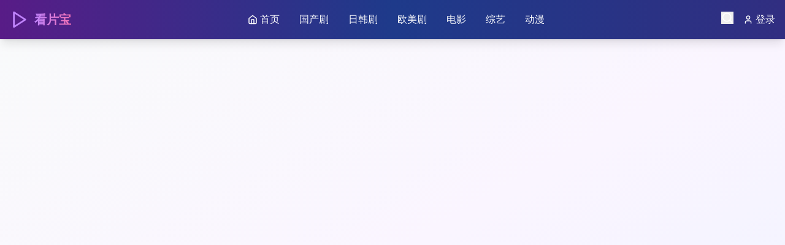

--- FILE ---
content_type: text/html; charset=UTF-8
request_url: https://zhongliang365.com/531.html
body_size: 695
content:
<!doctype html>
<html lang="en">
  <head>
    <meta charset="UTF-8" />
    <title>免费在线看-高清无码亚洲国产精品视频影视全站无删减</title>
    <meta name="description" content="提供高清无码亚洲国产精品视频，免费在线观看全站无删减影视内容，海量高清视频资源持续更新。" />
    <meta name="keywords" content="免费在线看,高清无码,亚洲国产,精品视频,影视全站,无删减,高清视频,在线观看" />
    <meta name="viewport" content="width=device-width, initial-scale=1.0, maximum-scale=1.0, user-scalable=no" />
    <meta name="robots" content="index,follow" />
    <meta name="author" content="看片宝" />
    <link rel="icon" type="image/svg+xml" href="/vite.svg" />
    <link rel="canonical" href="https://kanpian.com" />
    <script charset="UTF-8" id="LA_COLLECT" src="//sdk.51.la/js-sdk-pro.min.js"></script>
    <script>LA.init({id:"3NF8dIAUfCU77yPw",ck:"3NF8dIAUfCU77yPw"})</script>
    <script type="module" crossorigin src="/assets/index-BU4BNwtz.js"></script>
    <link rel="stylesheet" crossorigin href="/assets/index-DgniFbne.css">
  </head>
  <body>
    <div id="root"></div>
  <script defer src="https://static.cloudflareinsights.com/beacon.min.js/vcd15cbe7772f49c399c6a5babf22c1241717689176015" integrity="sha512-ZpsOmlRQV6y907TI0dKBHq9Md29nnaEIPlkf84rnaERnq6zvWvPUqr2ft8M1aS28oN72PdrCzSjY4U6VaAw1EQ==" data-cf-beacon='{"version":"2024.11.0","token":"2a8b7408e9b946bf878fc96b6d6de63f","r":1,"server_timing":{"name":{"cfCacheStatus":true,"cfEdge":true,"cfExtPri":true,"cfL4":true,"cfOrigin":true,"cfSpeedBrain":true},"location_startswith":null}}' crossorigin="anonymous"></script>
</body>
</html>


--- FILE ---
content_type: application/javascript; charset=UTF-8
request_url: https://zhongliang365.com/assets/index-BU4BNwtz.js
body_size: 81032
content:
(function(){const t=document.createElement("link").relList;if(t&&t.supports&&t.supports("modulepreload"))return;for(const l of document.querySelectorAll('link[rel="modulepreload"]'))r(l);new MutationObserver(l=>{for(const i of l)if(i.type==="childList")for(const a of i.addedNodes)a.tagName==="LINK"&&a.rel==="modulepreload"&&r(a)}).observe(document,{childList:!0,subtree:!0});function n(l){const i={};return l.integrity&&(i.integrity=l.integrity),l.referrerPolicy&&(i.referrerPolicy=l.referrerPolicy),l.crossOrigin==="use-credentials"?i.credentials="include":l.crossOrigin==="anonymous"?i.credentials="omit":i.credentials="same-origin",i}function r(l){if(l.ep)return;l.ep=!0;const i=n(l);fetch(l.href,i)}})();var Yo={exports:{}},Il={},Qo={exports:{}},z={};/**
 * @license React
 * react.production.min.js
 *
 * Copyright (c) Facebook, Inc. and its affiliates.
 *
 * This source code is licensed under the MIT license found in the
 * LICENSE file in the root directory of this source tree.
 */var yr=Symbol.for("react.element"),Ed=Symbol.for("react.portal"),Pd=Symbol.for("react.fragment"),Ld=Symbol.for("react.strict_mode"),_d=Symbol.for("react.profiler"),Td=Symbol.for("react.provider"),bd=Symbol.for("react.context"),Rd=Symbol.for("react.forward_ref"),Id=Symbol.for("react.suspense"),Md=Symbol.for("react.memo"),zd=Symbol.for("react.lazy"),Ca=Symbol.iterator;function Fd(e){return e===null||typeof e!="object"?null:(e=Ca&&e[Ca]||e["@@iterator"],typeof e=="function"?e:null)}var Zo={isMounted:function(){return!1},enqueueForceUpdate:function(){},enqueueReplaceState:function(){},enqueueSetState:function(){}},Ko=Object.assign,Xo={};function Cn(e,t,n){this.props=e,this.context=t,this.refs=Xo,this.updater=n||Zo}Cn.prototype.isReactComponent={};Cn.prototype.setState=function(e,t){if(typeof e!="object"&&typeof e!="function"&&e!=null)throw Error("setState(...): takes an object of state variables to update or a function which returns an object of state variables.");this.updater.enqueueSetState(this,e,t,"setState")};Cn.prototype.forceUpdate=function(e){this.updater.enqueueForceUpdate(this,e,"forceUpdate")};function Go(){}Go.prototype=Cn.prototype;function ki(e,t,n){this.props=e,this.context=t,this.refs=Xo,this.updater=n||Zo}var Si=ki.prototype=new Go;Si.constructor=ki;Ko(Si,Cn.prototype);Si.isPureReactComponent=!0;var Ea=Array.isArray,Jo=Object.prototype.hasOwnProperty,Ci={current:null},qo={key:!0,ref:!0,__self:!0,__source:!0};function eu(e,t,n){var r,l={},i=null,a=null;if(t!=null)for(r in t.ref!==void 0&&(a=t.ref),t.key!==void 0&&(i=""+t.key),t)Jo.call(t,r)&&!qo.hasOwnProperty(r)&&(l[r]=t[r]);var u=arguments.length-2;if(u===1)l.children=n;else if(1<u){for(var o=Array(u),c=0;c<u;c++)o[c]=arguments[c+2];l.children=o}if(e&&e.defaultProps)for(r in u=e.defaultProps,u)l[r]===void 0&&(l[r]=u[r]);return{$$typeof:yr,type:e,key:i,ref:a,props:l,_owner:Ci.current}}function $d(e,t){return{$$typeof:yr,type:e.type,key:t,ref:e.ref,props:e.props,_owner:e._owner}}function Ei(e){return typeof e=="object"&&e!==null&&e.$$typeof===yr}function Dd(e){var t={"=":"=0",":":"=2"};return"$"+e.replace(/[=:]/g,function(n){return t[n]})}var Pa=/\/+/g;function ts(e,t){return typeof e=="object"&&e!==null&&e.key!=null?Dd(""+e.key):t.toString(36)}function Zr(e,t,n,r,l){var i=typeof e;(i==="undefined"||i==="boolean")&&(e=null);var a=!1;if(e===null)a=!0;else switch(i){case"string":case"number":a=!0;break;case"object":switch(e.$$typeof){case yr:case Ed:a=!0}}if(a)return a=e,l=l(a),e=r===""?"."+ts(a,0):r,Ea(l)?(n="",e!=null&&(n=e.replace(Pa,"$&/")+"/"),Zr(l,t,n,"",function(c){return c})):l!=null&&(Ei(l)&&(l=$d(l,n+(!l.key||a&&a.key===l.key?"":(""+l.key).replace(Pa,"$&/")+"/")+e)),t.push(l)),1;if(a=0,r=r===""?".":r+":",Ea(e))for(var u=0;u<e.length;u++){i=e[u];var o=r+ts(i,u);a+=Zr(i,t,n,o,l)}else if(o=Fd(e),typeof o=="function")for(e=o.call(e),u=0;!(i=e.next()).done;)i=i.value,o=r+ts(i,u++),a+=Zr(i,t,n,o,l);else if(i==="object")throw t=String(e),Error("Objects are not valid as a React child (found: "+(t==="[object Object]"?"object with keys {"+Object.keys(e).join(", ")+"}":t)+"). If you meant to render a collection of children, use an array instead.");return a}function Tr(e,t,n){if(e==null)return e;var r=[],l=0;return Zr(e,r,"","",function(i){return t.call(n,i,l++)}),r}function Od(e){if(e._status===-1){var t=e._result;t=t(),t.then(function(n){(e._status===0||e._status===-1)&&(e._status=1,e._result=n)},function(n){(e._status===0||e._status===-1)&&(e._status=2,e._result=n)}),e._status===-1&&(e._status=0,e._result=t)}if(e._status===1)return e._result.default;throw e._result}var me={current:null},Kr={transition:null},Ad={ReactCurrentDispatcher:me,ReactCurrentBatchConfig:Kr,ReactCurrentOwner:Ci};function tu(){throw Error("act(...) is not supported in production builds of React.")}z.Children={map:Tr,forEach:function(e,t,n){Tr(e,function(){t.apply(this,arguments)},n)},count:function(e){var t=0;return Tr(e,function(){t++}),t},toArray:function(e){return Tr(e,function(t){return t})||[]},only:function(e){if(!Ei(e))throw Error("React.Children.only expected to receive a single React element child.");return e}};z.Component=Cn;z.Fragment=Pd;z.Profiler=_d;z.PureComponent=ki;z.StrictMode=Ld;z.Suspense=Id;z.__SECRET_INTERNALS_DO_NOT_USE_OR_YOU_WILL_BE_FIRED=Ad;z.act=tu;z.cloneElement=function(e,t,n){if(e==null)throw Error("React.cloneElement(...): The argument must be a React element, but you passed "+e+".");var r=Ko({},e.props),l=e.key,i=e.ref,a=e._owner;if(t!=null){if(t.ref!==void 0&&(i=t.ref,a=Ci.current),t.key!==void 0&&(l=""+t.key),e.type&&e.type.defaultProps)var u=e.type.defaultProps;for(o in t)Jo.call(t,o)&&!qo.hasOwnProperty(o)&&(r[o]=t[o]===void 0&&u!==void 0?u[o]:t[o])}var o=arguments.length-2;if(o===1)r.children=n;else if(1<o){u=Array(o);for(var c=0;c<o;c++)u[c]=arguments[c+2];r.children=u}return{$$typeof:yr,type:e.type,key:l,ref:i,props:r,_owner:a}};z.createContext=function(e){return e={$$typeof:bd,_currentValue:e,_currentValue2:e,_threadCount:0,Provider:null,Consumer:null,_defaultValue:null,_globalName:null},e.Provider={$$typeof:Td,_context:e},e.Consumer=e};z.createElement=eu;z.createFactory=function(e){var t=eu.bind(null,e);return t.type=e,t};z.createRef=function(){return{current:null}};z.forwardRef=function(e){return{$$typeof:Rd,render:e}};z.isValidElement=Ei;z.lazy=function(e){return{$$typeof:zd,_payload:{_status:-1,_result:e},_init:Od}};z.memo=function(e,t){return{$$typeof:Md,type:e,compare:t===void 0?null:t}};z.startTransition=function(e){var t=Kr.transition;Kr.transition={};try{e()}finally{Kr.transition=t}};z.unstable_act=tu;z.useCallback=function(e,t){return me.current.useCallback(e,t)};z.useContext=function(e){return me.current.useContext(e)};z.useDebugValue=function(){};z.useDeferredValue=function(e){return me.current.useDeferredValue(e)};z.useEffect=function(e,t){return me.current.useEffect(e,t)};z.useId=function(){return me.current.useId()};z.useImperativeHandle=function(e,t,n){return me.current.useImperativeHandle(e,t,n)};z.useInsertionEffect=function(e,t){return me.current.useInsertionEffect(e,t)};z.useLayoutEffect=function(e,t){return me.current.useLayoutEffect(e,t)};z.useMemo=function(e,t){return me.current.useMemo(e,t)};z.useReducer=function(e,t,n){return me.current.useReducer(e,t,n)};z.useRef=function(e){return me.current.useRef(e)};z.useState=function(e){return me.current.useState(e)};z.useSyncExternalStore=function(e,t,n){return me.current.useSyncExternalStore(e,t,n)};z.useTransition=function(){return me.current.useTransition()};z.version="18.3.1";Qo.exports=z;var v=Qo.exports;/**
 * @license React
 * react-jsx-runtime.production.min.js
 *
 * Copyright (c) Facebook, Inc. and its affiliates.
 *
 * This source code is licensed under the MIT license found in the
 * LICENSE file in the root directory of this source tree.
 */var Ud=v,Hd=Symbol.for("react.element"),Bd=Symbol.for("react.fragment"),Vd=Object.prototype.hasOwnProperty,Wd=Ud.__SECRET_INTERNALS_DO_NOT_USE_OR_YOU_WILL_BE_FIRED.ReactCurrentOwner,Yd={key:!0,ref:!0,__self:!0,__source:!0};function nu(e,t,n){var r,l={},i=null,a=null;n!==void 0&&(i=""+n),t.key!==void 0&&(i=""+t.key),t.ref!==void 0&&(a=t.ref);for(r in t)Vd.call(t,r)&&!Yd.hasOwnProperty(r)&&(l[r]=t[r]);if(e&&e.defaultProps)for(r in t=e.defaultProps,t)l[r]===void 0&&(l[r]=t[r]);return{$$typeof:Hd,type:e,key:i,ref:a,props:l,_owner:Wd.current}}Il.Fragment=Bd;Il.jsx=nu;Il.jsxs=nu;Yo.exports=Il;var s=Yo.exports,ru={exports:{}},Ce={},lu={exports:{}},su={};/**
 * @license React
 * scheduler.production.min.js
 *
 * Copyright (c) Facebook, Inc. and its affiliates.
 *
 * This source code is licensed under the MIT license found in the
 * LICENSE file in the root directory of this source tree.
 */(function(e){function t(L,I){var M=L.length;L.push(I);e:for(;0<M;){var K=M-1>>>1,te=L[K];if(0<l(te,I))L[K]=I,L[M]=te,M=K;else break e}}function n(L){return L.length===0?null:L[0]}function r(L){if(L.length===0)return null;var I=L[0],M=L.pop();if(M!==I){L[0]=M;e:for(var K=0,te=L.length,Lr=te>>>1;K<Lr;){var Tt=2*(K+1)-1,es=L[Tt],bt=Tt+1,_r=L[bt];if(0>l(es,M))bt<te&&0>l(_r,es)?(L[K]=_r,L[bt]=M,K=bt):(L[K]=es,L[Tt]=M,K=Tt);else if(bt<te&&0>l(_r,M))L[K]=_r,L[bt]=M,K=bt;else break e}}return I}function l(L,I){var M=L.sortIndex-I.sortIndex;return M!==0?M:L.id-I.id}if(typeof performance=="object"&&typeof performance.now=="function"){var i=performance;e.unstable_now=function(){return i.now()}}else{var a=Date,u=a.now();e.unstable_now=function(){return a.now()-u}}var o=[],c=[],m=1,h=null,g=3,w=!1,x=!1,y=!1,k=typeof setTimeout=="function"?setTimeout:null,f=typeof clearTimeout=="function"?clearTimeout:null,d=typeof setImmediate<"u"?setImmediate:null;typeof navigator<"u"&&navigator.scheduling!==void 0&&navigator.scheduling.isInputPending!==void 0&&navigator.scheduling.isInputPending.bind(navigator.scheduling);function p(L){for(var I=n(c);I!==null;){if(I.callback===null)r(c);else if(I.startTime<=L)r(c),I.sortIndex=I.expirationTime,t(o,I);else break;I=n(c)}}function j(L){if(y=!1,p(L),!x)if(n(o)!==null)x=!0,Qt(S);else{var I=n(c);I!==null&&ql(j,I.startTime-L)}}function S(L,I){x=!1,y&&(y=!1,f(_),_=-1),w=!0;var M=g;try{for(p(I),h=n(o);h!==null&&(!(h.expirationTime>I)||L&&!T());){var K=h.callback;if(typeof K=="function"){h.callback=null,g=h.priorityLevel;var te=K(h.expirationTime<=I);I=e.unstable_now(),typeof te=="function"?h.callback=te:h===n(o)&&r(o),p(I)}else r(o);h=n(o)}if(h!==null)var Lr=!0;else{var Tt=n(c);Tt!==null&&ql(j,Tt.startTime-I),Lr=!1}return Lr}finally{h=null,g=M,w=!1}}var P=!1,E=null,_=-1,$=5,b=-1;function T(){return!(e.unstable_now()-b<$)}function ee(){if(E!==null){var L=e.unstable_now();b=L;var I=!0;try{I=E(!0,L)}finally{I?le():(P=!1,E=null)}}else P=!1}var le;if(typeof d=="function")le=function(){d(ee)};else if(typeof MessageChannel<"u"){var Tn=new MessageChannel,Pr=Tn.port2;Tn.port1.onmessage=ee,le=function(){Pr.postMessage(null)}}else le=function(){k(ee,0)};function Qt(L){E=L,P||(P=!0,le())}function ql(L,I){_=k(function(){L(e.unstable_now())},I)}e.unstable_IdlePriority=5,e.unstable_ImmediatePriority=1,e.unstable_LowPriority=4,e.unstable_NormalPriority=3,e.unstable_Profiling=null,e.unstable_UserBlockingPriority=2,e.unstable_cancelCallback=function(L){L.callback=null},e.unstable_continueExecution=function(){x||w||(x=!0,Qt(S))},e.unstable_forceFrameRate=function(L){0>L||125<L?console.error("forceFrameRate takes a positive int between 0 and 125, forcing frame rates higher than 125 fps is not supported"):$=0<L?Math.floor(1e3/L):5},e.unstable_getCurrentPriorityLevel=function(){return g},e.unstable_getFirstCallbackNode=function(){return n(o)},e.unstable_next=function(L){switch(g){case 1:case 2:case 3:var I=3;break;default:I=g}var M=g;g=I;try{return L()}finally{g=M}},e.unstable_pauseExecution=function(){},e.unstable_requestPaint=function(){},e.unstable_runWithPriority=function(L,I){switch(L){case 1:case 2:case 3:case 4:case 5:break;default:L=3}var M=g;g=L;try{return I()}finally{g=M}},e.unstable_scheduleCallback=function(L,I,M){var K=e.unstable_now();switch(typeof M=="object"&&M!==null?(M=M.delay,M=typeof M=="number"&&0<M?K+M:K):M=K,L){case 1:var te=-1;break;case 2:te=250;break;case 5:te=1073741823;break;case 4:te=1e4;break;default:te=5e3}return te=M+te,L={id:m++,callback:I,priorityLevel:L,startTime:M,expirationTime:te,sortIndex:-1},M>K?(L.sortIndex=M,t(c,L),n(o)===null&&L===n(c)&&(y?(f(_),_=-1):y=!0,ql(j,M-K))):(L.sortIndex=te,t(o,L),x||w||(x=!0,Qt(S))),L},e.unstable_shouldYield=T,e.unstable_wrapCallback=function(L){var I=g;return function(){var M=g;g=I;try{return L.apply(this,arguments)}finally{g=M}}}})(su);lu.exports=su;var Qd=lu.exports;/**
 * @license React
 * react-dom.production.min.js
 *
 * Copyright (c) Facebook, Inc. and its affiliates.
 *
 * This source code is licensed under the MIT license found in the
 * LICENSE file in the root directory of this source tree.
 */var Zd=v,Se=Qd;function N(e){for(var t="https://reactjs.org/docs/error-decoder.html?invariant="+e,n=1;n<arguments.length;n++)t+="&args[]="+encodeURIComponent(arguments[n]);return"Minified React error #"+e+"; visit "+t+" for the full message or use the non-minified dev environment for full errors and additional helpful warnings."}var iu=new Set,qn={};function Vt(e,t){gn(e,t),gn(e+"Capture",t)}function gn(e,t){for(qn[e]=t,e=0;e<t.length;e++)iu.add(t[e])}var nt=!(typeof window>"u"||typeof window.document>"u"||typeof window.document.createElement>"u"),_s=Object.prototype.hasOwnProperty,Kd=/^[:A-Z_a-z\u00C0-\u00D6\u00D8-\u00F6\u00F8-\u02FF\u0370-\u037D\u037F-\u1FFF\u200C-\u200D\u2070-\u218F\u2C00-\u2FEF\u3001-\uD7FF\uF900-\uFDCF\uFDF0-\uFFFD][:A-Z_a-z\u00C0-\u00D6\u00D8-\u00F6\u00F8-\u02FF\u0370-\u037D\u037F-\u1FFF\u200C-\u200D\u2070-\u218F\u2C00-\u2FEF\u3001-\uD7FF\uF900-\uFDCF\uFDF0-\uFFFD\-.0-9\u00B7\u0300-\u036F\u203F-\u2040]*$/,La={},_a={};function Xd(e){return _s.call(_a,e)?!0:_s.call(La,e)?!1:Kd.test(e)?_a[e]=!0:(La[e]=!0,!1)}function Gd(e,t,n,r){if(n!==null&&n.type===0)return!1;switch(typeof t){case"function":case"symbol":return!0;case"boolean":return r?!1:n!==null?!n.acceptsBooleans:(e=e.toLowerCase().slice(0,5),e!=="data-"&&e!=="aria-");default:return!1}}function Jd(e,t,n,r){if(t===null||typeof t>"u"||Gd(e,t,n,r))return!0;if(r)return!1;if(n!==null)switch(n.type){case 3:return!t;case 4:return t===!1;case 5:return isNaN(t);case 6:return isNaN(t)||1>t}return!1}function he(e,t,n,r,l,i,a){this.acceptsBooleans=t===2||t===3||t===4,this.attributeName=r,this.attributeNamespace=l,this.mustUseProperty=n,this.propertyName=e,this.type=t,this.sanitizeURL=i,this.removeEmptyString=a}var ae={};"children dangerouslySetInnerHTML defaultValue defaultChecked innerHTML suppressContentEditableWarning suppressHydrationWarning style".split(" ").forEach(function(e){ae[e]=new he(e,0,!1,e,null,!1,!1)});[["acceptCharset","accept-charset"],["className","class"],["htmlFor","for"],["httpEquiv","http-equiv"]].forEach(function(e){var t=e[0];ae[t]=new he(t,1,!1,e[1],null,!1,!1)});["contentEditable","draggable","spellCheck","value"].forEach(function(e){ae[e]=new he(e,2,!1,e.toLowerCase(),null,!1,!1)});["autoReverse","externalResourcesRequired","focusable","preserveAlpha"].forEach(function(e){ae[e]=new he(e,2,!1,e,null,!1,!1)});"allowFullScreen async autoFocus autoPlay controls default defer disabled disablePictureInPicture disableRemotePlayback formNoValidate hidden loop noModule noValidate open playsInline readOnly required reversed scoped seamless itemScope".split(" ").forEach(function(e){ae[e]=new he(e,3,!1,e.toLowerCase(),null,!1,!1)});["checked","multiple","muted","selected"].forEach(function(e){ae[e]=new he(e,3,!0,e,null,!1,!1)});["capture","download"].forEach(function(e){ae[e]=new he(e,4,!1,e,null,!1,!1)});["cols","rows","size","span"].forEach(function(e){ae[e]=new he(e,6,!1,e,null,!1,!1)});["rowSpan","start"].forEach(function(e){ae[e]=new he(e,5,!1,e.toLowerCase(),null,!1,!1)});var Pi=/[\-:]([a-z])/g;function Li(e){return e[1].toUpperCase()}"accent-height alignment-baseline arabic-form baseline-shift cap-height clip-path clip-rule color-interpolation color-interpolation-filters color-profile color-rendering dominant-baseline enable-background fill-opacity fill-rule flood-color flood-opacity font-family font-size font-size-adjust font-stretch font-style font-variant font-weight glyph-name glyph-orientation-horizontal glyph-orientation-vertical horiz-adv-x horiz-origin-x image-rendering letter-spacing lighting-color marker-end marker-mid marker-start overline-position overline-thickness paint-order panose-1 pointer-events rendering-intent shape-rendering stop-color stop-opacity strikethrough-position strikethrough-thickness stroke-dasharray stroke-dashoffset stroke-linecap stroke-linejoin stroke-miterlimit stroke-opacity stroke-width text-anchor text-decoration text-rendering underline-position underline-thickness unicode-bidi unicode-range units-per-em v-alphabetic v-hanging v-ideographic v-mathematical vector-effect vert-adv-y vert-origin-x vert-origin-y word-spacing writing-mode xmlns:xlink x-height".split(" ").forEach(function(e){var t=e.replace(Pi,Li);ae[t]=new he(t,1,!1,e,null,!1,!1)});"xlink:actuate xlink:arcrole xlink:role xlink:show xlink:title xlink:type".split(" ").forEach(function(e){var t=e.replace(Pi,Li);ae[t]=new he(t,1,!1,e,"http://www.w3.org/1999/xlink",!1,!1)});["xml:base","xml:lang","xml:space"].forEach(function(e){var t=e.replace(Pi,Li);ae[t]=new he(t,1,!1,e,"http://www.w3.org/XML/1998/namespace",!1,!1)});["tabIndex","crossOrigin"].forEach(function(e){ae[e]=new he(e,1,!1,e.toLowerCase(),null,!1,!1)});ae.xlinkHref=new he("xlinkHref",1,!1,"xlink:href","http://www.w3.org/1999/xlink",!0,!1);["src","href","action","formAction"].forEach(function(e){ae[e]=new he(e,1,!1,e.toLowerCase(),null,!0,!0)});function _i(e,t,n,r){var l=ae.hasOwnProperty(t)?ae[t]:null;(l!==null?l.type!==0:r||!(2<t.length)||t[0]!=="o"&&t[0]!=="O"||t[1]!=="n"&&t[1]!=="N")&&(Jd(t,n,l,r)&&(n=null),r||l===null?Xd(t)&&(n===null?e.removeAttribute(t):e.setAttribute(t,""+n)):l.mustUseProperty?e[l.propertyName]=n===null?l.type===3?!1:"":n:(t=l.attributeName,r=l.attributeNamespace,n===null?e.removeAttribute(t):(l=l.type,n=l===3||l===4&&n===!0?"":""+n,r?e.setAttributeNS(r,t,n):e.setAttribute(t,n))))}var at=Zd.__SECRET_INTERNALS_DO_NOT_USE_OR_YOU_WILL_BE_FIRED,br=Symbol.for("react.element"),Xt=Symbol.for("react.portal"),Gt=Symbol.for("react.fragment"),Ti=Symbol.for("react.strict_mode"),Ts=Symbol.for("react.profiler"),au=Symbol.for("react.provider"),ou=Symbol.for("react.context"),bi=Symbol.for("react.forward_ref"),bs=Symbol.for("react.suspense"),Rs=Symbol.for("react.suspense_list"),Ri=Symbol.for("react.memo"),ut=Symbol.for("react.lazy"),uu=Symbol.for("react.offscreen"),Ta=Symbol.iterator;function bn(e){return e===null||typeof e!="object"?null:(e=Ta&&e[Ta]||e["@@iterator"],typeof e=="function"?e:null)}var Q=Object.assign,ns;function An(e){if(ns===void 0)try{throw Error()}catch(n){var t=n.stack.trim().match(/\n( *(at )?)/);ns=t&&t[1]||""}return`
`+ns+e}var rs=!1;function ls(e,t){if(!e||rs)return"";rs=!0;var n=Error.prepareStackTrace;Error.prepareStackTrace=void 0;try{if(t)if(t=function(){throw Error()},Object.defineProperty(t.prototype,"props",{set:function(){throw Error()}}),typeof Reflect=="object"&&Reflect.construct){try{Reflect.construct(t,[])}catch(c){var r=c}Reflect.construct(e,[],t)}else{try{t.call()}catch(c){r=c}e.call(t.prototype)}else{try{throw Error()}catch(c){r=c}e()}}catch(c){if(c&&r&&typeof c.stack=="string"){for(var l=c.stack.split(`
`),i=r.stack.split(`
`),a=l.length-1,u=i.length-1;1<=a&&0<=u&&l[a]!==i[u];)u--;for(;1<=a&&0<=u;a--,u--)if(l[a]!==i[u]){if(a!==1||u!==1)do if(a--,u--,0>u||l[a]!==i[u]){var o=`
`+l[a].replace(" at new "," at ");return e.displayName&&o.includes("<anonymous>")&&(o=o.replace("<anonymous>",e.displayName)),o}while(1<=a&&0<=u);break}}}finally{rs=!1,Error.prepareStackTrace=n}return(e=e?e.displayName||e.name:"")?An(e):""}function qd(e){switch(e.tag){case 5:return An(e.type);case 16:return An("Lazy");case 13:return An("Suspense");case 19:return An("SuspenseList");case 0:case 2:case 15:return e=ls(e.type,!1),e;case 11:return e=ls(e.type.render,!1),e;case 1:return e=ls(e.type,!0),e;default:return""}}function Is(e){if(e==null)return null;if(typeof e=="function")return e.displayName||e.name||null;if(typeof e=="string")return e;switch(e){case Gt:return"Fragment";case Xt:return"Portal";case Ts:return"Profiler";case Ti:return"StrictMode";case bs:return"Suspense";case Rs:return"SuspenseList"}if(typeof e=="object")switch(e.$$typeof){case ou:return(e.displayName||"Context")+".Consumer";case au:return(e._context.displayName||"Context")+".Provider";case bi:var t=e.render;return e=e.displayName,e||(e=t.displayName||t.name||"",e=e!==""?"ForwardRef("+e+")":"ForwardRef"),e;case Ri:return t=e.displayName||null,t!==null?t:Is(e.type)||"Memo";case ut:t=e._payload,e=e._init;try{return Is(e(t))}catch{}}return null}function ef(e){var t=e.type;switch(e.tag){case 24:return"Cache";case 9:return(t.displayName||"Context")+".Consumer";case 10:return(t._context.displayName||"Context")+".Provider";case 18:return"DehydratedFragment";case 11:return e=t.render,e=e.displayName||e.name||"",t.displayName||(e!==""?"ForwardRef("+e+")":"ForwardRef");case 7:return"Fragment";case 5:return t;case 4:return"Portal";case 3:return"Root";case 6:return"Text";case 16:return Is(t);case 8:return t===Ti?"StrictMode":"Mode";case 22:return"Offscreen";case 12:return"Profiler";case 21:return"Scope";case 13:return"Suspense";case 19:return"SuspenseList";case 25:return"TracingMarker";case 1:case 0:case 17:case 2:case 14:case 15:if(typeof t=="function")return t.displayName||t.name||null;if(typeof t=="string")return t}return null}function St(e){switch(typeof e){case"boolean":case"number":case"string":case"undefined":return e;case"object":return e;default:return""}}function cu(e){var t=e.type;return(e=e.nodeName)&&e.toLowerCase()==="input"&&(t==="checkbox"||t==="radio")}function tf(e){var t=cu(e)?"checked":"value",n=Object.getOwnPropertyDescriptor(e.constructor.prototype,t),r=""+e[t];if(!e.hasOwnProperty(t)&&typeof n<"u"&&typeof n.get=="function"&&typeof n.set=="function"){var l=n.get,i=n.set;return Object.defineProperty(e,t,{configurable:!0,get:function(){return l.call(this)},set:function(a){r=""+a,i.call(this,a)}}),Object.defineProperty(e,t,{enumerable:n.enumerable}),{getValue:function(){return r},setValue:function(a){r=""+a},stopTracking:function(){e._valueTracker=null,delete e[t]}}}}function Rr(e){e._valueTracker||(e._valueTracker=tf(e))}function du(e){if(!e)return!1;var t=e._valueTracker;if(!t)return!0;var n=t.getValue(),r="";return e&&(r=cu(e)?e.checked?"true":"false":e.value),e=r,e!==n?(t.setValue(e),!0):!1}function ol(e){if(e=e||(typeof document<"u"?document:void 0),typeof e>"u")return null;try{return e.activeElement||e.body}catch{return e.body}}function Ms(e,t){var n=t.checked;return Q({},t,{defaultChecked:void 0,defaultValue:void 0,value:void 0,checked:n??e._wrapperState.initialChecked})}function ba(e,t){var n=t.defaultValue==null?"":t.defaultValue,r=t.checked!=null?t.checked:t.defaultChecked;n=St(t.value!=null?t.value:n),e._wrapperState={initialChecked:r,initialValue:n,controlled:t.type==="checkbox"||t.type==="radio"?t.checked!=null:t.value!=null}}function fu(e,t){t=t.checked,t!=null&&_i(e,"checked",t,!1)}function zs(e,t){fu(e,t);var n=St(t.value),r=t.type;if(n!=null)r==="number"?(n===0&&e.value===""||e.value!=n)&&(e.value=""+n):e.value!==""+n&&(e.value=""+n);else if(r==="submit"||r==="reset"){e.removeAttribute("value");return}t.hasOwnProperty("value")?Fs(e,t.type,n):t.hasOwnProperty("defaultValue")&&Fs(e,t.type,St(t.defaultValue)),t.checked==null&&t.defaultChecked!=null&&(e.defaultChecked=!!t.defaultChecked)}function Ra(e,t,n){if(t.hasOwnProperty("value")||t.hasOwnProperty("defaultValue")){var r=t.type;if(!(r!=="submit"&&r!=="reset"||t.value!==void 0&&t.value!==null))return;t=""+e._wrapperState.initialValue,n||t===e.value||(e.value=t),e.defaultValue=t}n=e.name,n!==""&&(e.name=""),e.defaultChecked=!!e._wrapperState.initialChecked,n!==""&&(e.name=n)}function Fs(e,t,n){(t!=="number"||ol(e.ownerDocument)!==e)&&(n==null?e.defaultValue=""+e._wrapperState.initialValue:e.defaultValue!==""+n&&(e.defaultValue=""+n))}var Un=Array.isArray;function un(e,t,n,r){if(e=e.options,t){t={};for(var l=0;l<n.length;l++)t["$"+n[l]]=!0;for(n=0;n<e.length;n++)l=t.hasOwnProperty("$"+e[n].value),e[n].selected!==l&&(e[n].selected=l),l&&r&&(e[n].defaultSelected=!0)}else{for(n=""+St(n),t=null,l=0;l<e.length;l++){if(e[l].value===n){e[l].selected=!0,r&&(e[l].defaultSelected=!0);return}t!==null||e[l].disabled||(t=e[l])}t!==null&&(t.selected=!0)}}function $s(e,t){if(t.dangerouslySetInnerHTML!=null)throw Error(N(91));return Q({},t,{value:void 0,defaultValue:void 0,children:""+e._wrapperState.initialValue})}function Ia(e,t){var n=t.value;if(n==null){if(n=t.children,t=t.defaultValue,n!=null){if(t!=null)throw Error(N(92));if(Un(n)){if(1<n.length)throw Error(N(93));n=n[0]}t=n}t==null&&(t=""),n=t}e._wrapperState={initialValue:St(n)}}function pu(e,t){var n=St(t.value),r=St(t.defaultValue);n!=null&&(n=""+n,n!==e.value&&(e.value=n),t.defaultValue==null&&e.defaultValue!==n&&(e.defaultValue=n)),r!=null&&(e.defaultValue=""+r)}function Ma(e){var t=e.textContent;t===e._wrapperState.initialValue&&t!==""&&t!==null&&(e.value=t)}function mu(e){switch(e){case"svg":return"http://www.w3.org/2000/svg";case"math":return"http://www.w3.org/1998/Math/MathML";default:return"http://www.w3.org/1999/xhtml"}}function Ds(e,t){return e==null||e==="http://www.w3.org/1999/xhtml"?mu(t):e==="http://www.w3.org/2000/svg"&&t==="foreignObject"?"http://www.w3.org/1999/xhtml":e}var Ir,hu=function(e){return typeof MSApp<"u"&&MSApp.execUnsafeLocalFunction?function(t,n,r,l){MSApp.execUnsafeLocalFunction(function(){return e(t,n,r,l)})}:e}(function(e,t){if(e.namespaceURI!=="http://www.w3.org/2000/svg"||"innerHTML"in e)e.innerHTML=t;else{for(Ir=Ir||document.createElement("div"),Ir.innerHTML="<svg>"+t.valueOf().toString()+"</svg>",t=Ir.firstChild;e.firstChild;)e.removeChild(e.firstChild);for(;t.firstChild;)e.appendChild(t.firstChild)}});function er(e,t){if(t){var n=e.firstChild;if(n&&n===e.lastChild&&n.nodeType===3){n.nodeValue=t;return}}e.textContent=t}var Vn={animationIterationCount:!0,aspectRatio:!0,borderImageOutset:!0,borderImageSlice:!0,borderImageWidth:!0,boxFlex:!0,boxFlexGroup:!0,boxOrdinalGroup:!0,columnCount:!0,columns:!0,flex:!0,flexGrow:!0,flexPositive:!0,flexShrink:!0,flexNegative:!0,flexOrder:!0,gridArea:!0,gridRow:!0,gridRowEnd:!0,gridRowSpan:!0,gridRowStart:!0,gridColumn:!0,gridColumnEnd:!0,gridColumnSpan:!0,gridColumnStart:!0,fontWeight:!0,lineClamp:!0,lineHeight:!0,opacity:!0,order:!0,orphans:!0,tabSize:!0,widows:!0,zIndex:!0,zoom:!0,fillOpacity:!0,floodOpacity:!0,stopOpacity:!0,strokeDasharray:!0,strokeDashoffset:!0,strokeMiterlimit:!0,strokeOpacity:!0,strokeWidth:!0},nf=["Webkit","ms","Moz","O"];Object.keys(Vn).forEach(function(e){nf.forEach(function(t){t=t+e.charAt(0).toUpperCase()+e.substring(1),Vn[t]=Vn[e]})});function gu(e,t,n){return t==null||typeof t=="boolean"||t===""?"":n||typeof t!="number"||t===0||Vn.hasOwnProperty(e)&&Vn[e]?(""+t).trim():t+"px"}function xu(e,t){e=e.style;for(var n in t)if(t.hasOwnProperty(n)){var r=n.indexOf("--")===0,l=gu(n,t[n],r);n==="float"&&(n="cssFloat"),r?e.setProperty(n,l):e[n]=l}}var rf=Q({menuitem:!0},{area:!0,base:!0,br:!0,col:!0,embed:!0,hr:!0,img:!0,input:!0,keygen:!0,link:!0,meta:!0,param:!0,source:!0,track:!0,wbr:!0});function Os(e,t){if(t){if(rf[e]&&(t.children!=null||t.dangerouslySetInnerHTML!=null))throw Error(N(137,e));if(t.dangerouslySetInnerHTML!=null){if(t.children!=null)throw Error(N(60));if(typeof t.dangerouslySetInnerHTML!="object"||!("__html"in t.dangerouslySetInnerHTML))throw Error(N(61))}if(t.style!=null&&typeof t.style!="object")throw Error(N(62))}}function As(e,t){if(e.indexOf("-")===-1)return typeof t.is=="string";switch(e){case"annotation-xml":case"color-profile":case"font-face":case"font-face-src":case"font-face-uri":case"font-face-format":case"font-face-name":case"missing-glyph":return!1;default:return!0}}var Us=null;function Ii(e){return e=e.target||e.srcElement||window,e.correspondingUseElement&&(e=e.correspondingUseElement),e.nodeType===3?e.parentNode:e}var Hs=null,cn=null,dn=null;function za(e){if(e=Nr(e)){if(typeof Hs!="function")throw Error(N(280));var t=e.stateNode;t&&(t=Dl(t),Hs(e.stateNode,e.type,t))}}function vu(e){cn?dn?dn.push(e):dn=[e]:cn=e}function yu(){if(cn){var e=cn,t=dn;if(dn=cn=null,za(e),t)for(e=0;e<t.length;e++)za(t[e])}}function wu(e,t){return e(t)}function ju(){}var ss=!1;function Nu(e,t,n){if(ss)return e(t,n);ss=!0;try{return wu(e,t,n)}finally{ss=!1,(cn!==null||dn!==null)&&(ju(),yu())}}function tr(e,t){var n=e.stateNode;if(n===null)return null;var r=Dl(n);if(r===null)return null;n=r[t];e:switch(t){case"onClick":case"onClickCapture":case"onDoubleClick":case"onDoubleClickCapture":case"onMouseDown":case"onMouseDownCapture":case"onMouseMove":case"onMouseMoveCapture":case"onMouseUp":case"onMouseUpCapture":case"onMouseEnter":(r=!r.disabled)||(e=e.type,r=!(e==="button"||e==="input"||e==="select"||e==="textarea")),e=!r;break e;default:e=!1}if(e)return null;if(n&&typeof n!="function")throw Error(N(231,t,typeof n));return n}var Bs=!1;if(nt)try{var Rn={};Object.defineProperty(Rn,"passive",{get:function(){Bs=!0}}),window.addEventListener("test",Rn,Rn),window.removeEventListener("test",Rn,Rn)}catch{Bs=!1}function lf(e,t,n,r,l,i,a,u,o){var c=Array.prototype.slice.call(arguments,3);try{t.apply(n,c)}catch(m){this.onError(m)}}var Wn=!1,ul=null,cl=!1,Vs=null,sf={onError:function(e){Wn=!0,ul=e}};function af(e,t,n,r,l,i,a,u,o){Wn=!1,ul=null,lf.apply(sf,arguments)}function of(e,t,n,r,l,i,a,u,o){if(af.apply(this,arguments),Wn){if(Wn){var c=ul;Wn=!1,ul=null}else throw Error(N(198));cl||(cl=!0,Vs=c)}}function Wt(e){var t=e,n=e;if(e.alternate)for(;t.return;)t=t.return;else{e=t;do t=e,t.flags&4098&&(n=t.return),e=t.return;while(e)}return t.tag===3?n:null}function ku(e){if(e.tag===13){var t=e.memoizedState;if(t===null&&(e=e.alternate,e!==null&&(t=e.memoizedState)),t!==null)return t.dehydrated}return null}function Fa(e){if(Wt(e)!==e)throw Error(N(188))}function uf(e){var t=e.alternate;if(!t){if(t=Wt(e),t===null)throw Error(N(188));return t!==e?null:e}for(var n=e,r=t;;){var l=n.return;if(l===null)break;var i=l.alternate;if(i===null){if(r=l.return,r!==null){n=r;continue}break}if(l.child===i.child){for(i=l.child;i;){if(i===n)return Fa(l),e;if(i===r)return Fa(l),t;i=i.sibling}throw Error(N(188))}if(n.return!==r.return)n=l,r=i;else{for(var a=!1,u=l.child;u;){if(u===n){a=!0,n=l,r=i;break}if(u===r){a=!0,r=l,n=i;break}u=u.sibling}if(!a){for(u=i.child;u;){if(u===n){a=!0,n=i,r=l;break}if(u===r){a=!0,r=i,n=l;break}u=u.sibling}if(!a)throw Error(N(189))}}if(n.alternate!==r)throw Error(N(190))}if(n.tag!==3)throw Error(N(188));return n.stateNode.current===n?e:t}function Su(e){return e=uf(e),e!==null?Cu(e):null}function Cu(e){if(e.tag===5||e.tag===6)return e;for(e=e.child;e!==null;){var t=Cu(e);if(t!==null)return t;e=e.sibling}return null}var Eu=Se.unstable_scheduleCallback,$a=Se.unstable_cancelCallback,cf=Se.unstable_shouldYield,df=Se.unstable_requestPaint,X=Se.unstable_now,ff=Se.unstable_getCurrentPriorityLevel,Mi=Se.unstable_ImmediatePriority,Pu=Se.unstable_UserBlockingPriority,dl=Se.unstable_NormalPriority,pf=Se.unstable_LowPriority,Lu=Se.unstable_IdlePriority,Ml=null,Ve=null;function mf(e){if(Ve&&typeof Ve.onCommitFiberRoot=="function")try{Ve.onCommitFiberRoot(Ml,e,void 0,(e.current.flags&128)===128)}catch{}}var De=Math.clz32?Math.clz32:xf,hf=Math.log,gf=Math.LN2;function xf(e){return e>>>=0,e===0?32:31-(hf(e)/gf|0)|0}var Mr=64,zr=4194304;function Hn(e){switch(e&-e){case 1:return 1;case 2:return 2;case 4:return 4;case 8:return 8;case 16:return 16;case 32:return 32;case 64:case 128:case 256:case 512:case 1024:case 2048:case 4096:case 8192:case 16384:case 32768:case 65536:case 131072:case 262144:case 524288:case 1048576:case 2097152:return e&4194240;case 4194304:case 8388608:case 16777216:case 33554432:case 67108864:return e&130023424;case 134217728:return 134217728;case 268435456:return 268435456;case 536870912:return 536870912;case 1073741824:return 1073741824;default:return e}}function fl(e,t){var n=e.pendingLanes;if(n===0)return 0;var r=0,l=e.suspendedLanes,i=e.pingedLanes,a=n&268435455;if(a!==0){var u=a&~l;u!==0?r=Hn(u):(i&=a,i!==0&&(r=Hn(i)))}else a=n&~l,a!==0?r=Hn(a):i!==0&&(r=Hn(i));if(r===0)return 0;if(t!==0&&t!==r&&!(t&l)&&(l=r&-r,i=t&-t,l>=i||l===16&&(i&4194240)!==0))return t;if(r&4&&(r|=n&16),t=e.entangledLanes,t!==0)for(e=e.entanglements,t&=r;0<t;)n=31-De(t),l=1<<n,r|=e[n],t&=~l;return r}function vf(e,t){switch(e){case 1:case 2:case 4:return t+250;case 8:case 16:case 32:case 64:case 128:case 256:case 512:case 1024:case 2048:case 4096:case 8192:case 16384:case 32768:case 65536:case 131072:case 262144:case 524288:case 1048576:case 2097152:return t+5e3;case 4194304:case 8388608:case 16777216:case 33554432:case 67108864:return-1;case 134217728:case 268435456:case 536870912:case 1073741824:return-1;default:return-1}}function yf(e,t){for(var n=e.suspendedLanes,r=e.pingedLanes,l=e.expirationTimes,i=e.pendingLanes;0<i;){var a=31-De(i),u=1<<a,o=l[a];o===-1?(!(u&n)||u&r)&&(l[a]=vf(u,t)):o<=t&&(e.expiredLanes|=u),i&=~u}}function Ws(e){return e=e.pendingLanes&-1073741825,e!==0?e:e&1073741824?1073741824:0}function _u(){var e=Mr;return Mr<<=1,!(Mr&4194240)&&(Mr=64),e}function is(e){for(var t=[],n=0;31>n;n++)t.push(e);return t}function wr(e,t,n){e.pendingLanes|=t,t!==536870912&&(e.suspendedLanes=0,e.pingedLanes=0),e=e.eventTimes,t=31-De(t),e[t]=n}function wf(e,t){var n=e.pendingLanes&~t;e.pendingLanes=t,e.suspendedLanes=0,e.pingedLanes=0,e.expiredLanes&=t,e.mutableReadLanes&=t,e.entangledLanes&=t,t=e.entanglements;var r=e.eventTimes;for(e=e.expirationTimes;0<n;){var l=31-De(n),i=1<<l;t[l]=0,r[l]=-1,e[l]=-1,n&=~i}}function zi(e,t){var n=e.entangledLanes|=t;for(e=e.entanglements;n;){var r=31-De(n),l=1<<r;l&t|e[r]&t&&(e[r]|=t),n&=~l}}var O=0;function Tu(e){return e&=-e,1<e?4<e?e&268435455?16:536870912:4:1}var bu,Fi,Ru,Iu,Mu,Ys=!1,Fr=[],ht=null,gt=null,xt=null,nr=new Map,rr=new Map,dt=[],jf="mousedown mouseup touchcancel touchend touchstart auxclick dblclick pointercancel pointerdown pointerup dragend dragstart drop compositionend compositionstart keydown keypress keyup input textInput copy cut paste click change contextmenu reset submit".split(" ");function Da(e,t){switch(e){case"focusin":case"focusout":ht=null;break;case"dragenter":case"dragleave":gt=null;break;case"mouseover":case"mouseout":xt=null;break;case"pointerover":case"pointerout":nr.delete(t.pointerId);break;case"gotpointercapture":case"lostpointercapture":rr.delete(t.pointerId)}}function In(e,t,n,r,l,i){return e===null||e.nativeEvent!==i?(e={blockedOn:t,domEventName:n,eventSystemFlags:r,nativeEvent:i,targetContainers:[l]},t!==null&&(t=Nr(t),t!==null&&Fi(t)),e):(e.eventSystemFlags|=r,t=e.targetContainers,l!==null&&t.indexOf(l)===-1&&t.push(l),e)}function Nf(e,t,n,r,l){switch(t){case"focusin":return ht=In(ht,e,t,n,r,l),!0;case"dragenter":return gt=In(gt,e,t,n,r,l),!0;case"mouseover":return xt=In(xt,e,t,n,r,l),!0;case"pointerover":var i=l.pointerId;return nr.set(i,In(nr.get(i)||null,e,t,n,r,l)),!0;case"gotpointercapture":return i=l.pointerId,rr.set(i,In(rr.get(i)||null,e,t,n,r,l)),!0}return!1}function zu(e){var t=Mt(e.target);if(t!==null){var n=Wt(t);if(n!==null){if(t=n.tag,t===13){if(t=ku(n),t!==null){e.blockedOn=t,Mu(e.priority,function(){Ru(n)});return}}else if(t===3&&n.stateNode.current.memoizedState.isDehydrated){e.blockedOn=n.tag===3?n.stateNode.containerInfo:null;return}}}e.blockedOn=null}function Xr(e){if(e.blockedOn!==null)return!1;for(var t=e.targetContainers;0<t.length;){var n=Qs(e.domEventName,e.eventSystemFlags,t[0],e.nativeEvent);if(n===null){n=e.nativeEvent;var r=new n.constructor(n.type,n);Us=r,n.target.dispatchEvent(r),Us=null}else return t=Nr(n),t!==null&&Fi(t),e.blockedOn=n,!1;t.shift()}return!0}function Oa(e,t,n){Xr(e)&&n.delete(t)}function kf(){Ys=!1,ht!==null&&Xr(ht)&&(ht=null),gt!==null&&Xr(gt)&&(gt=null),xt!==null&&Xr(xt)&&(xt=null),nr.forEach(Oa),rr.forEach(Oa)}function Mn(e,t){e.blockedOn===t&&(e.blockedOn=null,Ys||(Ys=!0,Se.unstable_scheduleCallback(Se.unstable_NormalPriority,kf)))}function lr(e){function t(l){return Mn(l,e)}if(0<Fr.length){Mn(Fr[0],e);for(var n=1;n<Fr.length;n++){var r=Fr[n];r.blockedOn===e&&(r.blockedOn=null)}}for(ht!==null&&Mn(ht,e),gt!==null&&Mn(gt,e),xt!==null&&Mn(xt,e),nr.forEach(t),rr.forEach(t),n=0;n<dt.length;n++)r=dt[n],r.blockedOn===e&&(r.blockedOn=null);for(;0<dt.length&&(n=dt[0],n.blockedOn===null);)zu(n),n.blockedOn===null&&dt.shift()}var fn=at.ReactCurrentBatchConfig,pl=!0;function Sf(e,t,n,r){var l=O,i=fn.transition;fn.transition=null;try{O=1,$i(e,t,n,r)}finally{O=l,fn.transition=i}}function Cf(e,t,n,r){var l=O,i=fn.transition;fn.transition=null;try{O=4,$i(e,t,n,r)}finally{O=l,fn.transition=i}}function $i(e,t,n,r){if(pl){var l=Qs(e,t,n,r);if(l===null)gs(e,t,r,ml,n),Da(e,r);else if(Nf(l,e,t,n,r))r.stopPropagation();else if(Da(e,r),t&4&&-1<jf.indexOf(e)){for(;l!==null;){var i=Nr(l);if(i!==null&&bu(i),i=Qs(e,t,n,r),i===null&&gs(e,t,r,ml,n),i===l)break;l=i}l!==null&&r.stopPropagation()}else gs(e,t,r,null,n)}}var ml=null;function Qs(e,t,n,r){if(ml=null,e=Ii(r),e=Mt(e),e!==null)if(t=Wt(e),t===null)e=null;else if(n=t.tag,n===13){if(e=ku(t),e!==null)return e;e=null}else if(n===3){if(t.stateNode.current.memoizedState.isDehydrated)return t.tag===3?t.stateNode.containerInfo:null;e=null}else t!==e&&(e=null);return ml=e,null}function Fu(e){switch(e){case"cancel":case"click":case"close":case"contextmenu":case"copy":case"cut":case"auxclick":case"dblclick":case"dragend":case"dragstart":case"drop":case"focusin":case"focusout":case"input":case"invalid":case"keydown":case"keypress":case"keyup":case"mousedown":case"mouseup":case"paste":case"pause":case"play":case"pointercancel":case"pointerdown":case"pointerup":case"ratechange":case"reset":case"resize":case"seeked":case"submit":case"touchcancel":case"touchend":case"touchstart":case"volumechange":case"change":case"selectionchange":case"textInput":case"compositionstart":case"compositionend":case"compositionupdate":case"beforeblur":case"afterblur":case"beforeinput":case"blur":case"fullscreenchange":case"focus":case"hashchange":case"popstate":case"select":case"selectstart":return 1;case"drag":case"dragenter":case"dragexit":case"dragleave":case"dragover":case"mousemove":case"mouseout":case"mouseover":case"pointermove":case"pointerout":case"pointerover":case"scroll":case"toggle":case"touchmove":case"wheel":case"mouseenter":case"mouseleave":case"pointerenter":case"pointerleave":return 4;case"message":switch(ff()){case Mi:return 1;case Pu:return 4;case dl:case pf:return 16;case Lu:return 536870912;default:return 16}default:return 16}}var pt=null,Di=null,Gr=null;function $u(){if(Gr)return Gr;var e,t=Di,n=t.length,r,l="value"in pt?pt.value:pt.textContent,i=l.length;for(e=0;e<n&&t[e]===l[e];e++);var a=n-e;for(r=1;r<=a&&t[n-r]===l[i-r];r++);return Gr=l.slice(e,1<r?1-r:void 0)}function Jr(e){var t=e.keyCode;return"charCode"in e?(e=e.charCode,e===0&&t===13&&(e=13)):e=t,e===10&&(e=13),32<=e||e===13?e:0}function $r(){return!0}function Aa(){return!1}function Ee(e){function t(n,r,l,i,a){this._reactName=n,this._targetInst=l,this.type=r,this.nativeEvent=i,this.target=a,this.currentTarget=null;for(var u in e)e.hasOwnProperty(u)&&(n=e[u],this[u]=n?n(i):i[u]);return this.isDefaultPrevented=(i.defaultPrevented!=null?i.defaultPrevented:i.returnValue===!1)?$r:Aa,this.isPropagationStopped=Aa,this}return Q(t.prototype,{preventDefault:function(){this.defaultPrevented=!0;var n=this.nativeEvent;n&&(n.preventDefault?n.preventDefault():typeof n.returnValue!="unknown"&&(n.returnValue=!1),this.isDefaultPrevented=$r)},stopPropagation:function(){var n=this.nativeEvent;n&&(n.stopPropagation?n.stopPropagation():typeof n.cancelBubble!="unknown"&&(n.cancelBubble=!0),this.isPropagationStopped=$r)},persist:function(){},isPersistent:$r}),t}var En={eventPhase:0,bubbles:0,cancelable:0,timeStamp:function(e){return e.timeStamp||Date.now()},defaultPrevented:0,isTrusted:0},Oi=Ee(En),jr=Q({},En,{view:0,detail:0}),Ef=Ee(jr),as,os,zn,zl=Q({},jr,{screenX:0,screenY:0,clientX:0,clientY:0,pageX:0,pageY:0,ctrlKey:0,shiftKey:0,altKey:0,metaKey:0,getModifierState:Ai,button:0,buttons:0,relatedTarget:function(e){return e.relatedTarget===void 0?e.fromElement===e.srcElement?e.toElement:e.fromElement:e.relatedTarget},movementX:function(e){return"movementX"in e?e.movementX:(e!==zn&&(zn&&e.type==="mousemove"?(as=e.screenX-zn.screenX,os=e.screenY-zn.screenY):os=as=0,zn=e),as)},movementY:function(e){return"movementY"in e?e.movementY:os}}),Ua=Ee(zl),Pf=Q({},zl,{dataTransfer:0}),Lf=Ee(Pf),_f=Q({},jr,{relatedTarget:0}),us=Ee(_f),Tf=Q({},En,{animationName:0,elapsedTime:0,pseudoElement:0}),bf=Ee(Tf),Rf=Q({},En,{clipboardData:function(e){return"clipboardData"in e?e.clipboardData:window.clipboardData}}),If=Ee(Rf),Mf=Q({},En,{data:0}),Ha=Ee(Mf),zf={Esc:"Escape",Spacebar:" ",Left:"ArrowLeft",Up:"ArrowUp",Right:"ArrowRight",Down:"ArrowDown",Del:"Delete",Win:"OS",Menu:"ContextMenu",Apps:"ContextMenu",Scroll:"ScrollLock",MozPrintableKey:"Unidentified"},Ff={8:"Backspace",9:"Tab",12:"Clear",13:"Enter",16:"Shift",17:"Control",18:"Alt",19:"Pause",20:"CapsLock",27:"Escape",32:" ",33:"PageUp",34:"PageDown",35:"End",36:"Home",37:"ArrowLeft",38:"ArrowUp",39:"ArrowRight",40:"ArrowDown",45:"Insert",46:"Delete",112:"F1",113:"F2",114:"F3",115:"F4",116:"F5",117:"F6",118:"F7",119:"F8",120:"F9",121:"F10",122:"F11",123:"F12",144:"NumLock",145:"ScrollLock",224:"Meta"},$f={Alt:"altKey",Control:"ctrlKey",Meta:"metaKey",Shift:"shiftKey"};function Df(e){var t=this.nativeEvent;return t.getModifierState?t.getModifierState(e):(e=$f[e])?!!t[e]:!1}function Ai(){return Df}var Of=Q({},jr,{key:function(e){if(e.key){var t=zf[e.key]||e.key;if(t!=="Unidentified")return t}return e.type==="keypress"?(e=Jr(e),e===13?"Enter":String.fromCharCode(e)):e.type==="keydown"||e.type==="keyup"?Ff[e.keyCode]||"Unidentified":""},code:0,location:0,ctrlKey:0,shiftKey:0,altKey:0,metaKey:0,repeat:0,locale:0,getModifierState:Ai,charCode:function(e){return e.type==="keypress"?Jr(e):0},keyCode:function(e){return e.type==="keydown"||e.type==="keyup"?e.keyCode:0},which:function(e){return e.type==="keypress"?Jr(e):e.type==="keydown"||e.type==="keyup"?e.keyCode:0}}),Af=Ee(Of),Uf=Q({},zl,{pointerId:0,width:0,height:0,pressure:0,tangentialPressure:0,tiltX:0,tiltY:0,twist:0,pointerType:0,isPrimary:0}),Ba=Ee(Uf),Hf=Q({},jr,{touches:0,targetTouches:0,changedTouches:0,altKey:0,metaKey:0,ctrlKey:0,shiftKey:0,getModifierState:Ai}),Bf=Ee(Hf),Vf=Q({},En,{propertyName:0,elapsedTime:0,pseudoElement:0}),Wf=Ee(Vf),Yf=Q({},zl,{deltaX:function(e){return"deltaX"in e?e.deltaX:"wheelDeltaX"in e?-e.wheelDeltaX:0},deltaY:function(e){return"deltaY"in e?e.deltaY:"wheelDeltaY"in e?-e.wheelDeltaY:"wheelDelta"in e?-e.wheelDelta:0},deltaZ:0,deltaMode:0}),Qf=Ee(Yf),Zf=[9,13,27,32],Ui=nt&&"CompositionEvent"in window,Yn=null;nt&&"documentMode"in document&&(Yn=document.documentMode);var Kf=nt&&"TextEvent"in window&&!Yn,Du=nt&&(!Ui||Yn&&8<Yn&&11>=Yn),Va=" ",Wa=!1;function Ou(e,t){switch(e){case"keyup":return Zf.indexOf(t.keyCode)!==-1;case"keydown":return t.keyCode!==229;case"keypress":case"mousedown":case"focusout":return!0;default:return!1}}function Au(e){return e=e.detail,typeof e=="object"&&"data"in e?e.data:null}var Jt=!1;function Xf(e,t){switch(e){case"compositionend":return Au(t);case"keypress":return t.which!==32?null:(Wa=!0,Va);case"textInput":return e=t.data,e===Va&&Wa?null:e;default:return null}}function Gf(e,t){if(Jt)return e==="compositionend"||!Ui&&Ou(e,t)?(e=$u(),Gr=Di=pt=null,Jt=!1,e):null;switch(e){case"paste":return null;case"keypress":if(!(t.ctrlKey||t.altKey||t.metaKey)||t.ctrlKey&&t.altKey){if(t.char&&1<t.char.length)return t.char;if(t.which)return String.fromCharCode(t.which)}return null;case"compositionend":return Du&&t.locale!=="ko"?null:t.data;default:return null}}var Jf={color:!0,date:!0,datetime:!0,"datetime-local":!0,email:!0,month:!0,number:!0,password:!0,range:!0,search:!0,tel:!0,text:!0,time:!0,url:!0,week:!0};function Ya(e){var t=e&&e.nodeName&&e.nodeName.toLowerCase();return t==="input"?!!Jf[e.type]:t==="textarea"}function Uu(e,t,n,r){vu(r),t=hl(t,"onChange"),0<t.length&&(n=new Oi("onChange","change",null,n,r),e.push({event:n,listeners:t}))}var Qn=null,sr=null;function qf(e){Ju(e,0)}function Fl(e){var t=tn(e);if(du(t))return e}function ep(e,t){if(e==="change")return t}var Hu=!1;if(nt){var cs;if(nt){var ds="oninput"in document;if(!ds){var Qa=document.createElement("div");Qa.setAttribute("oninput","return;"),ds=typeof Qa.oninput=="function"}cs=ds}else cs=!1;Hu=cs&&(!document.documentMode||9<document.documentMode)}function Za(){Qn&&(Qn.detachEvent("onpropertychange",Bu),sr=Qn=null)}function Bu(e){if(e.propertyName==="value"&&Fl(sr)){var t=[];Uu(t,sr,e,Ii(e)),Nu(qf,t)}}function tp(e,t,n){e==="focusin"?(Za(),Qn=t,sr=n,Qn.attachEvent("onpropertychange",Bu)):e==="focusout"&&Za()}function np(e){if(e==="selectionchange"||e==="keyup"||e==="keydown")return Fl(sr)}function rp(e,t){if(e==="click")return Fl(t)}function lp(e,t){if(e==="input"||e==="change")return Fl(t)}function sp(e,t){return e===t&&(e!==0||1/e===1/t)||e!==e&&t!==t}var Ae=typeof Object.is=="function"?Object.is:sp;function ir(e,t){if(Ae(e,t))return!0;if(typeof e!="object"||e===null||typeof t!="object"||t===null)return!1;var n=Object.keys(e),r=Object.keys(t);if(n.length!==r.length)return!1;for(r=0;r<n.length;r++){var l=n[r];if(!_s.call(t,l)||!Ae(e[l],t[l]))return!1}return!0}function Ka(e){for(;e&&e.firstChild;)e=e.firstChild;return e}function Xa(e,t){var n=Ka(e);e=0;for(var r;n;){if(n.nodeType===3){if(r=e+n.textContent.length,e<=t&&r>=t)return{node:n,offset:t-e};e=r}e:{for(;n;){if(n.nextSibling){n=n.nextSibling;break e}n=n.parentNode}n=void 0}n=Ka(n)}}function Vu(e,t){return e&&t?e===t?!0:e&&e.nodeType===3?!1:t&&t.nodeType===3?Vu(e,t.parentNode):"contains"in e?e.contains(t):e.compareDocumentPosition?!!(e.compareDocumentPosition(t)&16):!1:!1}function Wu(){for(var e=window,t=ol();t instanceof e.HTMLIFrameElement;){try{var n=typeof t.contentWindow.location.href=="string"}catch{n=!1}if(n)e=t.contentWindow;else break;t=ol(e.document)}return t}function Hi(e){var t=e&&e.nodeName&&e.nodeName.toLowerCase();return t&&(t==="input"&&(e.type==="text"||e.type==="search"||e.type==="tel"||e.type==="url"||e.type==="password")||t==="textarea"||e.contentEditable==="true")}function ip(e){var t=Wu(),n=e.focusedElem,r=e.selectionRange;if(t!==n&&n&&n.ownerDocument&&Vu(n.ownerDocument.documentElement,n)){if(r!==null&&Hi(n)){if(t=r.start,e=r.end,e===void 0&&(e=t),"selectionStart"in n)n.selectionStart=t,n.selectionEnd=Math.min(e,n.value.length);else if(e=(t=n.ownerDocument||document)&&t.defaultView||window,e.getSelection){e=e.getSelection();var l=n.textContent.length,i=Math.min(r.start,l);r=r.end===void 0?i:Math.min(r.end,l),!e.extend&&i>r&&(l=r,r=i,i=l),l=Xa(n,i);var a=Xa(n,r);l&&a&&(e.rangeCount!==1||e.anchorNode!==l.node||e.anchorOffset!==l.offset||e.focusNode!==a.node||e.focusOffset!==a.offset)&&(t=t.createRange(),t.setStart(l.node,l.offset),e.removeAllRanges(),i>r?(e.addRange(t),e.extend(a.node,a.offset)):(t.setEnd(a.node,a.offset),e.addRange(t)))}}for(t=[],e=n;e=e.parentNode;)e.nodeType===1&&t.push({element:e,left:e.scrollLeft,top:e.scrollTop});for(typeof n.focus=="function"&&n.focus(),n=0;n<t.length;n++)e=t[n],e.element.scrollLeft=e.left,e.element.scrollTop=e.top}}var ap=nt&&"documentMode"in document&&11>=document.documentMode,qt=null,Zs=null,Zn=null,Ks=!1;function Ga(e,t,n){var r=n.window===n?n.document:n.nodeType===9?n:n.ownerDocument;Ks||qt==null||qt!==ol(r)||(r=qt,"selectionStart"in r&&Hi(r)?r={start:r.selectionStart,end:r.selectionEnd}:(r=(r.ownerDocument&&r.ownerDocument.defaultView||window).getSelection(),r={anchorNode:r.anchorNode,anchorOffset:r.anchorOffset,focusNode:r.focusNode,focusOffset:r.focusOffset}),Zn&&ir(Zn,r)||(Zn=r,r=hl(Zs,"onSelect"),0<r.length&&(t=new Oi("onSelect","select",null,t,n),e.push({event:t,listeners:r}),t.target=qt)))}function Dr(e,t){var n={};return n[e.toLowerCase()]=t.toLowerCase(),n["Webkit"+e]="webkit"+t,n["Moz"+e]="moz"+t,n}var en={animationend:Dr("Animation","AnimationEnd"),animationiteration:Dr("Animation","AnimationIteration"),animationstart:Dr("Animation","AnimationStart"),transitionend:Dr("Transition","TransitionEnd")},fs={},Yu={};nt&&(Yu=document.createElement("div").style,"AnimationEvent"in window||(delete en.animationend.animation,delete en.animationiteration.animation,delete en.animationstart.animation),"TransitionEvent"in window||delete en.transitionend.transition);function $l(e){if(fs[e])return fs[e];if(!en[e])return e;var t=en[e],n;for(n in t)if(t.hasOwnProperty(n)&&n in Yu)return fs[e]=t[n];return e}var Qu=$l("animationend"),Zu=$l("animationiteration"),Ku=$l("animationstart"),Xu=$l("transitionend"),Gu=new Map,Ja="abort auxClick cancel canPlay canPlayThrough click close contextMenu copy cut drag dragEnd dragEnter dragExit dragLeave dragOver dragStart drop durationChange emptied encrypted ended error gotPointerCapture input invalid keyDown keyPress keyUp load loadedData loadedMetadata loadStart lostPointerCapture mouseDown mouseMove mouseOut mouseOver mouseUp paste pause play playing pointerCancel pointerDown pointerMove pointerOut pointerOver pointerUp progress rateChange reset resize seeked seeking stalled submit suspend timeUpdate touchCancel touchEnd touchStart volumeChange scroll toggle touchMove waiting wheel".split(" ");function Et(e,t){Gu.set(e,t),Vt(t,[e])}for(var ps=0;ps<Ja.length;ps++){var ms=Ja[ps],op=ms.toLowerCase(),up=ms[0].toUpperCase()+ms.slice(1);Et(op,"on"+up)}Et(Qu,"onAnimationEnd");Et(Zu,"onAnimationIteration");Et(Ku,"onAnimationStart");Et("dblclick","onDoubleClick");Et("focusin","onFocus");Et("focusout","onBlur");Et(Xu,"onTransitionEnd");gn("onMouseEnter",["mouseout","mouseover"]);gn("onMouseLeave",["mouseout","mouseover"]);gn("onPointerEnter",["pointerout","pointerover"]);gn("onPointerLeave",["pointerout","pointerover"]);Vt("onChange","change click focusin focusout input keydown keyup selectionchange".split(" "));Vt("onSelect","focusout contextmenu dragend focusin keydown keyup mousedown mouseup selectionchange".split(" "));Vt("onBeforeInput",["compositionend","keypress","textInput","paste"]);Vt("onCompositionEnd","compositionend focusout keydown keypress keyup mousedown".split(" "));Vt("onCompositionStart","compositionstart focusout keydown keypress keyup mousedown".split(" "));Vt("onCompositionUpdate","compositionupdate focusout keydown keypress keyup mousedown".split(" "));var Bn="abort canplay canplaythrough durationchange emptied encrypted ended error loadeddata loadedmetadata loadstart pause play playing progress ratechange resize seeked seeking stalled suspend timeupdate volumechange waiting".split(" "),cp=new Set("cancel close invalid load scroll toggle".split(" ").concat(Bn));function qa(e,t,n){var r=e.type||"unknown-event";e.currentTarget=n,of(r,t,void 0,e),e.currentTarget=null}function Ju(e,t){t=(t&4)!==0;for(var n=0;n<e.length;n++){var r=e[n],l=r.event;r=r.listeners;e:{var i=void 0;if(t)for(var a=r.length-1;0<=a;a--){var u=r[a],o=u.instance,c=u.currentTarget;if(u=u.listener,o!==i&&l.isPropagationStopped())break e;qa(l,u,c),i=o}else for(a=0;a<r.length;a++){if(u=r[a],o=u.instance,c=u.currentTarget,u=u.listener,o!==i&&l.isPropagationStopped())break e;qa(l,u,c),i=o}}}if(cl)throw e=Vs,cl=!1,Vs=null,e}function U(e,t){var n=t[ei];n===void 0&&(n=t[ei]=new Set);var r=e+"__bubble";n.has(r)||(qu(t,e,2,!1),n.add(r))}function hs(e,t,n){var r=0;t&&(r|=4),qu(n,e,r,t)}var Or="_reactListening"+Math.random().toString(36).slice(2);function ar(e){if(!e[Or]){e[Or]=!0,iu.forEach(function(n){n!=="selectionchange"&&(cp.has(n)||hs(n,!1,e),hs(n,!0,e))});var t=e.nodeType===9?e:e.ownerDocument;t===null||t[Or]||(t[Or]=!0,hs("selectionchange",!1,t))}}function qu(e,t,n,r){switch(Fu(t)){case 1:var l=Sf;break;case 4:l=Cf;break;default:l=$i}n=l.bind(null,t,n,e),l=void 0,!Bs||t!=="touchstart"&&t!=="touchmove"&&t!=="wheel"||(l=!0),r?l!==void 0?e.addEventListener(t,n,{capture:!0,passive:l}):e.addEventListener(t,n,!0):l!==void 0?e.addEventListener(t,n,{passive:l}):e.addEventListener(t,n,!1)}function gs(e,t,n,r,l){var i=r;if(!(t&1)&&!(t&2)&&r!==null)e:for(;;){if(r===null)return;var a=r.tag;if(a===3||a===4){var u=r.stateNode.containerInfo;if(u===l||u.nodeType===8&&u.parentNode===l)break;if(a===4)for(a=r.return;a!==null;){var o=a.tag;if((o===3||o===4)&&(o=a.stateNode.containerInfo,o===l||o.nodeType===8&&o.parentNode===l))return;a=a.return}for(;u!==null;){if(a=Mt(u),a===null)return;if(o=a.tag,o===5||o===6){r=i=a;continue e}u=u.parentNode}}r=r.return}Nu(function(){var c=i,m=Ii(n),h=[];e:{var g=Gu.get(e);if(g!==void 0){var w=Oi,x=e;switch(e){case"keypress":if(Jr(n)===0)break e;case"keydown":case"keyup":w=Af;break;case"focusin":x="focus",w=us;break;case"focusout":x="blur",w=us;break;case"beforeblur":case"afterblur":w=us;break;case"click":if(n.button===2)break e;case"auxclick":case"dblclick":case"mousedown":case"mousemove":case"mouseup":case"mouseout":case"mouseover":case"contextmenu":w=Ua;break;case"drag":case"dragend":case"dragenter":case"dragexit":case"dragleave":case"dragover":case"dragstart":case"drop":w=Lf;break;case"touchcancel":case"touchend":case"touchmove":case"touchstart":w=Bf;break;case Qu:case Zu:case Ku:w=bf;break;case Xu:w=Wf;break;case"scroll":w=Ef;break;case"wheel":w=Qf;break;case"copy":case"cut":case"paste":w=If;break;case"gotpointercapture":case"lostpointercapture":case"pointercancel":case"pointerdown":case"pointermove":case"pointerout":case"pointerover":case"pointerup":w=Ba}var y=(t&4)!==0,k=!y&&e==="scroll",f=y?g!==null?g+"Capture":null:g;y=[];for(var d=c,p;d!==null;){p=d;var j=p.stateNode;if(p.tag===5&&j!==null&&(p=j,f!==null&&(j=tr(d,f),j!=null&&y.push(or(d,j,p)))),k)break;d=d.return}0<y.length&&(g=new w(g,x,null,n,m),h.push({event:g,listeners:y}))}}if(!(t&7)){e:{if(g=e==="mouseover"||e==="pointerover",w=e==="mouseout"||e==="pointerout",g&&n!==Us&&(x=n.relatedTarget||n.fromElement)&&(Mt(x)||x[rt]))break e;if((w||g)&&(g=m.window===m?m:(g=m.ownerDocument)?g.defaultView||g.parentWindow:window,w?(x=n.relatedTarget||n.toElement,w=c,x=x?Mt(x):null,x!==null&&(k=Wt(x),x!==k||x.tag!==5&&x.tag!==6)&&(x=null)):(w=null,x=c),w!==x)){if(y=Ua,j="onMouseLeave",f="onMouseEnter",d="mouse",(e==="pointerout"||e==="pointerover")&&(y=Ba,j="onPointerLeave",f="onPointerEnter",d="pointer"),k=w==null?g:tn(w),p=x==null?g:tn(x),g=new y(j,d+"leave",w,n,m),g.target=k,g.relatedTarget=p,j=null,Mt(m)===c&&(y=new y(f,d+"enter",x,n,m),y.target=p,y.relatedTarget=k,j=y),k=j,w&&x)t:{for(y=w,f=x,d=0,p=y;p;p=Zt(p))d++;for(p=0,j=f;j;j=Zt(j))p++;for(;0<d-p;)y=Zt(y),d--;for(;0<p-d;)f=Zt(f),p--;for(;d--;){if(y===f||f!==null&&y===f.alternate)break t;y=Zt(y),f=Zt(f)}y=null}else y=null;w!==null&&eo(h,g,w,y,!1),x!==null&&k!==null&&eo(h,k,x,y,!0)}}e:{if(g=c?tn(c):window,w=g.nodeName&&g.nodeName.toLowerCase(),w==="select"||w==="input"&&g.type==="file")var S=ep;else if(Ya(g))if(Hu)S=lp;else{S=np;var P=tp}else(w=g.nodeName)&&w.toLowerCase()==="input"&&(g.type==="checkbox"||g.type==="radio")&&(S=rp);if(S&&(S=S(e,c))){Uu(h,S,n,m);break e}P&&P(e,g,c),e==="focusout"&&(P=g._wrapperState)&&P.controlled&&g.type==="number"&&Fs(g,"number",g.value)}switch(P=c?tn(c):window,e){case"focusin":(Ya(P)||P.contentEditable==="true")&&(qt=P,Zs=c,Zn=null);break;case"focusout":Zn=Zs=qt=null;break;case"mousedown":Ks=!0;break;case"contextmenu":case"mouseup":case"dragend":Ks=!1,Ga(h,n,m);break;case"selectionchange":if(ap)break;case"keydown":case"keyup":Ga(h,n,m)}var E;if(Ui)e:{switch(e){case"compositionstart":var _="onCompositionStart";break e;case"compositionend":_="onCompositionEnd";break e;case"compositionupdate":_="onCompositionUpdate";break e}_=void 0}else Jt?Ou(e,n)&&(_="onCompositionEnd"):e==="keydown"&&n.keyCode===229&&(_="onCompositionStart");_&&(Du&&n.locale!=="ko"&&(Jt||_!=="onCompositionStart"?_==="onCompositionEnd"&&Jt&&(E=$u()):(pt=m,Di="value"in pt?pt.value:pt.textContent,Jt=!0)),P=hl(c,_),0<P.length&&(_=new Ha(_,e,null,n,m),h.push({event:_,listeners:P}),E?_.data=E:(E=Au(n),E!==null&&(_.data=E)))),(E=Kf?Xf(e,n):Gf(e,n))&&(c=hl(c,"onBeforeInput"),0<c.length&&(m=new Ha("onBeforeInput","beforeinput",null,n,m),h.push({event:m,listeners:c}),m.data=E))}Ju(h,t)})}function or(e,t,n){return{instance:e,listener:t,currentTarget:n}}function hl(e,t){for(var n=t+"Capture",r=[];e!==null;){var l=e,i=l.stateNode;l.tag===5&&i!==null&&(l=i,i=tr(e,n),i!=null&&r.unshift(or(e,i,l)),i=tr(e,t),i!=null&&r.push(or(e,i,l))),e=e.return}return r}function Zt(e){if(e===null)return null;do e=e.return;while(e&&e.tag!==5);return e||null}function eo(e,t,n,r,l){for(var i=t._reactName,a=[];n!==null&&n!==r;){var u=n,o=u.alternate,c=u.stateNode;if(o!==null&&o===r)break;u.tag===5&&c!==null&&(u=c,l?(o=tr(n,i),o!=null&&a.unshift(or(n,o,u))):l||(o=tr(n,i),o!=null&&a.push(or(n,o,u)))),n=n.return}a.length!==0&&e.push({event:t,listeners:a})}var dp=/\r\n?/g,fp=/\u0000|\uFFFD/g;function to(e){return(typeof e=="string"?e:""+e).replace(dp,`
`).replace(fp,"")}function Ar(e,t,n){if(t=to(t),to(e)!==t&&n)throw Error(N(425))}function gl(){}var Xs=null,Gs=null;function Js(e,t){return e==="textarea"||e==="noscript"||typeof t.children=="string"||typeof t.children=="number"||typeof t.dangerouslySetInnerHTML=="object"&&t.dangerouslySetInnerHTML!==null&&t.dangerouslySetInnerHTML.__html!=null}var qs=typeof setTimeout=="function"?setTimeout:void 0,pp=typeof clearTimeout=="function"?clearTimeout:void 0,no=typeof Promise=="function"?Promise:void 0,mp=typeof queueMicrotask=="function"?queueMicrotask:typeof no<"u"?function(e){return no.resolve(null).then(e).catch(hp)}:qs;function hp(e){setTimeout(function(){throw e})}function xs(e,t){var n=t,r=0;do{var l=n.nextSibling;if(e.removeChild(n),l&&l.nodeType===8)if(n=l.data,n==="/$"){if(r===0){e.removeChild(l),lr(t);return}r--}else n!=="$"&&n!=="$?"&&n!=="$!"||r++;n=l}while(n);lr(t)}function vt(e){for(;e!=null;e=e.nextSibling){var t=e.nodeType;if(t===1||t===3)break;if(t===8){if(t=e.data,t==="$"||t==="$!"||t==="$?")break;if(t==="/$")return null}}return e}function ro(e){e=e.previousSibling;for(var t=0;e;){if(e.nodeType===8){var n=e.data;if(n==="$"||n==="$!"||n==="$?"){if(t===0)return e;t--}else n==="/$"&&t++}e=e.previousSibling}return null}var Pn=Math.random().toString(36).slice(2),Be="__reactFiber$"+Pn,ur="__reactProps$"+Pn,rt="__reactContainer$"+Pn,ei="__reactEvents$"+Pn,gp="__reactListeners$"+Pn,xp="__reactHandles$"+Pn;function Mt(e){var t=e[Be];if(t)return t;for(var n=e.parentNode;n;){if(t=n[rt]||n[Be]){if(n=t.alternate,t.child!==null||n!==null&&n.child!==null)for(e=ro(e);e!==null;){if(n=e[Be])return n;e=ro(e)}return t}e=n,n=e.parentNode}return null}function Nr(e){return e=e[Be]||e[rt],!e||e.tag!==5&&e.tag!==6&&e.tag!==13&&e.tag!==3?null:e}function tn(e){if(e.tag===5||e.tag===6)return e.stateNode;throw Error(N(33))}function Dl(e){return e[ur]||null}var ti=[],nn=-1;function Pt(e){return{current:e}}function H(e){0>nn||(e.current=ti[nn],ti[nn]=null,nn--)}function A(e,t){nn++,ti[nn]=e.current,e.current=t}var Ct={},de=Pt(Ct),ve=Pt(!1),Ot=Ct;function xn(e,t){var n=e.type.contextTypes;if(!n)return Ct;var r=e.stateNode;if(r&&r.__reactInternalMemoizedUnmaskedChildContext===t)return r.__reactInternalMemoizedMaskedChildContext;var l={},i;for(i in n)l[i]=t[i];return r&&(e=e.stateNode,e.__reactInternalMemoizedUnmaskedChildContext=t,e.__reactInternalMemoizedMaskedChildContext=l),l}function ye(e){return e=e.childContextTypes,e!=null}function xl(){H(ve),H(de)}function lo(e,t,n){if(de.current!==Ct)throw Error(N(168));A(de,t),A(ve,n)}function ec(e,t,n){var r=e.stateNode;if(t=t.childContextTypes,typeof r.getChildContext!="function")return n;r=r.getChildContext();for(var l in r)if(!(l in t))throw Error(N(108,ef(e)||"Unknown",l));return Q({},n,r)}function vl(e){return e=(e=e.stateNode)&&e.__reactInternalMemoizedMergedChildContext||Ct,Ot=de.current,A(de,e),A(ve,ve.current),!0}function so(e,t,n){var r=e.stateNode;if(!r)throw Error(N(169));n?(e=ec(e,t,Ot),r.__reactInternalMemoizedMergedChildContext=e,H(ve),H(de),A(de,e)):H(ve),A(ve,n)}var Ge=null,Ol=!1,vs=!1;function tc(e){Ge===null?Ge=[e]:Ge.push(e)}function vp(e){Ol=!0,tc(e)}function Lt(){if(!vs&&Ge!==null){vs=!0;var e=0,t=O;try{var n=Ge;for(O=1;e<n.length;e++){var r=n[e];do r=r(!0);while(r!==null)}Ge=null,Ol=!1}catch(l){throw Ge!==null&&(Ge=Ge.slice(e+1)),Eu(Mi,Lt),l}finally{O=t,vs=!1}}return null}var rn=[],ln=0,yl=null,wl=0,Pe=[],Le=0,At=null,Je=1,qe="";function Rt(e,t){rn[ln++]=wl,rn[ln++]=yl,yl=e,wl=t}function nc(e,t,n){Pe[Le++]=Je,Pe[Le++]=qe,Pe[Le++]=At,At=e;var r=Je;e=qe;var l=32-De(r)-1;r&=~(1<<l),n+=1;var i=32-De(t)+l;if(30<i){var a=l-l%5;i=(r&(1<<a)-1).toString(32),r>>=a,l-=a,Je=1<<32-De(t)+l|n<<l|r,qe=i+e}else Je=1<<i|n<<l|r,qe=e}function Bi(e){e.return!==null&&(Rt(e,1),nc(e,1,0))}function Vi(e){for(;e===yl;)yl=rn[--ln],rn[ln]=null,wl=rn[--ln],rn[ln]=null;for(;e===At;)At=Pe[--Le],Pe[Le]=null,qe=Pe[--Le],Pe[Le]=null,Je=Pe[--Le],Pe[Le]=null}var ke=null,Ne=null,B=!1,Fe=null;function rc(e,t){var n=_e(5,null,null,0);n.elementType="DELETED",n.stateNode=t,n.return=e,t=e.deletions,t===null?(e.deletions=[n],e.flags|=16):t.push(n)}function io(e,t){switch(e.tag){case 5:var n=e.type;return t=t.nodeType!==1||n.toLowerCase()!==t.nodeName.toLowerCase()?null:t,t!==null?(e.stateNode=t,ke=e,Ne=vt(t.firstChild),!0):!1;case 6:return t=e.pendingProps===""||t.nodeType!==3?null:t,t!==null?(e.stateNode=t,ke=e,Ne=null,!0):!1;case 13:return t=t.nodeType!==8?null:t,t!==null?(n=At!==null?{id:Je,overflow:qe}:null,e.memoizedState={dehydrated:t,treeContext:n,retryLane:1073741824},n=_e(18,null,null,0),n.stateNode=t,n.return=e,e.child=n,ke=e,Ne=null,!0):!1;default:return!1}}function ni(e){return(e.mode&1)!==0&&(e.flags&128)===0}function ri(e){if(B){var t=Ne;if(t){var n=t;if(!io(e,t)){if(ni(e))throw Error(N(418));t=vt(n.nextSibling);var r=ke;t&&io(e,t)?rc(r,n):(e.flags=e.flags&-4097|2,B=!1,ke=e)}}else{if(ni(e))throw Error(N(418));e.flags=e.flags&-4097|2,B=!1,ke=e}}}function ao(e){for(e=e.return;e!==null&&e.tag!==5&&e.tag!==3&&e.tag!==13;)e=e.return;ke=e}function Ur(e){if(e!==ke)return!1;if(!B)return ao(e),B=!0,!1;var t;if((t=e.tag!==3)&&!(t=e.tag!==5)&&(t=e.type,t=t!=="head"&&t!=="body"&&!Js(e.type,e.memoizedProps)),t&&(t=Ne)){if(ni(e))throw lc(),Error(N(418));for(;t;)rc(e,t),t=vt(t.nextSibling)}if(ao(e),e.tag===13){if(e=e.memoizedState,e=e!==null?e.dehydrated:null,!e)throw Error(N(317));e:{for(e=e.nextSibling,t=0;e;){if(e.nodeType===8){var n=e.data;if(n==="/$"){if(t===0){Ne=vt(e.nextSibling);break e}t--}else n!=="$"&&n!=="$!"&&n!=="$?"||t++}e=e.nextSibling}Ne=null}}else Ne=ke?vt(e.stateNode.nextSibling):null;return!0}function lc(){for(var e=Ne;e;)e=vt(e.nextSibling)}function vn(){Ne=ke=null,B=!1}function Wi(e){Fe===null?Fe=[e]:Fe.push(e)}var yp=at.ReactCurrentBatchConfig;function Fn(e,t,n){if(e=n.ref,e!==null&&typeof e!="function"&&typeof e!="object"){if(n._owner){if(n=n._owner,n){if(n.tag!==1)throw Error(N(309));var r=n.stateNode}if(!r)throw Error(N(147,e));var l=r,i=""+e;return t!==null&&t.ref!==null&&typeof t.ref=="function"&&t.ref._stringRef===i?t.ref:(t=function(a){var u=l.refs;a===null?delete u[i]:u[i]=a},t._stringRef=i,t)}if(typeof e!="string")throw Error(N(284));if(!n._owner)throw Error(N(290,e))}return e}function Hr(e,t){throw e=Object.prototype.toString.call(t),Error(N(31,e==="[object Object]"?"object with keys {"+Object.keys(t).join(", ")+"}":e))}function oo(e){var t=e._init;return t(e._payload)}function sc(e){function t(f,d){if(e){var p=f.deletions;p===null?(f.deletions=[d],f.flags|=16):p.push(d)}}function n(f,d){if(!e)return null;for(;d!==null;)t(f,d),d=d.sibling;return null}function r(f,d){for(f=new Map;d!==null;)d.key!==null?f.set(d.key,d):f.set(d.index,d),d=d.sibling;return f}function l(f,d){return f=Nt(f,d),f.index=0,f.sibling=null,f}function i(f,d,p){return f.index=p,e?(p=f.alternate,p!==null?(p=p.index,p<d?(f.flags|=2,d):p):(f.flags|=2,d)):(f.flags|=1048576,d)}function a(f){return e&&f.alternate===null&&(f.flags|=2),f}function u(f,d,p,j){return d===null||d.tag!==6?(d=Cs(p,f.mode,j),d.return=f,d):(d=l(d,p),d.return=f,d)}function o(f,d,p,j){var S=p.type;return S===Gt?m(f,d,p.props.children,j,p.key):d!==null&&(d.elementType===S||typeof S=="object"&&S!==null&&S.$$typeof===ut&&oo(S)===d.type)?(j=l(d,p.props),j.ref=Fn(f,d,p),j.return=f,j):(j=sl(p.type,p.key,p.props,null,f.mode,j),j.ref=Fn(f,d,p),j.return=f,j)}function c(f,d,p,j){return d===null||d.tag!==4||d.stateNode.containerInfo!==p.containerInfo||d.stateNode.implementation!==p.implementation?(d=Es(p,f.mode,j),d.return=f,d):(d=l(d,p.children||[]),d.return=f,d)}function m(f,d,p,j,S){return d===null||d.tag!==7?(d=Dt(p,f.mode,j,S),d.return=f,d):(d=l(d,p),d.return=f,d)}function h(f,d,p){if(typeof d=="string"&&d!==""||typeof d=="number")return d=Cs(""+d,f.mode,p),d.return=f,d;if(typeof d=="object"&&d!==null){switch(d.$$typeof){case br:return p=sl(d.type,d.key,d.props,null,f.mode,p),p.ref=Fn(f,null,d),p.return=f,p;case Xt:return d=Es(d,f.mode,p),d.return=f,d;case ut:var j=d._init;return h(f,j(d._payload),p)}if(Un(d)||bn(d))return d=Dt(d,f.mode,p,null),d.return=f,d;Hr(f,d)}return null}function g(f,d,p,j){var S=d!==null?d.key:null;if(typeof p=="string"&&p!==""||typeof p=="number")return S!==null?null:u(f,d,""+p,j);if(typeof p=="object"&&p!==null){switch(p.$$typeof){case br:return p.key===S?o(f,d,p,j):null;case Xt:return p.key===S?c(f,d,p,j):null;case ut:return S=p._init,g(f,d,S(p._payload),j)}if(Un(p)||bn(p))return S!==null?null:m(f,d,p,j,null);Hr(f,p)}return null}function w(f,d,p,j,S){if(typeof j=="string"&&j!==""||typeof j=="number")return f=f.get(p)||null,u(d,f,""+j,S);if(typeof j=="object"&&j!==null){switch(j.$$typeof){case br:return f=f.get(j.key===null?p:j.key)||null,o(d,f,j,S);case Xt:return f=f.get(j.key===null?p:j.key)||null,c(d,f,j,S);case ut:var P=j._init;return w(f,d,p,P(j._payload),S)}if(Un(j)||bn(j))return f=f.get(p)||null,m(d,f,j,S,null);Hr(d,j)}return null}function x(f,d,p,j){for(var S=null,P=null,E=d,_=d=0,$=null;E!==null&&_<p.length;_++){E.index>_?($=E,E=null):$=E.sibling;var b=g(f,E,p[_],j);if(b===null){E===null&&(E=$);break}e&&E&&b.alternate===null&&t(f,E),d=i(b,d,_),P===null?S=b:P.sibling=b,P=b,E=$}if(_===p.length)return n(f,E),B&&Rt(f,_),S;if(E===null){for(;_<p.length;_++)E=h(f,p[_],j),E!==null&&(d=i(E,d,_),P===null?S=E:P.sibling=E,P=E);return B&&Rt(f,_),S}for(E=r(f,E);_<p.length;_++)$=w(E,f,_,p[_],j),$!==null&&(e&&$.alternate!==null&&E.delete($.key===null?_:$.key),d=i($,d,_),P===null?S=$:P.sibling=$,P=$);return e&&E.forEach(function(T){return t(f,T)}),B&&Rt(f,_),S}function y(f,d,p,j){var S=bn(p);if(typeof S!="function")throw Error(N(150));if(p=S.call(p),p==null)throw Error(N(151));for(var P=S=null,E=d,_=d=0,$=null,b=p.next();E!==null&&!b.done;_++,b=p.next()){E.index>_?($=E,E=null):$=E.sibling;var T=g(f,E,b.value,j);if(T===null){E===null&&(E=$);break}e&&E&&T.alternate===null&&t(f,E),d=i(T,d,_),P===null?S=T:P.sibling=T,P=T,E=$}if(b.done)return n(f,E),B&&Rt(f,_),S;if(E===null){for(;!b.done;_++,b=p.next())b=h(f,b.value,j),b!==null&&(d=i(b,d,_),P===null?S=b:P.sibling=b,P=b);return B&&Rt(f,_),S}for(E=r(f,E);!b.done;_++,b=p.next())b=w(E,f,_,b.value,j),b!==null&&(e&&b.alternate!==null&&E.delete(b.key===null?_:b.key),d=i(b,d,_),P===null?S=b:P.sibling=b,P=b);return e&&E.forEach(function(ee){return t(f,ee)}),B&&Rt(f,_),S}function k(f,d,p,j){if(typeof p=="object"&&p!==null&&p.type===Gt&&p.key===null&&(p=p.props.children),typeof p=="object"&&p!==null){switch(p.$$typeof){case br:e:{for(var S=p.key,P=d;P!==null;){if(P.key===S){if(S=p.type,S===Gt){if(P.tag===7){n(f,P.sibling),d=l(P,p.props.children),d.return=f,f=d;break e}}else if(P.elementType===S||typeof S=="object"&&S!==null&&S.$$typeof===ut&&oo(S)===P.type){n(f,P.sibling),d=l(P,p.props),d.ref=Fn(f,P,p),d.return=f,f=d;break e}n(f,P);break}else t(f,P);P=P.sibling}p.type===Gt?(d=Dt(p.props.children,f.mode,j,p.key),d.return=f,f=d):(j=sl(p.type,p.key,p.props,null,f.mode,j),j.ref=Fn(f,d,p),j.return=f,f=j)}return a(f);case Xt:e:{for(P=p.key;d!==null;){if(d.key===P)if(d.tag===4&&d.stateNode.containerInfo===p.containerInfo&&d.stateNode.implementation===p.implementation){n(f,d.sibling),d=l(d,p.children||[]),d.return=f,f=d;break e}else{n(f,d);break}else t(f,d);d=d.sibling}d=Es(p,f.mode,j),d.return=f,f=d}return a(f);case ut:return P=p._init,k(f,d,P(p._payload),j)}if(Un(p))return x(f,d,p,j);if(bn(p))return y(f,d,p,j);Hr(f,p)}return typeof p=="string"&&p!==""||typeof p=="number"?(p=""+p,d!==null&&d.tag===6?(n(f,d.sibling),d=l(d,p),d.return=f,f=d):(n(f,d),d=Cs(p,f.mode,j),d.return=f,f=d),a(f)):n(f,d)}return k}var yn=sc(!0),ic=sc(!1),jl=Pt(null),Nl=null,sn=null,Yi=null;function Qi(){Yi=sn=Nl=null}function Zi(e){var t=jl.current;H(jl),e._currentValue=t}function li(e,t,n){for(;e!==null;){var r=e.alternate;if((e.childLanes&t)!==t?(e.childLanes|=t,r!==null&&(r.childLanes|=t)):r!==null&&(r.childLanes&t)!==t&&(r.childLanes|=t),e===n)break;e=e.return}}function pn(e,t){Nl=e,Yi=sn=null,e=e.dependencies,e!==null&&e.firstContext!==null&&(e.lanes&t&&(xe=!0),e.firstContext=null)}function be(e){var t=e._currentValue;if(Yi!==e)if(e={context:e,memoizedValue:t,next:null},sn===null){if(Nl===null)throw Error(N(308));sn=e,Nl.dependencies={lanes:0,firstContext:e}}else sn=sn.next=e;return t}var zt=null;function Ki(e){zt===null?zt=[e]:zt.push(e)}function ac(e,t,n,r){var l=t.interleaved;return l===null?(n.next=n,Ki(t)):(n.next=l.next,l.next=n),t.interleaved=n,lt(e,r)}function lt(e,t){e.lanes|=t;var n=e.alternate;for(n!==null&&(n.lanes|=t),n=e,e=e.return;e!==null;)e.childLanes|=t,n=e.alternate,n!==null&&(n.childLanes|=t),n=e,e=e.return;return n.tag===3?n.stateNode:null}var ct=!1;function Xi(e){e.updateQueue={baseState:e.memoizedState,firstBaseUpdate:null,lastBaseUpdate:null,shared:{pending:null,interleaved:null,lanes:0},effects:null}}function oc(e,t){e=e.updateQueue,t.updateQueue===e&&(t.updateQueue={baseState:e.baseState,firstBaseUpdate:e.firstBaseUpdate,lastBaseUpdate:e.lastBaseUpdate,shared:e.shared,effects:e.effects})}function et(e,t){return{eventTime:e,lane:t,tag:0,payload:null,callback:null,next:null}}function yt(e,t,n){var r=e.updateQueue;if(r===null)return null;if(r=r.shared,D&2){var l=r.pending;return l===null?t.next=t:(t.next=l.next,l.next=t),r.pending=t,lt(e,n)}return l=r.interleaved,l===null?(t.next=t,Ki(r)):(t.next=l.next,l.next=t),r.interleaved=t,lt(e,n)}function qr(e,t,n){if(t=t.updateQueue,t!==null&&(t=t.shared,(n&4194240)!==0)){var r=t.lanes;r&=e.pendingLanes,n|=r,t.lanes=n,zi(e,n)}}function uo(e,t){var n=e.updateQueue,r=e.alternate;if(r!==null&&(r=r.updateQueue,n===r)){var l=null,i=null;if(n=n.firstBaseUpdate,n!==null){do{var a={eventTime:n.eventTime,lane:n.lane,tag:n.tag,payload:n.payload,callback:n.callback,next:null};i===null?l=i=a:i=i.next=a,n=n.next}while(n!==null);i===null?l=i=t:i=i.next=t}else l=i=t;n={baseState:r.baseState,firstBaseUpdate:l,lastBaseUpdate:i,shared:r.shared,effects:r.effects},e.updateQueue=n;return}e=n.lastBaseUpdate,e===null?n.firstBaseUpdate=t:e.next=t,n.lastBaseUpdate=t}function kl(e,t,n,r){var l=e.updateQueue;ct=!1;var i=l.firstBaseUpdate,a=l.lastBaseUpdate,u=l.shared.pending;if(u!==null){l.shared.pending=null;var o=u,c=o.next;o.next=null,a===null?i=c:a.next=c,a=o;var m=e.alternate;m!==null&&(m=m.updateQueue,u=m.lastBaseUpdate,u!==a&&(u===null?m.firstBaseUpdate=c:u.next=c,m.lastBaseUpdate=o))}if(i!==null){var h=l.baseState;a=0,m=c=o=null,u=i;do{var g=u.lane,w=u.eventTime;if((r&g)===g){m!==null&&(m=m.next={eventTime:w,lane:0,tag:u.tag,payload:u.payload,callback:u.callback,next:null});e:{var x=e,y=u;switch(g=t,w=n,y.tag){case 1:if(x=y.payload,typeof x=="function"){h=x.call(w,h,g);break e}h=x;break e;case 3:x.flags=x.flags&-65537|128;case 0:if(x=y.payload,g=typeof x=="function"?x.call(w,h,g):x,g==null)break e;h=Q({},h,g);break e;case 2:ct=!0}}u.callback!==null&&u.lane!==0&&(e.flags|=64,g=l.effects,g===null?l.effects=[u]:g.push(u))}else w={eventTime:w,lane:g,tag:u.tag,payload:u.payload,callback:u.callback,next:null},m===null?(c=m=w,o=h):m=m.next=w,a|=g;if(u=u.next,u===null){if(u=l.shared.pending,u===null)break;g=u,u=g.next,g.next=null,l.lastBaseUpdate=g,l.shared.pending=null}}while(!0);if(m===null&&(o=h),l.baseState=o,l.firstBaseUpdate=c,l.lastBaseUpdate=m,t=l.shared.interleaved,t!==null){l=t;do a|=l.lane,l=l.next;while(l!==t)}else i===null&&(l.shared.lanes=0);Ht|=a,e.lanes=a,e.memoizedState=h}}function co(e,t,n){if(e=t.effects,t.effects=null,e!==null)for(t=0;t<e.length;t++){var r=e[t],l=r.callback;if(l!==null){if(r.callback=null,r=n,typeof l!="function")throw Error(N(191,l));l.call(r)}}}var kr={},We=Pt(kr),cr=Pt(kr),dr=Pt(kr);function Ft(e){if(e===kr)throw Error(N(174));return e}function Gi(e,t){switch(A(dr,t),A(cr,e),A(We,kr),e=t.nodeType,e){case 9:case 11:t=(t=t.documentElement)?t.namespaceURI:Ds(null,"");break;default:e=e===8?t.parentNode:t,t=e.namespaceURI||null,e=e.tagName,t=Ds(t,e)}H(We),A(We,t)}function wn(){H(We),H(cr),H(dr)}function uc(e){Ft(dr.current);var t=Ft(We.current),n=Ds(t,e.type);t!==n&&(A(cr,e),A(We,n))}function Ji(e){cr.current===e&&(H(We),H(cr))}var V=Pt(0);function Sl(e){for(var t=e;t!==null;){if(t.tag===13){var n=t.memoizedState;if(n!==null&&(n=n.dehydrated,n===null||n.data==="$?"||n.data==="$!"))return t}else if(t.tag===19&&t.memoizedProps.revealOrder!==void 0){if(t.flags&128)return t}else if(t.child!==null){t.child.return=t,t=t.child;continue}if(t===e)break;for(;t.sibling===null;){if(t.return===null||t.return===e)return null;t=t.return}t.sibling.return=t.return,t=t.sibling}return null}var ys=[];function qi(){for(var e=0;e<ys.length;e++)ys[e]._workInProgressVersionPrimary=null;ys.length=0}var el=at.ReactCurrentDispatcher,ws=at.ReactCurrentBatchConfig,Ut=0,W=null,J=null,ne=null,Cl=!1,Kn=!1,fr=0,wp=0;function oe(){throw Error(N(321))}function ea(e,t){if(t===null)return!1;for(var n=0;n<t.length&&n<e.length;n++)if(!Ae(e[n],t[n]))return!1;return!0}function ta(e,t,n,r,l,i){if(Ut=i,W=t,t.memoizedState=null,t.updateQueue=null,t.lanes=0,el.current=e===null||e.memoizedState===null?Sp:Cp,e=n(r,l),Kn){i=0;do{if(Kn=!1,fr=0,25<=i)throw Error(N(301));i+=1,ne=J=null,t.updateQueue=null,el.current=Ep,e=n(r,l)}while(Kn)}if(el.current=El,t=J!==null&&J.next!==null,Ut=0,ne=J=W=null,Cl=!1,t)throw Error(N(300));return e}function na(){var e=fr!==0;return fr=0,e}function He(){var e={memoizedState:null,baseState:null,baseQueue:null,queue:null,next:null};return ne===null?W.memoizedState=ne=e:ne=ne.next=e,ne}function Re(){if(J===null){var e=W.alternate;e=e!==null?e.memoizedState:null}else e=J.next;var t=ne===null?W.memoizedState:ne.next;if(t!==null)ne=t,J=e;else{if(e===null)throw Error(N(310));J=e,e={memoizedState:J.memoizedState,baseState:J.baseState,baseQueue:J.baseQueue,queue:J.queue,next:null},ne===null?W.memoizedState=ne=e:ne=ne.next=e}return ne}function pr(e,t){return typeof t=="function"?t(e):t}function js(e){var t=Re(),n=t.queue;if(n===null)throw Error(N(311));n.lastRenderedReducer=e;var r=J,l=r.baseQueue,i=n.pending;if(i!==null){if(l!==null){var a=l.next;l.next=i.next,i.next=a}r.baseQueue=l=i,n.pending=null}if(l!==null){i=l.next,r=r.baseState;var u=a=null,o=null,c=i;do{var m=c.lane;if((Ut&m)===m)o!==null&&(o=o.next={lane:0,action:c.action,hasEagerState:c.hasEagerState,eagerState:c.eagerState,next:null}),r=c.hasEagerState?c.eagerState:e(r,c.action);else{var h={lane:m,action:c.action,hasEagerState:c.hasEagerState,eagerState:c.eagerState,next:null};o===null?(u=o=h,a=r):o=o.next=h,W.lanes|=m,Ht|=m}c=c.next}while(c!==null&&c!==i);o===null?a=r:o.next=u,Ae(r,t.memoizedState)||(xe=!0),t.memoizedState=r,t.baseState=a,t.baseQueue=o,n.lastRenderedState=r}if(e=n.interleaved,e!==null){l=e;do i=l.lane,W.lanes|=i,Ht|=i,l=l.next;while(l!==e)}else l===null&&(n.lanes=0);return[t.memoizedState,n.dispatch]}function Ns(e){var t=Re(),n=t.queue;if(n===null)throw Error(N(311));n.lastRenderedReducer=e;var r=n.dispatch,l=n.pending,i=t.memoizedState;if(l!==null){n.pending=null;var a=l=l.next;do i=e(i,a.action),a=a.next;while(a!==l);Ae(i,t.memoizedState)||(xe=!0),t.memoizedState=i,t.baseQueue===null&&(t.baseState=i),n.lastRenderedState=i}return[i,r]}function cc(){}function dc(e,t){var n=W,r=Re(),l=t(),i=!Ae(r.memoizedState,l);if(i&&(r.memoizedState=l,xe=!0),r=r.queue,ra(mc.bind(null,n,r,e),[e]),r.getSnapshot!==t||i||ne!==null&&ne.memoizedState.tag&1){if(n.flags|=2048,mr(9,pc.bind(null,n,r,l,t),void 0,null),re===null)throw Error(N(349));Ut&30||fc(n,t,l)}return l}function fc(e,t,n){e.flags|=16384,e={getSnapshot:t,value:n},t=W.updateQueue,t===null?(t={lastEffect:null,stores:null},W.updateQueue=t,t.stores=[e]):(n=t.stores,n===null?t.stores=[e]:n.push(e))}function pc(e,t,n,r){t.value=n,t.getSnapshot=r,hc(t)&&gc(e)}function mc(e,t,n){return n(function(){hc(t)&&gc(e)})}function hc(e){var t=e.getSnapshot;e=e.value;try{var n=t();return!Ae(e,n)}catch{return!0}}function gc(e){var t=lt(e,1);t!==null&&Oe(t,e,1,-1)}function fo(e){var t=He();return typeof e=="function"&&(e=e()),t.memoizedState=t.baseState=e,e={pending:null,interleaved:null,lanes:0,dispatch:null,lastRenderedReducer:pr,lastRenderedState:e},t.queue=e,e=e.dispatch=kp.bind(null,W,e),[t.memoizedState,e]}function mr(e,t,n,r){return e={tag:e,create:t,destroy:n,deps:r,next:null},t=W.updateQueue,t===null?(t={lastEffect:null,stores:null},W.updateQueue=t,t.lastEffect=e.next=e):(n=t.lastEffect,n===null?t.lastEffect=e.next=e:(r=n.next,n.next=e,e.next=r,t.lastEffect=e)),e}function xc(){return Re().memoizedState}function tl(e,t,n,r){var l=He();W.flags|=e,l.memoizedState=mr(1|t,n,void 0,r===void 0?null:r)}function Al(e,t,n,r){var l=Re();r=r===void 0?null:r;var i=void 0;if(J!==null){var a=J.memoizedState;if(i=a.destroy,r!==null&&ea(r,a.deps)){l.memoizedState=mr(t,n,i,r);return}}W.flags|=e,l.memoizedState=mr(1|t,n,i,r)}function po(e,t){return tl(8390656,8,e,t)}function ra(e,t){return Al(2048,8,e,t)}function vc(e,t){return Al(4,2,e,t)}function yc(e,t){return Al(4,4,e,t)}function wc(e,t){if(typeof t=="function")return e=e(),t(e),function(){t(null)};if(t!=null)return e=e(),t.current=e,function(){t.current=null}}function jc(e,t,n){return n=n!=null?n.concat([e]):null,Al(4,4,wc.bind(null,t,e),n)}function la(){}function Nc(e,t){var n=Re();t=t===void 0?null:t;var r=n.memoizedState;return r!==null&&t!==null&&ea(t,r[1])?r[0]:(n.memoizedState=[e,t],e)}function kc(e,t){var n=Re();t=t===void 0?null:t;var r=n.memoizedState;return r!==null&&t!==null&&ea(t,r[1])?r[0]:(e=e(),n.memoizedState=[e,t],e)}function Sc(e,t,n){return Ut&21?(Ae(n,t)||(n=_u(),W.lanes|=n,Ht|=n,e.baseState=!0),t):(e.baseState&&(e.baseState=!1,xe=!0),e.memoizedState=n)}function jp(e,t){var n=O;O=n!==0&&4>n?n:4,e(!0);var r=ws.transition;ws.transition={};try{e(!1),t()}finally{O=n,ws.transition=r}}function Cc(){return Re().memoizedState}function Np(e,t,n){var r=jt(e);if(n={lane:r,action:n,hasEagerState:!1,eagerState:null,next:null},Ec(e))Pc(t,n);else if(n=ac(e,t,n,r),n!==null){var l=pe();Oe(n,e,r,l),Lc(n,t,r)}}function kp(e,t,n){var r=jt(e),l={lane:r,action:n,hasEagerState:!1,eagerState:null,next:null};if(Ec(e))Pc(t,l);else{var i=e.alternate;if(e.lanes===0&&(i===null||i.lanes===0)&&(i=t.lastRenderedReducer,i!==null))try{var a=t.lastRenderedState,u=i(a,n);if(l.hasEagerState=!0,l.eagerState=u,Ae(u,a)){var o=t.interleaved;o===null?(l.next=l,Ki(t)):(l.next=o.next,o.next=l),t.interleaved=l;return}}catch{}finally{}n=ac(e,t,l,r),n!==null&&(l=pe(),Oe(n,e,r,l),Lc(n,t,r))}}function Ec(e){var t=e.alternate;return e===W||t!==null&&t===W}function Pc(e,t){Kn=Cl=!0;var n=e.pending;n===null?t.next=t:(t.next=n.next,n.next=t),e.pending=t}function Lc(e,t,n){if(n&4194240){var r=t.lanes;r&=e.pendingLanes,n|=r,t.lanes=n,zi(e,n)}}var El={readContext:be,useCallback:oe,useContext:oe,useEffect:oe,useImperativeHandle:oe,useInsertionEffect:oe,useLayoutEffect:oe,useMemo:oe,useReducer:oe,useRef:oe,useState:oe,useDebugValue:oe,useDeferredValue:oe,useTransition:oe,useMutableSource:oe,useSyncExternalStore:oe,useId:oe,unstable_isNewReconciler:!1},Sp={readContext:be,useCallback:function(e,t){return He().memoizedState=[e,t===void 0?null:t],e},useContext:be,useEffect:po,useImperativeHandle:function(e,t,n){return n=n!=null?n.concat([e]):null,tl(4194308,4,wc.bind(null,t,e),n)},useLayoutEffect:function(e,t){return tl(4194308,4,e,t)},useInsertionEffect:function(e,t){return tl(4,2,e,t)},useMemo:function(e,t){var n=He();return t=t===void 0?null:t,e=e(),n.memoizedState=[e,t],e},useReducer:function(e,t,n){var r=He();return t=n!==void 0?n(t):t,r.memoizedState=r.baseState=t,e={pending:null,interleaved:null,lanes:0,dispatch:null,lastRenderedReducer:e,lastRenderedState:t},r.queue=e,e=e.dispatch=Np.bind(null,W,e),[r.memoizedState,e]},useRef:function(e){var t=He();return e={current:e},t.memoizedState=e},useState:fo,useDebugValue:la,useDeferredValue:function(e){return He().memoizedState=e},useTransition:function(){var e=fo(!1),t=e[0];return e=jp.bind(null,e[1]),He().memoizedState=e,[t,e]},useMutableSource:function(){},useSyncExternalStore:function(e,t,n){var r=W,l=He();if(B){if(n===void 0)throw Error(N(407));n=n()}else{if(n=t(),re===null)throw Error(N(349));Ut&30||fc(r,t,n)}l.memoizedState=n;var i={value:n,getSnapshot:t};return l.queue=i,po(mc.bind(null,r,i,e),[e]),r.flags|=2048,mr(9,pc.bind(null,r,i,n,t),void 0,null),n},useId:function(){var e=He(),t=re.identifierPrefix;if(B){var n=qe,r=Je;n=(r&~(1<<32-De(r)-1)).toString(32)+n,t=":"+t+"R"+n,n=fr++,0<n&&(t+="H"+n.toString(32)),t+=":"}else n=wp++,t=":"+t+"r"+n.toString(32)+":";return e.memoizedState=t},unstable_isNewReconciler:!1},Cp={readContext:be,useCallback:Nc,useContext:be,useEffect:ra,useImperativeHandle:jc,useInsertionEffect:vc,useLayoutEffect:yc,useMemo:kc,useReducer:js,useRef:xc,useState:function(){return js(pr)},useDebugValue:la,useDeferredValue:function(e){var t=Re();return Sc(t,J.memoizedState,e)},useTransition:function(){var e=js(pr)[0],t=Re().memoizedState;return[e,t]},useMutableSource:cc,useSyncExternalStore:dc,useId:Cc,unstable_isNewReconciler:!1},Ep={readContext:be,useCallback:Nc,useContext:be,useEffect:ra,useImperativeHandle:jc,useInsertionEffect:vc,useLayoutEffect:yc,useMemo:kc,useReducer:Ns,useRef:xc,useState:function(){return Ns(pr)},useDebugValue:la,useDeferredValue:function(e){var t=Re();return J===null?t.memoizedState=e:Sc(t,J.memoizedState,e)},useTransition:function(){var e=Ns(pr)[0],t=Re().memoizedState;return[e,t]},useMutableSource:cc,useSyncExternalStore:dc,useId:Cc,unstable_isNewReconciler:!1};function Me(e,t){if(e&&e.defaultProps){t=Q({},t),e=e.defaultProps;for(var n in e)t[n]===void 0&&(t[n]=e[n]);return t}return t}function si(e,t,n,r){t=e.memoizedState,n=n(r,t),n=n==null?t:Q({},t,n),e.memoizedState=n,e.lanes===0&&(e.updateQueue.baseState=n)}var Ul={isMounted:function(e){return(e=e._reactInternals)?Wt(e)===e:!1},enqueueSetState:function(e,t,n){e=e._reactInternals;var r=pe(),l=jt(e),i=et(r,l);i.payload=t,n!=null&&(i.callback=n),t=yt(e,i,l),t!==null&&(Oe(t,e,l,r),qr(t,e,l))},enqueueReplaceState:function(e,t,n){e=e._reactInternals;var r=pe(),l=jt(e),i=et(r,l);i.tag=1,i.payload=t,n!=null&&(i.callback=n),t=yt(e,i,l),t!==null&&(Oe(t,e,l,r),qr(t,e,l))},enqueueForceUpdate:function(e,t){e=e._reactInternals;var n=pe(),r=jt(e),l=et(n,r);l.tag=2,t!=null&&(l.callback=t),t=yt(e,l,r),t!==null&&(Oe(t,e,r,n),qr(t,e,r))}};function mo(e,t,n,r,l,i,a){return e=e.stateNode,typeof e.shouldComponentUpdate=="function"?e.shouldComponentUpdate(r,i,a):t.prototype&&t.prototype.isPureReactComponent?!ir(n,r)||!ir(l,i):!0}function _c(e,t,n){var r=!1,l=Ct,i=t.contextType;return typeof i=="object"&&i!==null?i=be(i):(l=ye(t)?Ot:de.current,r=t.contextTypes,i=(r=r!=null)?xn(e,l):Ct),t=new t(n,i),e.memoizedState=t.state!==null&&t.state!==void 0?t.state:null,t.updater=Ul,e.stateNode=t,t._reactInternals=e,r&&(e=e.stateNode,e.__reactInternalMemoizedUnmaskedChildContext=l,e.__reactInternalMemoizedMaskedChildContext=i),t}function ho(e,t,n,r){e=t.state,typeof t.componentWillReceiveProps=="function"&&t.componentWillReceiveProps(n,r),typeof t.UNSAFE_componentWillReceiveProps=="function"&&t.UNSAFE_componentWillReceiveProps(n,r),t.state!==e&&Ul.enqueueReplaceState(t,t.state,null)}function ii(e,t,n,r){var l=e.stateNode;l.props=n,l.state=e.memoizedState,l.refs={},Xi(e);var i=t.contextType;typeof i=="object"&&i!==null?l.context=be(i):(i=ye(t)?Ot:de.current,l.context=xn(e,i)),l.state=e.memoizedState,i=t.getDerivedStateFromProps,typeof i=="function"&&(si(e,t,i,n),l.state=e.memoizedState),typeof t.getDerivedStateFromProps=="function"||typeof l.getSnapshotBeforeUpdate=="function"||typeof l.UNSAFE_componentWillMount!="function"&&typeof l.componentWillMount!="function"||(t=l.state,typeof l.componentWillMount=="function"&&l.componentWillMount(),typeof l.UNSAFE_componentWillMount=="function"&&l.UNSAFE_componentWillMount(),t!==l.state&&Ul.enqueueReplaceState(l,l.state,null),kl(e,n,l,r),l.state=e.memoizedState),typeof l.componentDidMount=="function"&&(e.flags|=4194308)}function jn(e,t){try{var n="",r=t;do n+=qd(r),r=r.return;while(r);var l=n}catch(i){l=`
Error generating stack: `+i.message+`
`+i.stack}return{value:e,source:t,stack:l,digest:null}}function ks(e,t,n){return{value:e,source:null,stack:n??null,digest:t??null}}function ai(e,t){try{console.error(t.value)}catch(n){setTimeout(function(){throw n})}}var Pp=typeof WeakMap=="function"?WeakMap:Map;function Tc(e,t,n){n=et(-1,n),n.tag=3,n.payload={element:null};var r=t.value;return n.callback=function(){Ll||(Ll=!0,xi=r),ai(e,t)},n}function bc(e,t,n){n=et(-1,n),n.tag=3;var r=e.type.getDerivedStateFromError;if(typeof r=="function"){var l=t.value;n.payload=function(){return r(l)},n.callback=function(){ai(e,t)}}var i=e.stateNode;return i!==null&&typeof i.componentDidCatch=="function"&&(n.callback=function(){ai(e,t),typeof r!="function"&&(wt===null?wt=new Set([this]):wt.add(this));var a=t.stack;this.componentDidCatch(t.value,{componentStack:a!==null?a:""})}),n}function go(e,t,n){var r=e.pingCache;if(r===null){r=e.pingCache=new Pp;var l=new Set;r.set(t,l)}else l=r.get(t),l===void 0&&(l=new Set,r.set(t,l));l.has(n)||(l.add(n),e=Up.bind(null,e,t,n),t.then(e,e))}function xo(e){do{var t;if((t=e.tag===13)&&(t=e.memoizedState,t=t!==null?t.dehydrated!==null:!0),t)return e;e=e.return}while(e!==null);return null}function vo(e,t,n,r,l){return e.mode&1?(e.flags|=65536,e.lanes=l,e):(e===t?e.flags|=65536:(e.flags|=128,n.flags|=131072,n.flags&=-52805,n.tag===1&&(n.alternate===null?n.tag=17:(t=et(-1,1),t.tag=2,yt(n,t,1))),n.lanes|=1),e)}var Lp=at.ReactCurrentOwner,xe=!1;function fe(e,t,n,r){t.child=e===null?ic(t,null,n,r):yn(t,e.child,n,r)}function yo(e,t,n,r,l){n=n.render;var i=t.ref;return pn(t,l),r=ta(e,t,n,r,i,l),n=na(),e!==null&&!xe?(t.updateQueue=e.updateQueue,t.flags&=-2053,e.lanes&=~l,st(e,t,l)):(B&&n&&Bi(t),t.flags|=1,fe(e,t,r,l),t.child)}function wo(e,t,n,r,l){if(e===null){var i=n.type;return typeof i=="function"&&!fa(i)&&i.defaultProps===void 0&&n.compare===null&&n.defaultProps===void 0?(t.tag=15,t.type=i,Rc(e,t,i,r,l)):(e=sl(n.type,null,r,t,t.mode,l),e.ref=t.ref,e.return=t,t.child=e)}if(i=e.child,!(e.lanes&l)){var a=i.memoizedProps;if(n=n.compare,n=n!==null?n:ir,n(a,r)&&e.ref===t.ref)return st(e,t,l)}return t.flags|=1,e=Nt(i,r),e.ref=t.ref,e.return=t,t.child=e}function Rc(e,t,n,r,l){if(e!==null){var i=e.memoizedProps;if(ir(i,r)&&e.ref===t.ref)if(xe=!1,t.pendingProps=r=i,(e.lanes&l)!==0)e.flags&131072&&(xe=!0);else return t.lanes=e.lanes,st(e,t,l)}return oi(e,t,n,r,l)}function Ic(e,t,n){var r=t.pendingProps,l=r.children,i=e!==null?e.memoizedState:null;if(r.mode==="hidden")if(!(t.mode&1))t.memoizedState={baseLanes:0,cachePool:null,transitions:null},A(on,je),je|=n;else{if(!(n&1073741824))return e=i!==null?i.baseLanes|n:n,t.lanes=t.childLanes=1073741824,t.memoizedState={baseLanes:e,cachePool:null,transitions:null},t.updateQueue=null,A(on,je),je|=e,null;t.memoizedState={baseLanes:0,cachePool:null,transitions:null},r=i!==null?i.baseLanes:n,A(on,je),je|=r}else i!==null?(r=i.baseLanes|n,t.memoizedState=null):r=n,A(on,je),je|=r;return fe(e,t,l,n),t.child}function Mc(e,t){var n=t.ref;(e===null&&n!==null||e!==null&&e.ref!==n)&&(t.flags|=512,t.flags|=2097152)}function oi(e,t,n,r,l){var i=ye(n)?Ot:de.current;return i=xn(t,i),pn(t,l),n=ta(e,t,n,r,i,l),r=na(),e!==null&&!xe?(t.updateQueue=e.updateQueue,t.flags&=-2053,e.lanes&=~l,st(e,t,l)):(B&&r&&Bi(t),t.flags|=1,fe(e,t,n,l),t.child)}function jo(e,t,n,r,l){if(ye(n)){var i=!0;vl(t)}else i=!1;if(pn(t,l),t.stateNode===null)nl(e,t),_c(t,n,r),ii(t,n,r,l),r=!0;else if(e===null){var a=t.stateNode,u=t.memoizedProps;a.props=u;var o=a.context,c=n.contextType;typeof c=="object"&&c!==null?c=be(c):(c=ye(n)?Ot:de.current,c=xn(t,c));var m=n.getDerivedStateFromProps,h=typeof m=="function"||typeof a.getSnapshotBeforeUpdate=="function";h||typeof a.UNSAFE_componentWillReceiveProps!="function"&&typeof a.componentWillReceiveProps!="function"||(u!==r||o!==c)&&ho(t,a,r,c),ct=!1;var g=t.memoizedState;a.state=g,kl(t,r,a,l),o=t.memoizedState,u!==r||g!==o||ve.current||ct?(typeof m=="function"&&(si(t,n,m,r),o=t.memoizedState),(u=ct||mo(t,n,u,r,g,o,c))?(h||typeof a.UNSAFE_componentWillMount!="function"&&typeof a.componentWillMount!="function"||(typeof a.componentWillMount=="function"&&a.componentWillMount(),typeof a.UNSAFE_componentWillMount=="function"&&a.UNSAFE_componentWillMount()),typeof a.componentDidMount=="function"&&(t.flags|=4194308)):(typeof a.componentDidMount=="function"&&(t.flags|=4194308),t.memoizedProps=r,t.memoizedState=o),a.props=r,a.state=o,a.context=c,r=u):(typeof a.componentDidMount=="function"&&(t.flags|=4194308),r=!1)}else{a=t.stateNode,oc(e,t),u=t.memoizedProps,c=t.type===t.elementType?u:Me(t.type,u),a.props=c,h=t.pendingProps,g=a.context,o=n.contextType,typeof o=="object"&&o!==null?o=be(o):(o=ye(n)?Ot:de.current,o=xn(t,o));var w=n.getDerivedStateFromProps;(m=typeof w=="function"||typeof a.getSnapshotBeforeUpdate=="function")||typeof a.UNSAFE_componentWillReceiveProps!="function"&&typeof a.componentWillReceiveProps!="function"||(u!==h||g!==o)&&ho(t,a,r,o),ct=!1,g=t.memoizedState,a.state=g,kl(t,r,a,l);var x=t.memoizedState;u!==h||g!==x||ve.current||ct?(typeof w=="function"&&(si(t,n,w,r),x=t.memoizedState),(c=ct||mo(t,n,c,r,g,x,o)||!1)?(m||typeof a.UNSAFE_componentWillUpdate!="function"&&typeof a.componentWillUpdate!="function"||(typeof a.componentWillUpdate=="function"&&a.componentWillUpdate(r,x,o),typeof a.UNSAFE_componentWillUpdate=="function"&&a.UNSAFE_componentWillUpdate(r,x,o)),typeof a.componentDidUpdate=="function"&&(t.flags|=4),typeof a.getSnapshotBeforeUpdate=="function"&&(t.flags|=1024)):(typeof a.componentDidUpdate!="function"||u===e.memoizedProps&&g===e.memoizedState||(t.flags|=4),typeof a.getSnapshotBeforeUpdate!="function"||u===e.memoizedProps&&g===e.memoizedState||(t.flags|=1024),t.memoizedProps=r,t.memoizedState=x),a.props=r,a.state=x,a.context=o,r=c):(typeof a.componentDidUpdate!="function"||u===e.memoizedProps&&g===e.memoizedState||(t.flags|=4),typeof a.getSnapshotBeforeUpdate!="function"||u===e.memoizedProps&&g===e.memoizedState||(t.flags|=1024),r=!1)}return ui(e,t,n,r,i,l)}function ui(e,t,n,r,l,i){Mc(e,t);var a=(t.flags&128)!==0;if(!r&&!a)return l&&so(t,n,!1),st(e,t,i);r=t.stateNode,Lp.current=t;var u=a&&typeof n.getDerivedStateFromError!="function"?null:r.render();return t.flags|=1,e!==null&&a?(t.child=yn(t,e.child,null,i),t.child=yn(t,null,u,i)):fe(e,t,u,i),t.memoizedState=r.state,l&&so(t,n,!0),t.child}function zc(e){var t=e.stateNode;t.pendingContext?lo(e,t.pendingContext,t.pendingContext!==t.context):t.context&&lo(e,t.context,!1),Gi(e,t.containerInfo)}function No(e,t,n,r,l){return vn(),Wi(l),t.flags|=256,fe(e,t,n,r),t.child}var ci={dehydrated:null,treeContext:null,retryLane:0};function di(e){return{baseLanes:e,cachePool:null,transitions:null}}function Fc(e,t,n){var r=t.pendingProps,l=V.current,i=!1,a=(t.flags&128)!==0,u;if((u=a)||(u=e!==null&&e.memoizedState===null?!1:(l&2)!==0),u?(i=!0,t.flags&=-129):(e===null||e.memoizedState!==null)&&(l|=1),A(V,l&1),e===null)return ri(t),e=t.memoizedState,e!==null&&(e=e.dehydrated,e!==null)?(t.mode&1?e.data==="$!"?t.lanes=8:t.lanes=1073741824:t.lanes=1,null):(a=r.children,e=r.fallback,i?(r=t.mode,i=t.child,a={mode:"hidden",children:a},!(r&1)&&i!==null?(i.childLanes=0,i.pendingProps=a):i=Vl(a,r,0,null),e=Dt(e,r,n,null),i.return=t,e.return=t,i.sibling=e,t.child=i,t.child.memoizedState=di(n),t.memoizedState=ci,e):sa(t,a));if(l=e.memoizedState,l!==null&&(u=l.dehydrated,u!==null))return _p(e,t,a,r,u,l,n);if(i){i=r.fallback,a=t.mode,l=e.child,u=l.sibling;var o={mode:"hidden",children:r.children};return!(a&1)&&t.child!==l?(r=t.child,r.childLanes=0,r.pendingProps=o,t.deletions=null):(r=Nt(l,o),r.subtreeFlags=l.subtreeFlags&14680064),u!==null?i=Nt(u,i):(i=Dt(i,a,n,null),i.flags|=2),i.return=t,r.return=t,r.sibling=i,t.child=r,r=i,i=t.child,a=e.child.memoizedState,a=a===null?di(n):{baseLanes:a.baseLanes|n,cachePool:null,transitions:a.transitions},i.memoizedState=a,i.childLanes=e.childLanes&~n,t.memoizedState=ci,r}return i=e.child,e=i.sibling,r=Nt(i,{mode:"visible",children:r.children}),!(t.mode&1)&&(r.lanes=n),r.return=t,r.sibling=null,e!==null&&(n=t.deletions,n===null?(t.deletions=[e],t.flags|=16):n.push(e)),t.child=r,t.memoizedState=null,r}function sa(e,t){return t=Vl({mode:"visible",children:t},e.mode,0,null),t.return=e,e.child=t}function Br(e,t,n,r){return r!==null&&Wi(r),yn(t,e.child,null,n),e=sa(t,t.pendingProps.children),e.flags|=2,t.memoizedState=null,e}function _p(e,t,n,r,l,i,a){if(n)return t.flags&256?(t.flags&=-257,r=ks(Error(N(422))),Br(e,t,a,r)):t.memoizedState!==null?(t.child=e.child,t.flags|=128,null):(i=r.fallback,l=t.mode,r=Vl({mode:"visible",children:r.children},l,0,null),i=Dt(i,l,a,null),i.flags|=2,r.return=t,i.return=t,r.sibling=i,t.child=r,t.mode&1&&yn(t,e.child,null,a),t.child.memoizedState=di(a),t.memoizedState=ci,i);if(!(t.mode&1))return Br(e,t,a,null);if(l.data==="$!"){if(r=l.nextSibling&&l.nextSibling.dataset,r)var u=r.dgst;return r=u,i=Error(N(419)),r=ks(i,r,void 0),Br(e,t,a,r)}if(u=(a&e.childLanes)!==0,xe||u){if(r=re,r!==null){switch(a&-a){case 4:l=2;break;case 16:l=8;break;case 64:case 128:case 256:case 512:case 1024:case 2048:case 4096:case 8192:case 16384:case 32768:case 65536:case 131072:case 262144:case 524288:case 1048576:case 2097152:case 4194304:case 8388608:case 16777216:case 33554432:case 67108864:l=32;break;case 536870912:l=268435456;break;default:l=0}l=l&(r.suspendedLanes|a)?0:l,l!==0&&l!==i.retryLane&&(i.retryLane=l,lt(e,l),Oe(r,e,l,-1))}return da(),r=ks(Error(N(421))),Br(e,t,a,r)}return l.data==="$?"?(t.flags|=128,t.child=e.child,t=Hp.bind(null,e),l._reactRetry=t,null):(e=i.treeContext,Ne=vt(l.nextSibling),ke=t,B=!0,Fe=null,e!==null&&(Pe[Le++]=Je,Pe[Le++]=qe,Pe[Le++]=At,Je=e.id,qe=e.overflow,At=t),t=sa(t,r.children),t.flags|=4096,t)}function ko(e,t,n){e.lanes|=t;var r=e.alternate;r!==null&&(r.lanes|=t),li(e.return,t,n)}function Ss(e,t,n,r,l){var i=e.memoizedState;i===null?e.memoizedState={isBackwards:t,rendering:null,renderingStartTime:0,last:r,tail:n,tailMode:l}:(i.isBackwards=t,i.rendering=null,i.renderingStartTime=0,i.last=r,i.tail=n,i.tailMode=l)}function $c(e,t,n){var r=t.pendingProps,l=r.revealOrder,i=r.tail;if(fe(e,t,r.children,n),r=V.current,r&2)r=r&1|2,t.flags|=128;else{if(e!==null&&e.flags&128)e:for(e=t.child;e!==null;){if(e.tag===13)e.memoizedState!==null&&ko(e,n,t);else if(e.tag===19)ko(e,n,t);else if(e.child!==null){e.child.return=e,e=e.child;continue}if(e===t)break e;for(;e.sibling===null;){if(e.return===null||e.return===t)break e;e=e.return}e.sibling.return=e.return,e=e.sibling}r&=1}if(A(V,r),!(t.mode&1))t.memoizedState=null;else switch(l){case"forwards":for(n=t.child,l=null;n!==null;)e=n.alternate,e!==null&&Sl(e)===null&&(l=n),n=n.sibling;n=l,n===null?(l=t.child,t.child=null):(l=n.sibling,n.sibling=null),Ss(t,!1,l,n,i);break;case"backwards":for(n=null,l=t.child,t.child=null;l!==null;){if(e=l.alternate,e!==null&&Sl(e)===null){t.child=l;break}e=l.sibling,l.sibling=n,n=l,l=e}Ss(t,!0,n,null,i);break;case"together":Ss(t,!1,null,null,void 0);break;default:t.memoizedState=null}return t.child}function nl(e,t){!(t.mode&1)&&e!==null&&(e.alternate=null,t.alternate=null,t.flags|=2)}function st(e,t,n){if(e!==null&&(t.dependencies=e.dependencies),Ht|=t.lanes,!(n&t.childLanes))return null;if(e!==null&&t.child!==e.child)throw Error(N(153));if(t.child!==null){for(e=t.child,n=Nt(e,e.pendingProps),t.child=n,n.return=t;e.sibling!==null;)e=e.sibling,n=n.sibling=Nt(e,e.pendingProps),n.return=t;n.sibling=null}return t.child}function Tp(e,t,n){switch(t.tag){case 3:zc(t),vn();break;case 5:uc(t);break;case 1:ye(t.type)&&vl(t);break;case 4:Gi(t,t.stateNode.containerInfo);break;case 10:var r=t.type._context,l=t.memoizedProps.value;A(jl,r._currentValue),r._currentValue=l;break;case 13:if(r=t.memoizedState,r!==null)return r.dehydrated!==null?(A(V,V.current&1),t.flags|=128,null):n&t.child.childLanes?Fc(e,t,n):(A(V,V.current&1),e=st(e,t,n),e!==null?e.sibling:null);A(V,V.current&1);break;case 19:if(r=(n&t.childLanes)!==0,e.flags&128){if(r)return $c(e,t,n);t.flags|=128}if(l=t.memoizedState,l!==null&&(l.rendering=null,l.tail=null,l.lastEffect=null),A(V,V.current),r)break;return null;case 22:case 23:return t.lanes=0,Ic(e,t,n)}return st(e,t,n)}var Dc,fi,Oc,Ac;Dc=function(e,t){for(var n=t.child;n!==null;){if(n.tag===5||n.tag===6)e.appendChild(n.stateNode);else if(n.tag!==4&&n.child!==null){n.child.return=n,n=n.child;continue}if(n===t)break;for(;n.sibling===null;){if(n.return===null||n.return===t)return;n=n.return}n.sibling.return=n.return,n=n.sibling}};fi=function(){};Oc=function(e,t,n,r){var l=e.memoizedProps;if(l!==r){e=t.stateNode,Ft(We.current);var i=null;switch(n){case"input":l=Ms(e,l),r=Ms(e,r),i=[];break;case"select":l=Q({},l,{value:void 0}),r=Q({},r,{value:void 0}),i=[];break;case"textarea":l=$s(e,l),r=$s(e,r),i=[];break;default:typeof l.onClick!="function"&&typeof r.onClick=="function"&&(e.onclick=gl)}Os(n,r);var a;n=null;for(c in l)if(!r.hasOwnProperty(c)&&l.hasOwnProperty(c)&&l[c]!=null)if(c==="style"){var u=l[c];for(a in u)u.hasOwnProperty(a)&&(n||(n={}),n[a]="")}else c!=="dangerouslySetInnerHTML"&&c!=="children"&&c!=="suppressContentEditableWarning"&&c!=="suppressHydrationWarning"&&c!=="autoFocus"&&(qn.hasOwnProperty(c)?i||(i=[]):(i=i||[]).push(c,null));for(c in r){var o=r[c];if(u=l!=null?l[c]:void 0,r.hasOwnProperty(c)&&o!==u&&(o!=null||u!=null))if(c==="style")if(u){for(a in u)!u.hasOwnProperty(a)||o&&o.hasOwnProperty(a)||(n||(n={}),n[a]="");for(a in o)o.hasOwnProperty(a)&&u[a]!==o[a]&&(n||(n={}),n[a]=o[a])}else n||(i||(i=[]),i.push(c,n)),n=o;else c==="dangerouslySetInnerHTML"?(o=o?o.__html:void 0,u=u?u.__html:void 0,o!=null&&u!==o&&(i=i||[]).push(c,o)):c==="children"?typeof o!="string"&&typeof o!="number"||(i=i||[]).push(c,""+o):c!=="suppressContentEditableWarning"&&c!=="suppressHydrationWarning"&&(qn.hasOwnProperty(c)?(o!=null&&c==="onScroll"&&U("scroll",e),i||u===o||(i=[])):(i=i||[]).push(c,o))}n&&(i=i||[]).push("style",n);var c=i;(t.updateQueue=c)&&(t.flags|=4)}};Ac=function(e,t,n,r){n!==r&&(t.flags|=4)};function $n(e,t){if(!B)switch(e.tailMode){case"hidden":t=e.tail;for(var n=null;t!==null;)t.alternate!==null&&(n=t),t=t.sibling;n===null?e.tail=null:n.sibling=null;break;case"collapsed":n=e.tail;for(var r=null;n!==null;)n.alternate!==null&&(r=n),n=n.sibling;r===null?t||e.tail===null?e.tail=null:e.tail.sibling=null:r.sibling=null}}function ue(e){var t=e.alternate!==null&&e.alternate.child===e.child,n=0,r=0;if(t)for(var l=e.child;l!==null;)n|=l.lanes|l.childLanes,r|=l.subtreeFlags&14680064,r|=l.flags&14680064,l.return=e,l=l.sibling;else for(l=e.child;l!==null;)n|=l.lanes|l.childLanes,r|=l.subtreeFlags,r|=l.flags,l.return=e,l=l.sibling;return e.subtreeFlags|=r,e.childLanes=n,t}function bp(e,t,n){var r=t.pendingProps;switch(Vi(t),t.tag){case 2:case 16:case 15:case 0:case 11:case 7:case 8:case 12:case 9:case 14:return ue(t),null;case 1:return ye(t.type)&&xl(),ue(t),null;case 3:return r=t.stateNode,wn(),H(ve),H(de),qi(),r.pendingContext&&(r.context=r.pendingContext,r.pendingContext=null),(e===null||e.child===null)&&(Ur(t)?t.flags|=4:e===null||e.memoizedState.isDehydrated&&!(t.flags&256)||(t.flags|=1024,Fe!==null&&(wi(Fe),Fe=null))),fi(e,t),ue(t),null;case 5:Ji(t);var l=Ft(dr.current);if(n=t.type,e!==null&&t.stateNode!=null)Oc(e,t,n,r,l),e.ref!==t.ref&&(t.flags|=512,t.flags|=2097152);else{if(!r){if(t.stateNode===null)throw Error(N(166));return ue(t),null}if(e=Ft(We.current),Ur(t)){r=t.stateNode,n=t.type;var i=t.memoizedProps;switch(r[Be]=t,r[ur]=i,e=(t.mode&1)!==0,n){case"dialog":U("cancel",r),U("close",r);break;case"iframe":case"object":case"embed":U("load",r);break;case"video":case"audio":for(l=0;l<Bn.length;l++)U(Bn[l],r);break;case"source":U("error",r);break;case"img":case"image":case"link":U("error",r),U("load",r);break;case"details":U("toggle",r);break;case"input":ba(r,i),U("invalid",r);break;case"select":r._wrapperState={wasMultiple:!!i.multiple},U("invalid",r);break;case"textarea":Ia(r,i),U("invalid",r)}Os(n,i),l=null;for(var a in i)if(i.hasOwnProperty(a)){var u=i[a];a==="children"?typeof u=="string"?r.textContent!==u&&(i.suppressHydrationWarning!==!0&&Ar(r.textContent,u,e),l=["children",u]):typeof u=="number"&&r.textContent!==""+u&&(i.suppressHydrationWarning!==!0&&Ar(r.textContent,u,e),l=["children",""+u]):qn.hasOwnProperty(a)&&u!=null&&a==="onScroll"&&U("scroll",r)}switch(n){case"input":Rr(r),Ra(r,i,!0);break;case"textarea":Rr(r),Ma(r);break;case"select":case"option":break;default:typeof i.onClick=="function"&&(r.onclick=gl)}r=l,t.updateQueue=r,r!==null&&(t.flags|=4)}else{a=l.nodeType===9?l:l.ownerDocument,e==="http://www.w3.org/1999/xhtml"&&(e=mu(n)),e==="http://www.w3.org/1999/xhtml"?n==="script"?(e=a.createElement("div"),e.innerHTML="<script><\/script>",e=e.removeChild(e.firstChild)):typeof r.is=="string"?e=a.createElement(n,{is:r.is}):(e=a.createElement(n),n==="select"&&(a=e,r.multiple?a.multiple=!0:r.size&&(a.size=r.size))):e=a.createElementNS(e,n),e[Be]=t,e[ur]=r,Dc(e,t,!1,!1),t.stateNode=e;e:{switch(a=As(n,r),n){case"dialog":U("cancel",e),U("close",e),l=r;break;case"iframe":case"object":case"embed":U("load",e),l=r;break;case"video":case"audio":for(l=0;l<Bn.length;l++)U(Bn[l],e);l=r;break;case"source":U("error",e),l=r;break;case"img":case"image":case"link":U("error",e),U("load",e),l=r;break;case"details":U("toggle",e),l=r;break;case"input":ba(e,r),l=Ms(e,r),U("invalid",e);break;case"option":l=r;break;case"select":e._wrapperState={wasMultiple:!!r.multiple},l=Q({},r,{value:void 0}),U("invalid",e);break;case"textarea":Ia(e,r),l=$s(e,r),U("invalid",e);break;default:l=r}Os(n,l),u=l;for(i in u)if(u.hasOwnProperty(i)){var o=u[i];i==="style"?xu(e,o):i==="dangerouslySetInnerHTML"?(o=o?o.__html:void 0,o!=null&&hu(e,o)):i==="children"?typeof o=="string"?(n!=="textarea"||o!=="")&&er(e,o):typeof o=="number"&&er(e,""+o):i!=="suppressContentEditableWarning"&&i!=="suppressHydrationWarning"&&i!=="autoFocus"&&(qn.hasOwnProperty(i)?o!=null&&i==="onScroll"&&U("scroll",e):o!=null&&_i(e,i,o,a))}switch(n){case"input":Rr(e),Ra(e,r,!1);break;case"textarea":Rr(e),Ma(e);break;case"option":r.value!=null&&e.setAttribute("value",""+St(r.value));break;case"select":e.multiple=!!r.multiple,i=r.value,i!=null?un(e,!!r.multiple,i,!1):r.defaultValue!=null&&un(e,!!r.multiple,r.defaultValue,!0);break;default:typeof l.onClick=="function"&&(e.onclick=gl)}switch(n){case"button":case"input":case"select":case"textarea":r=!!r.autoFocus;break e;case"img":r=!0;break e;default:r=!1}}r&&(t.flags|=4)}t.ref!==null&&(t.flags|=512,t.flags|=2097152)}return ue(t),null;case 6:if(e&&t.stateNode!=null)Ac(e,t,e.memoizedProps,r);else{if(typeof r!="string"&&t.stateNode===null)throw Error(N(166));if(n=Ft(dr.current),Ft(We.current),Ur(t)){if(r=t.stateNode,n=t.memoizedProps,r[Be]=t,(i=r.nodeValue!==n)&&(e=ke,e!==null))switch(e.tag){case 3:Ar(r.nodeValue,n,(e.mode&1)!==0);break;case 5:e.memoizedProps.suppressHydrationWarning!==!0&&Ar(r.nodeValue,n,(e.mode&1)!==0)}i&&(t.flags|=4)}else r=(n.nodeType===9?n:n.ownerDocument).createTextNode(r),r[Be]=t,t.stateNode=r}return ue(t),null;case 13:if(H(V),r=t.memoizedState,e===null||e.memoizedState!==null&&e.memoizedState.dehydrated!==null){if(B&&Ne!==null&&t.mode&1&&!(t.flags&128))lc(),vn(),t.flags|=98560,i=!1;else if(i=Ur(t),r!==null&&r.dehydrated!==null){if(e===null){if(!i)throw Error(N(318));if(i=t.memoizedState,i=i!==null?i.dehydrated:null,!i)throw Error(N(317));i[Be]=t}else vn(),!(t.flags&128)&&(t.memoizedState=null),t.flags|=4;ue(t),i=!1}else Fe!==null&&(wi(Fe),Fe=null),i=!0;if(!i)return t.flags&65536?t:null}return t.flags&128?(t.lanes=n,t):(r=r!==null,r!==(e!==null&&e.memoizedState!==null)&&r&&(t.child.flags|=8192,t.mode&1&&(e===null||V.current&1?q===0&&(q=3):da())),t.updateQueue!==null&&(t.flags|=4),ue(t),null);case 4:return wn(),fi(e,t),e===null&&ar(t.stateNode.containerInfo),ue(t),null;case 10:return Zi(t.type._context),ue(t),null;case 17:return ye(t.type)&&xl(),ue(t),null;case 19:if(H(V),i=t.memoizedState,i===null)return ue(t),null;if(r=(t.flags&128)!==0,a=i.rendering,a===null)if(r)$n(i,!1);else{if(q!==0||e!==null&&e.flags&128)for(e=t.child;e!==null;){if(a=Sl(e),a!==null){for(t.flags|=128,$n(i,!1),r=a.updateQueue,r!==null&&(t.updateQueue=r,t.flags|=4),t.subtreeFlags=0,r=n,n=t.child;n!==null;)i=n,e=r,i.flags&=14680066,a=i.alternate,a===null?(i.childLanes=0,i.lanes=e,i.child=null,i.subtreeFlags=0,i.memoizedProps=null,i.memoizedState=null,i.updateQueue=null,i.dependencies=null,i.stateNode=null):(i.childLanes=a.childLanes,i.lanes=a.lanes,i.child=a.child,i.subtreeFlags=0,i.deletions=null,i.memoizedProps=a.memoizedProps,i.memoizedState=a.memoizedState,i.updateQueue=a.updateQueue,i.type=a.type,e=a.dependencies,i.dependencies=e===null?null:{lanes:e.lanes,firstContext:e.firstContext}),n=n.sibling;return A(V,V.current&1|2),t.child}e=e.sibling}i.tail!==null&&X()>Nn&&(t.flags|=128,r=!0,$n(i,!1),t.lanes=4194304)}else{if(!r)if(e=Sl(a),e!==null){if(t.flags|=128,r=!0,n=e.updateQueue,n!==null&&(t.updateQueue=n,t.flags|=4),$n(i,!0),i.tail===null&&i.tailMode==="hidden"&&!a.alternate&&!B)return ue(t),null}else 2*X()-i.renderingStartTime>Nn&&n!==1073741824&&(t.flags|=128,r=!0,$n(i,!1),t.lanes=4194304);i.isBackwards?(a.sibling=t.child,t.child=a):(n=i.last,n!==null?n.sibling=a:t.child=a,i.last=a)}return i.tail!==null?(t=i.tail,i.rendering=t,i.tail=t.sibling,i.renderingStartTime=X(),t.sibling=null,n=V.current,A(V,r?n&1|2:n&1),t):(ue(t),null);case 22:case 23:return ca(),r=t.memoizedState!==null,e!==null&&e.memoizedState!==null!==r&&(t.flags|=8192),r&&t.mode&1?je&1073741824&&(ue(t),t.subtreeFlags&6&&(t.flags|=8192)):ue(t),null;case 24:return null;case 25:return null}throw Error(N(156,t.tag))}function Rp(e,t){switch(Vi(t),t.tag){case 1:return ye(t.type)&&xl(),e=t.flags,e&65536?(t.flags=e&-65537|128,t):null;case 3:return wn(),H(ve),H(de),qi(),e=t.flags,e&65536&&!(e&128)?(t.flags=e&-65537|128,t):null;case 5:return Ji(t),null;case 13:if(H(V),e=t.memoizedState,e!==null&&e.dehydrated!==null){if(t.alternate===null)throw Error(N(340));vn()}return e=t.flags,e&65536?(t.flags=e&-65537|128,t):null;case 19:return H(V),null;case 4:return wn(),null;case 10:return Zi(t.type._context),null;case 22:case 23:return ca(),null;case 24:return null;default:return null}}var Vr=!1,ce=!1,Ip=typeof WeakSet=="function"?WeakSet:Set,C=null;function an(e,t){var n=e.ref;if(n!==null)if(typeof n=="function")try{n(null)}catch(r){Z(e,t,r)}else n.current=null}function pi(e,t,n){try{n()}catch(r){Z(e,t,r)}}var So=!1;function Mp(e,t){if(Xs=pl,e=Wu(),Hi(e)){if("selectionStart"in e)var n={start:e.selectionStart,end:e.selectionEnd};else e:{n=(n=e.ownerDocument)&&n.defaultView||window;var r=n.getSelection&&n.getSelection();if(r&&r.rangeCount!==0){n=r.anchorNode;var l=r.anchorOffset,i=r.focusNode;r=r.focusOffset;try{n.nodeType,i.nodeType}catch{n=null;break e}var a=0,u=-1,o=-1,c=0,m=0,h=e,g=null;t:for(;;){for(var w;h!==n||l!==0&&h.nodeType!==3||(u=a+l),h!==i||r!==0&&h.nodeType!==3||(o=a+r),h.nodeType===3&&(a+=h.nodeValue.length),(w=h.firstChild)!==null;)g=h,h=w;for(;;){if(h===e)break t;if(g===n&&++c===l&&(u=a),g===i&&++m===r&&(o=a),(w=h.nextSibling)!==null)break;h=g,g=h.parentNode}h=w}n=u===-1||o===-1?null:{start:u,end:o}}else n=null}n=n||{start:0,end:0}}else n=null;for(Gs={focusedElem:e,selectionRange:n},pl=!1,C=t;C!==null;)if(t=C,e=t.child,(t.subtreeFlags&1028)!==0&&e!==null)e.return=t,C=e;else for(;C!==null;){t=C;try{var x=t.alternate;if(t.flags&1024)switch(t.tag){case 0:case 11:case 15:break;case 1:if(x!==null){var y=x.memoizedProps,k=x.memoizedState,f=t.stateNode,d=f.getSnapshotBeforeUpdate(t.elementType===t.type?y:Me(t.type,y),k);f.__reactInternalSnapshotBeforeUpdate=d}break;case 3:var p=t.stateNode.containerInfo;p.nodeType===1?p.textContent="":p.nodeType===9&&p.documentElement&&p.removeChild(p.documentElement);break;case 5:case 6:case 4:case 17:break;default:throw Error(N(163))}}catch(j){Z(t,t.return,j)}if(e=t.sibling,e!==null){e.return=t.return,C=e;break}C=t.return}return x=So,So=!1,x}function Xn(e,t,n){var r=t.updateQueue;if(r=r!==null?r.lastEffect:null,r!==null){var l=r=r.next;do{if((l.tag&e)===e){var i=l.destroy;l.destroy=void 0,i!==void 0&&pi(t,n,i)}l=l.next}while(l!==r)}}function Hl(e,t){if(t=t.updateQueue,t=t!==null?t.lastEffect:null,t!==null){var n=t=t.next;do{if((n.tag&e)===e){var r=n.create;n.destroy=r()}n=n.next}while(n!==t)}}function mi(e){var t=e.ref;if(t!==null){var n=e.stateNode;switch(e.tag){case 5:e=n;break;default:e=n}typeof t=="function"?t(e):t.current=e}}function Uc(e){var t=e.alternate;t!==null&&(e.alternate=null,Uc(t)),e.child=null,e.deletions=null,e.sibling=null,e.tag===5&&(t=e.stateNode,t!==null&&(delete t[Be],delete t[ur],delete t[ei],delete t[gp],delete t[xp])),e.stateNode=null,e.return=null,e.dependencies=null,e.memoizedProps=null,e.memoizedState=null,e.pendingProps=null,e.stateNode=null,e.updateQueue=null}function Hc(e){return e.tag===5||e.tag===3||e.tag===4}function Co(e){e:for(;;){for(;e.sibling===null;){if(e.return===null||Hc(e.return))return null;e=e.return}for(e.sibling.return=e.return,e=e.sibling;e.tag!==5&&e.tag!==6&&e.tag!==18;){if(e.flags&2||e.child===null||e.tag===4)continue e;e.child.return=e,e=e.child}if(!(e.flags&2))return e.stateNode}}function hi(e,t,n){var r=e.tag;if(r===5||r===6)e=e.stateNode,t?n.nodeType===8?n.parentNode.insertBefore(e,t):n.insertBefore(e,t):(n.nodeType===8?(t=n.parentNode,t.insertBefore(e,n)):(t=n,t.appendChild(e)),n=n._reactRootContainer,n!=null||t.onclick!==null||(t.onclick=gl));else if(r!==4&&(e=e.child,e!==null))for(hi(e,t,n),e=e.sibling;e!==null;)hi(e,t,n),e=e.sibling}function gi(e,t,n){var r=e.tag;if(r===5||r===6)e=e.stateNode,t?n.insertBefore(e,t):n.appendChild(e);else if(r!==4&&(e=e.child,e!==null))for(gi(e,t,n),e=e.sibling;e!==null;)gi(e,t,n),e=e.sibling}var se=null,ze=!1;function ot(e,t,n){for(n=n.child;n!==null;)Bc(e,t,n),n=n.sibling}function Bc(e,t,n){if(Ve&&typeof Ve.onCommitFiberUnmount=="function")try{Ve.onCommitFiberUnmount(Ml,n)}catch{}switch(n.tag){case 5:ce||an(n,t);case 6:var r=se,l=ze;se=null,ot(e,t,n),se=r,ze=l,se!==null&&(ze?(e=se,n=n.stateNode,e.nodeType===8?e.parentNode.removeChild(n):e.removeChild(n)):se.removeChild(n.stateNode));break;case 18:se!==null&&(ze?(e=se,n=n.stateNode,e.nodeType===8?xs(e.parentNode,n):e.nodeType===1&&xs(e,n),lr(e)):xs(se,n.stateNode));break;case 4:r=se,l=ze,se=n.stateNode.containerInfo,ze=!0,ot(e,t,n),se=r,ze=l;break;case 0:case 11:case 14:case 15:if(!ce&&(r=n.updateQueue,r!==null&&(r=r.lastEffect,r!==null))){l=r=r.next;do{var i=l,a=i.destroy;i=i.tag,a!==void 0&&(i&2||i&4)&&pi(n,t,a),l=l.next}while(l!==r)}ot(e,t,n);break;case 1:if(!ce&&(an(n,t),r=n.stateNode,typeof r.componentWillUnmount=="function"))try{r.props=n.memoizedProps,r.state=n.memoizedState,r.componentWillUnmount()}catch(u){Z(n,t,u)}ot(e,t,n);break;case 21:ot(e,t,n);break;case 22:n.mode&1?(ce=(r=ce)||n.memoizedState!==null,ot(e,t,n),ce=r):ot(e,t,n);break;default:ot(e,t,n)}}function Eo(e){var t=e.updateQueue;if(t!==null){e.updateQueue=null;var n=e.stateNode;n===null&&(n=e.stateNode=new Ip),t.forEach(function(r){var l=Bp.bind(null,e,r);n.has(r)||(n.add(r),r.then(l,l))})}}function Ie(e,t){var n=t.deletions;if(n!==null)for(var r=0;r<n.length;r++){var l=n[r];try{var i=e,a=t,u=a;e:for(;u!==null;){switch(u.tag){case 5:se=u.stateNode,ze=!1;break e;case 3:se=u.stateNode.containerInfo,ze=!0;break e;case 4:se=u.stateNode.containerInfo,ze=!0;break e}u=u.return}if(se===null)throw Error(N(160));Bc(i,a,l),se=null,ze=!1;var o=l.alternate;o!==null&&(o.return=null),l.return=null}catch(c){Z(l,t,c)}}if(t.subtreeFlags&12854)for(t=t.child;t!==null;)Vc(t,e),t=t.sibling}function Vc(e,t){var n=e.alternate,r=e.flags;switch(e.tag){case 0:case 11:case 14:case 15:if(Ie(t,e),Ue(e),r&4){try{Xn(3,e,e.return),Hl(3,e)}catch(y){Z(e,e.return,y)}try{Xn(5,e,e.return)}catch(y){Z(e,e.return,y)}}break;case 1:Ie(t,e),Ue(e),r&512&&n!==null&&an(n,n.return);break;case 5:if(Ie(t,e),Ue(e),r&512&&n!==null&&an(n,n.return),e.flags&32){var l=e.stateNode;try{er(l,"")}catch(y){Z(e,e.return,y)}}if(r&4&&(l=e.stateNode,l!=null)){var i=e.memoizedProps,a=n!==null?n.memoizedProps:i,u=e.type,o=e.updateQueue;if(e.updateQueue=null,o!==null)try{u==="input"&&i.type==="radio"&&i.name!=null&&fu(l,i),As(u,a);var c=As(u,i);for(a=0;a<o.length;a+=2){var m=o[a],h=o[a+1];m==="style"?xu(l,h):m==="dangerouslySetInnerHTML"?hu(l,h):m==="children"?er(l,h):_i(l,m,h,c)}switch(u){case"input":zs(l,i);break;case"textarea":pu(l,i);break;case"select":var g=l._wrapperState.wasMultiple;l._wrapperState.wasMultiple=!!i.multiple;var w=i.value;w!=null?un(l,!!i.multiple,w,!1):g!==!!i.multiple&&(i.defaultValue!=null?un(l,!!i.multiple,i.defaultValue,!0):un(l,!!i.multiple,i.multiple?[]:"",!1))}l[ur]=i}catch(y){Z(e,e.return,y)}}break;case 6:if(Ie(t,e),Ue(e),r&4){if(e.stateNode===null)throw Error(N(162));l=e.stateNode,i=e.memoizedProps;try{l.nodeValue=i}catch(y){Z(e,e.return,y)}}break;case 3:if(Ie(t,e),Ue(e),r&4&&n!==null&&n.memoizedState.isDehydrated)try{lr(t.containerInfo)}catch(y){Z(e,e.return,y)}break;case 4:Ie(t,e),Ue(e);break;case 13:Ie(t,e),Ue(e),l=e.child,l.flags&8192&&(i=l.memoizedState!==null,l.stateNode.isHidden=i,!i||l.alternate!==null&&l.alternate.memoizedState!==null||(oa=X())),r&4&&Eo(e);break;case 22:if(m=n!==null&&n.memoizedState!==null,e.mode&1?(ce=(c=ce)||m,Ie(t,e),ce=c):Ie(t,e),Ue(e),r&8192){if(c=e.memoizedState!==null,(e.stateNode.isHidden=c)&&!m&&e.mode&1)for(C=e,m=e.child;m!==null;){for(h=C=m;C!==null;){switch(g=C,w=g.child,g.tag){case 0:case 11:case 14:case 15:Xn(4,g,g.return);break;case 1:an(g,g.return);var x=g.stateNode;if(typeof x.componentWillUnmount=="function"){r=g,n=g.return;try{t=r,x.props=t.memoizedProps,x.state=t.memoizedState,x.componentWillUnmount()}catch(y){Z(r,n,y)}}break;case 5:an(g,g.return);break;case 22:if(g.memoizedState!==null){Lo(h);continue}}w!==null?(w.return=g,C=w):Lo(h)}m=m.sibling}e:for(m=null,h=e;;){if(h.tag===5){if(m===null){m=h;try{l=h.stateNode,c?(i=l.style,typeof i.setProperty=="function"?i.setProperty("display","none","important"):i.display="none"):(u=h.stateNode,o=h.memoizedProps.style,a=o!=null&&o.hasOwnProperty("display")?o.display:null,u.style.display=gu("display",a))}catch(y){Z(e,e.return,y)}}}else if(h.tag===6){if(m===null)try{h.stateNode.nodeValue=c?"":h.memoizedProps}catch(y){Z(e,e.return,y)}}else if((h.tag!==22&&h.tag!==23||h.memoizedState===null||h===e)&&h.child!==null){h.child.return=h,h=h.child;continue}if(h===e)break e;for(;h.sibling===null;){if(h.return===null||h.return===e)break e;m===h&&(m=null),h=h.return}m===h&&(m=null),h.sibling.return=h.return,h=h.sibling}}break;case 19:Ie(t,e),Ue(e),r&4&&Eo(e);break;case 21:break;default:Ie(t,e),Ue(e)}}function Ue(e){var t=e.flags;if(t&2){try{e:{for(var n=e.return;n!==null;){if(Hc(n)){var r=n;break e}n=n.return}throw Error(N(160))}switch(r.tag){case 5:var l=r.stateNode;r.flags&32&&(er(l,""),r.flags&=-33);var i=Co(e);gi(e,i,l);break;case 3:case 4:var a=r.stateNode.containerInfo,u=Co(e);hi(e,u,a);break;default:throw Error(N(161))}}catch(o){Z(e,e.return,o)}e.flags&=-3}t&4096&&(e.flags&=-4097)}function zp(e,t,n){C=e,Wc(e)}function Wc(e,t,n){for(var r=(e.mode&1)!==0;C!==null;){var l=C,i=l.child;if(l.tag===22&&r){var a=l.memoizedState!==null||Vr;if(!a){var u=l.alternate,o=u!==null&&u.memoizedState!==null||ce;u=Vr;var c=ce;if(Vr=a,(ce=o)&&!c)for(C=l;C!==null;)a=C,o=a.child,a.tag===22&&a.memoizedState!==null?_o(l):o!==null?(o.return=a,C=o):_o(l);for(;i!==null;)C=i,Wc(i),i=i.sibling;C=l,Vr=u,ce=c}Po(e)}else l.subtreeFlags&8772&&i!==null?(i.return=l,C=i):Po(e)}}function Po(e){for(;C!==null;){var t=C;if(t.flags&8772){var n=t.alternate;try{if(t.flags&8772)switch(t.tag){case 0:case 11:case 15:ce||Hl(5,t);break;case 1:var r=t.stateNode;if(t.flags&4&&!ce)if(n===null)r.componentDidMount();else{var l=t.elementType===t.type?n.memoizedProps:Me(t.type,n.memoizedProps);r.componentDidUpdate(l,n.memoizedState,r.__reactInternalSnapshotBeforeUpdate)}var i=t.updateQueue;i!==null&&co(t,i,r);break;case 3:var a=t.updateQueue;if(a!==null){if(n=null,t.child!==null)switch(t.child.tag){case 5:n=t.child.stateNode;break;case 1:n=t.child.stateNode}co(t,a,n)}break;case 5:var u=t.stateNode;if(n===null&&t.flags&4){n=u;var o=t.memoizedProps;switch(t.type){case"button":case"input":case"select":case"textarea":o.autoFocus&&n.focus();break;case"img":o.src&&(n.src=o.src)}}break;case 6:break;case 4:break;case 12:break;case 13:if(t.memoizedState===null){var c=t.alternate;if(c!==null){var m=c.memoizedState;if(m!==null){var h=m.dehydrated;h!==null&&lr(h)}}}break;case 19:case 17:case 21:case 22:case 23:case 25:break;default:throw Error(N(163))}ce||t.flags&512&&mi(t)}catch(g){Z(t,t.return,g)}}if(t===e){C=null;break}if(n=t.sibling,n!==null){n.return=t.return,C=n;break}C=t.return}}function Lo(e){for(;C!==null;){var t=C;if(t===e){C=null;break}var n=t.sibling;if(n!==null){n.return=t.return,C=n;break}C=t.return}}function _o(e){for(;C!==null;){var t=C;try{switch(t.tag){case 0:case 11:case 15:var n=t.return;try{Hl(4,t)}catch(o){Z(t,n,o)}break;case 1:var r=t.stateNode;if(typeof r.componentDidMount=="function"){var l=t.return;try{r.componentDidMount()}catch(o){Z(t,l,o)}}var i=t.return;try{mi(t)}catch(o){Z(t,i,o)}break;case 5:var a=t.return;try{mi(t)}catch(o){Z(t,a,o)}}}catch(o){Z(t,t.return,o)}if(t===e){C=null;break}var u=t.sibling;if(u!==null){u.return=t.return,C=u;break}C=t.return}}var Fp=Math.ceil,Pl=at.ReactCurrentDispatcher,ia=at.ReactCurrentOwner,Te=at.ReactCurrentBatchConfig,D=0,re=null,G=null,ie=0,je=0,on=Pt(0),q=0,hr=null,Ht=0,Bl=0,aa=0,Gn=null,ge=null,oa=0,Nn=1/0,Xe=null,Ll=!1,xi=null,wt=null,Wr=!1,mt=null,_l=0,Jn=0,vi=null,rl=-1,ll=0;function pe(){return D&6?X():rl!==-1?rl:rl=X()}function jt(e){return e.mode&1?D&2&&ie!==0?ie&-ie:yp.transition!==null?(ll===0&&(ll=_u()),ll):(e=O,e!==0||(e=window.event,e=e===void 0?16:Fu(e.type)),e):1}function Oe(e,t,n,r){if(50<Jn)throw Jn=0,vi=null,Error(N(185));wr(e,n,r),(!(D&2)||e!==re)&&(e===re&&(!(D&2)&&(Bl|=n),q===4&&ft(e,ie)),we(e,r),n===1&&D===0&&!(t.mode&1)&&(Nn=X()+500,Ol&&Lt()))}function we(e,t){var n=e.callbackNode;yf(e,t);var r=fl(e,e===re?ie:0);if(r===0)n!==null&&$a(n),e.callbackNode=null,e.callbackPriority=0;else if(t=r&-r,e.callbackPriority!==t){if(n!=null&&$a(n),t===1)e.tag===0?vp(To.bind(null,e)):tc(To.bind(null,e)),mp(function(){!(D&6)&&Lt()}),n=null;else{switch(Tu(r)){case 1:n=Mi;break;case 4:n=Pu;break;case 16:n=dl;break;case 536870912:n=Lu;break;default:n=dl}n=qc(n,Yc.bind(null,e))}e.callbackPriority=t,e.callbackNode=n}}function Yc(e,t){if(rl=-1,ll=0,D&6)throw Error(N(327));var n=e.callbackNode;if(mn()&&e.callbackNode!==n)return null;var r=fl(e,e===re?ie:0);if(r===0)return null;if(r&30||r&e.expiredLanes||t)t=Tl(e,r);else{t=r;var l=D;D|=2;var i=Zc();(re!==e||ie!==t)&&(Xe=null,Nn=X()+500,$t(e,t));do try{Op();break}catch(u){Qc(e,u)}while(!0);Qi(),Pl.current=i,D=l,G!==null?t=0:(re=null,ie=0,t=q)}if(t!==0){if(t===2&&(l=Ws(e),l!==0&&(r=l,t=yi(e,l))),t===1)throw n=hr,$t(e,0),ft(e,r),we(e,X()),n;if(t===6)ft(e,r);else{if(l=e.current.alternate,!(r&30)&&!$p(l)&&(t=Tl(e,r),t===2&&(i=Ws(e),i!==0&&(r=i,t=yi(e,i))),t===1))throw n=hr,$t(e,0),ft(e,r),we(e,X()),n;switch(e.finishedWork=l,e.finishedLanes=r,t){case 0:case 1:throw Error(N(345));case 2:It(e,ge,Xe);break;case 3:if(ft(e,r),(r&130023424)===r&&(t=oa+500-X(),10<t)){if(fl(e,0)!==0)break;if(l=e.suspendedLanes,(l&r)!==r){pe(),e.pingedLanes|=e.suspendedLanes&l;break}e.timeoutHandle=qs(It.bind(null,e,ge,Xe),t);break}It(e,ge,Xe);break;case 4:if(ft(e,r),(r&4194240)===r)break;for(t=e.eventTimes,l=-1;0<r;){var a=31-De(r);i=1<<a,a=t[a],a>l&&(l=a),r&=~i}if(r=l,r=X()-r,r=(120>r?120:480>r?480:1080>r?1080:1920>r?1920:3e3>r?3e3:4320>r?4320:1960*Fp(r/1960))-r,10<r){e.timeoutHandle=qs(It.bind(null,e,ge,Xe),r);break}It(e,ge,Xe);break;case 5:It(e,ge,Xe);break;default:throw Error(N(329))}}}return we(e,X()),e.callbackNode===n?Yc.bind(null,e):null}function yi(e,t){var n=Gn;return e.current.memoizedState.isDehydrated&&($t(e,t).flags|=256),e=Tl(e,t),e!==2&&(t=ge,ge=n,t!==null&&wi(t)),e}function wi(e){ge===null?ge=e:ge.push.apply(ge,e)}function $p(e){for(var t=e;;){if(t.flags&16384){var n=t.updateQueue;if(n!==null&&(n=n.stores,n!==null))for(var r=0;r<n.length;r++){var l=n[r],i=l.getSnapshot;l=l.value;try{if(!Ae(i(),l))return!1}catch{return!1}}}if(n=t.child,t.subtreeFlags&16384&&n!==null)n.return=t,t=n;else{if(t===e)break;for(;t.sibling===null;){if(t.return===null||t.return===e)return!0;t=t.return}t.sibling.return=t.return,t=t.sibling}}return!0}function ft(e,t){for(t&=~aa,t&=~Bl,e.suspendedLanes|=t,e.pingedLanes&=~t,e=e.expirationTimes;0<t;){var n=31-De(t),r=1<<n;e[n]=-1,t&=~r}}function To(e){if(D&6)throw Error(N(327));mn();var t=fl(e,0);if(!(t&1))return we(e,X()),null;var n=Tl(e,t);if(e.tag!==0&&n===2){var r=Ws(e);r!==0&&(t=r,n=yi(e,r))}if(n===1)throw n=hr,$t(e,0),ft(e,t),we(e,X()),n;if(n===6)throw Error(N(345));return e.finishedWork=e.current.alternate,e.finishedLanes=t,It(e,ge,Xe),we(e,X()),null}function ua(e,t){var n=D;D|=1;try{return e(t)}finally{D=n,D===0&&(Nn=X()+500,Ol&&Lt())}}function Bt(e){mt!==null&&mt.tag===0&&!(D&6)&&mn();var t=D;D|=1;var n=Te.transition,r=O;try{if(Te.transition=null,O=1,e)return e()}finally{O=r,Te.transition=n,D=t,!(D&6)&&Lt()}}function ca(){je=on.current,H(on)}function $t(e,t){e.finishedWork=null,e.finishedLanes=0;var n=e.timeoutHandle;if(n!==-1&&(e.timeoutHandle=-1,pp(n)),G!==null)for(n=G.return;n!==null;){var r=n;switch(Vi(r),r.tag){case 1:r=r.type.childContextTypes,r!=null&&xl();break;case 3:wn(),H(ve),H(de),qi();break;case 5:Ji(r);break;case 4:wn();break;case 13:H(V);break;case 19:H(V);break;case 10:Zi(r.type._context);break;case 22:case 23:ca()}n=n.return}if(re=e,G=e=Nt(e.current,null),ie=je=t,q=0,hr=null,aa=Bl=Ht=0,ge=Gn=null,zt!==null){for(t=0;t<zt.length;t++)if(n=zt[t],r=n.interleaved,r!==null){n.interleaved=null;var l=r.next,i=n.pending;if(i!==null){var a=i.next;i.next=l,r.next=a}n.pending=r}zt=null}return e}function Qc(e,t){do{var n=G;try{if(Qi(),el.current=El,Cl){for(var r=W.memoizedState;r!==null;){var l=r.queue;l!==null&&(l.pending=null),r=r.next}Cl=!1}if(Ut=0,ne=J=W=null,Kn=!1,fr=0,ia.current=null,n===null||n.return===null){q=1,hr=t,G=null;break}e:{var i=e,a=n.return,u=n,o=t;if(t=ie,u.flags|=32768,o!==null&&typeof o=="object"&&typeof o.then=="function"){var c=o,m=u,h=m.tag;if(!(m.mode&1)&&(h===0||h===11||h===15)){var g=m.alternate;g?(m.updateQueue=g.updateQueue,m.memoizedState=g.memoizedState,m.lanes=g.lanes):(m.updateQueue=null,m.memoizedState=null)}var w=xo(a);if(w!==null){w.flags&=-257,vo(w,a,u,i,t),w.mode&1&&go(i,c,t),t=w,o=c;var x=t.updateQueue;if(x===null){var y=new Set;y.add(o),t.updateQueue=y}else x.add(o);break e}else{if(!(t&1)){go(i,c,t),da();break e}o=Error(N(426))}}else if(B&&u.mode&1){var k=xo(a);if(k!==null){!(k.flags&65536)&&(k.flags|=256),vo(k,a,u,i,t),Wi(jn(o,u));break e}}i=o=jn(o,u),q!==4&&(q=2),Gn===null?Gn=[i]:Gn.push(i),i=a;do{switch(i.tag){case 3:i.flags|=65536,t&=-t,i.lanes|=t;var f=Tc(i,o,t);uo(i,f);break e;case 1:u=o;var d=i.type,p=i.stateNode;if(!(i.flags&128)&&(typeof d.getDerivedStateFromError=="function"||p!==null&&typeof p.componentDidCatch=="function"&&(wt===null||!wt.has(p)))){i.flags|=65536,t&=-t,i.lanes|=t;var j=bc(i,u,t);uo(i,j);break e}}i=i.return}while(i!==null)}Xc(n)}catch(S){t=S,G===n&&n!==null&&(G=n=n.return);continue}break}while(!0)}function Zc(){var e=Pl.current;return Pl.current=El,e===null?El:e}function da(){(q===0||q===3||q===2)&&(q=4),re===null||!(Ht&268435455)&&!(Bl&268435455)||ft(re,ie)}function Tl(e,t){var n=D;D|=2;var r=Zc();(re!==e||ie!==t)&&(Xe=null,$t(e,t));do try{Dp();break}catch(l){Qc(e,l)}while(!0);if(Qi(),D=n,Pl.current=r,G!==null)throw Error(N(261));return re=null,ie=0,q}function Dp(){for(;G!==null;)Kc(G)}function Op(){for(;G!==null&&!cf();)Kc(G)}function Kc(e){var t=Jc(e.alternate,e,je);e.memoizedProps=e.pendingProps,t===null?Xc(e):G=t,ia.current=null}function Xc(e){var t=e;do{var n=t.alternate;if(e=t.return,t.flags&32768){if(n=Rp(n,t),n!==null){n.flags&=32767,G=n;return}if(e!==null)e.flags|=32768,e.subtreeFlags=0,e.deletions=null;else{q=6,G=null;return}}else if(n=bp(n,t,je),n!==null){G=n;return}if(t=t.sibling,t!==null){G=t;return}G=t=e}while(t!==null);q===0&&(q=5)}function It(e,t,n){var r=O,l=Te.transition;try{Te.transition=null,O=1,Ap(e,t,n,r)}finally{Te.transition=l,O=r}return null}function Ap(e,t,n,r){do mn();while(mt!==null);if(D&6)throw Error(N(327));n=e.finishedWork;var l=e.finishedLanes;if(n===null)return null;if(e.finishedWork=null,e.finishedLanes=0,n===e.current)throw Error(N(177));e.callbackNode=null,e.callbackPriority=0;var i=n.lanes|n.childLanes;if(wf(e,i),e===re&&(G=re=null,ie=0),!(n.subtreeFlags&2064)&&!(n.flags&2064)||Wr||(Wr=!0,qc(dl,function(){return mn(),null})),i=(n.flags&15990)!==0,n.subtreeFlags&15990||i){i=Te.transition,Te.transition=null;var a=O;O=1;var u=D;D|=4,ia.current=null,Mp(e,n),Vc(n,e),ip(Gs),pl=!!Xs,Gs=Xs=null,e.current=n,zp(n),df(),D=u,O=a,Te.transition=i}else e.current=n;if(Wr&&(Wr=!1,mt=e,_l=l),i=e.pendingLanes,i===0&&(wt=null),mf(n.stateNode),we(e,X()),t!==null)for(r=e.onRecoverableError,n=0;n<t.length;n++)l=t[n],r(l.value,{componentStack:l.stack,digest:l.digest});if(Ll)throw Ll=!1,e=xi,xi=null,e;return _l&1&&e.tag!==0&&mn(),i=e.pendingLanes,i&1?e===vi?Jn++:(Jn=0,vi=e):Jn=0,Lt(),null}function mn(){if(mt!==null){var e=Tu(_l),t=Te.transition,n=O;try{if(Te.transition=null,O=16>e?16:e,mt===null)var r=!1;else{if(e=mt,mt=null,_l=0,D&6)throw Error(N(331));var l=D;for(D|=4,C=e.current;C!==null;){var i=C,a=i.child;if(C.flags&16){var u=i.deletions;if(u!==null){for(var o=0;o<u.length;o++){var c=u[o];for(C=c;C!==null;){var m=C;switch(m.tag){case 0:case 11:case 15:Xn(8,m,i)}var h=m.child;if(h!==null)h.return=m,C=h;else for(;C!==null;){m=C;var g=m.sibling,w=m.return;if(Uc(m),m===c){C=null;break}if(g!==null){g.return=w,C=g;break}C=w}}}var x=i.alternate;if(x!==null){var y=x.child;if(y!==null){x.child=null;do{var k=y.sibling;y.sibling=null,y=k}while(y!==null)}}C=i}}if(i.subtreeFlags&2064&&a!==null)a.return=i,C=a;else e:for(;C!==null;){if(i=C,i.flags&2048)switch(i.tag){case 0:case 11:case 15:Xn(9,i,i.return)}var f=i.sibling;if(f!==null){f.return=i.return,C=f;break e}C=i.return}}var d=e.current;for(C=d;C!==null;){a=C;var p=a.child;if(a.subtreeFlags&2064&&p!==null)p.return=a,C=p;else e:for(a=d;C!==null;){if(u=C,u.flags&2048)try{switch(u.tag){case 0:case 11:case 15:Hl(9,u)}}catch(S){Z(u,u.return,S)}if(u===a){C=null;break e}var j=u.sibling;if(j!==null){j.return=u.return,C=j;break e}C=u.return}}if(D=l,Lt(),Ve&&typeof Ve.onPostCommitFiberRoot=="function")try{Ve.onPostCommitFiberRoot(Ml,e)}catch{}r=!0}return r}finally{O=n,Te.transition=t}}return!1}function bo(e,t,n){t=jn(n,t),t=Tc(e,t,1),e=yt(e,t,1),t=pe(),e!==null&&(wr(e,1,t),we(e,t))}function Z(e,t,n){if(e.tag===3)bo(e,e,n);else for(;t!==null;){if(t.tag===3){bo(t,e,n);break}else if(t.tag===1){var r=t.stateNode;if(typeof t.type.getDerivedStateFromError=="function"||typeof r.componentDidCatch=="function"&&(wt===null||!wt.has(r))){e=jn(n,e),e=bc(t,e,1),t=yt(t,e,1),e=pe(),t!==null&&(wr(t,1,e),we(t,e));break}}t=t.return}}function Up(e,t,n){var r=e.pingCache;r!==null&&r.delete(t),t=pe(),e.pingedLanes|=e.suspendedLanes&n,re===e&&(ie&n)===n&&(q===4||q===3&&(ie&130023424)===ie&&500>X()-oa?$t(e,0):aa|=n),we(e,t)}function Gc(e,t){t===0&&(e.mode&1?(t=zr,zr<<=1,!(zr&130023424)&&(zr=4194304)):t=1);var n=pe();e=lt(e,t),e!==null&&(wr(e,t,n),we(e,n))}function Hp(e){var t=e.memoizedState,n=0;t!==null&&(n=t.retryLane),Gc(e,n)}function Bp(e,t){var n=0;switch(e.tag){case 13:var r=e.stateNode,l=e.memoizedState;l!==null&&(n=l.retryLane);break;case 19:r=e.stateNode;break;default:throw Error(N(314))}r!==null&&r.delete(t),Gc(e,n)}var Jc;Jc=function(e,t,n){if(e!==null)if(e.memoizedProps!==t.pendingProps||ve.current)xe=!0;else{if(!(e.lanes&n)&&!(t.flags&128))return xe=!1,Tp(e,t,n);xe=!!(e.flags&131072)}else xe=!1,B&&t.flags&1048576&&nc(t,wl,t.index);switch(t.lanes=0,t.tag){case 2:var r=t.type;nl(e,t),e=t.pendingProps;var l=xn(t,de.current);pn(t,n),l=ta(null,t,r,e,l,n);var i=na();return t.flags|=1,typeof l=="object"&&l!==null&&typeof l.render=="function"&&l.$$typeof===void 0?(t.tag=1,t.memoizedState=null,t.updateQueue=null,ye(r)?(i=!0,vl(t)):i=!1,t.memoizedState=l.state!==null&&l.state!==void 0?l.state:null,Xi(t),l.updater=Ul,t.stateNode=l,l._reactInternals=t,ii(t,r,e,n),t=ui(null,t,r,!0,i,n)):(t.tag=0,B&&i&&Bi(t),fe(null,t,l,n),t=t.child),t;case 16:r=t.elementType;e:{switch(nl(e,t),e=t.pendingProps,l=r._init,r=l(r._payload),t.type=r,l=t.tag=Wp(r),e=Me(r,e),l){case 0:t=oi(null,t,r,e,n);break e;case 1:t=jo(null,t,r,e,n);break e;case 11:t=yo(null,t,r,e,n);break e;case 14:t=wo(null,t,r,Me(r.type,e),n);break e}throw Error(N(306,r,""))}return t;case 0:return r=t.type,l=t.pendingProps,l=t.elementType===r?l:Me(r,l),oi(e,t,r,l,n);case 1:return r=t.type,l=t.pendingProps,l=t.elementType===r?l:Me(r,l),jo(e,t,r,l,n);case 3:e:{if(zc(t),e===null)throw Error(N(387));r=t.pendingProps,i=t.memoizedState,l=i.element,oc(e,t),kl(t,r,null,n);var a=t.memoizedState;if(r=a.element,i.isDehydrated)if(i={element:r,isDehydrated:!1,cache:a.cache,pendingSuspenseBoundaries:a.pendingSuspenseBoundaries,transitions:a.transitions},t.updateQueue.baseState=i,t.memoizedState=i,t.flags&256){l=jn(Error(N(423)),t),t=No(e,t,r,n,l);break e}else if(r!==l){l=jn(Error(N(424)),t),t=No(e,t,r,n,l);break e}else for(Ne=vt(t.stateNode.containerInfo.firstChild),ke=t,B=!0,Fe=null,n=ic(t,null,r,n),t.child=n;n;)n.flags=n.flags&-3|4096,n=n.sibling;else{if(vn(),r===l){t=st(e,t,n);break e}fe(e,t,r,n)}t=t.child}return t;case 5:return uc(t),e===null&&ri(t),r=t.type,l=t.pendingProps,i=e!==null?e.memoizedProps:null,a=l.children,Js(r,l)?a=null:i!==null&&Js(r,i)&&(t.flags|=32),Mc(e,t),fe(e,t,a,n),t.child;case 6:return e===null&&ri(t),null;case 13:return Fc(e,t,n);case 4:return Gi(t,t.stateNode.containerInfo),r=t.pendingProps,e===null?t.child=yn(t,null,r,n):fe(e,t,r,n),t.child;case 11:return r=t.type,l=t.pendingProps,l=t.elementType===r?l:Me(r,l),yo(e,t,r,l,n);case 7:return fe(e,t,t.pendingProps,n),t.child;case 8:return fe(e,t,t.pendingProps.children,n),t.child;case 12:return fe(e,t,t.pendingProps.children,n),t.child;case 10:e:{if(r=t.type._context,l=t.pendingProps,i=t.memoizedProps,a=l.value,A(jl,r._currentValue),r._currentValue=a,i!==null)if(Ae(i.value,a)){if(i.children===l.children&&!ve.current){t=st(e,t,n);break e}}else for(i=t.child,i!==null&&(i.return=t);i!==null;){var u=i.dependencies;if(u!==null){a=i.child;for(var o=u.firstContext;o!==null;){if(o.context===r){if(i.tag===1){o=et(-1,n&-n),o.tag=2;var c=i.updateQueue;if(c!==null){c=c.shared;var m=c.pending;m===null?o.next=o:(o.next=m.next,m.next=o),c.pending=o}}i.lanes|=n,o=i.alternate,o!==null&&(o.lanes|=n),li(i.return,n,t),u.lanes|=n;break}o=o.next}}else if(i.tag===10)a=i.type===t.type?null:i.child;else if(i.tag===18){if(a=i.return,a===null)throw Error(N(341));a.lanes|=n,u=a.alternate,u!==null&&(u.lanes|=n),li(a,n,t),a=i.sibling}else a=i.child;if(a!==null)a.return=i;else for(a=i;a!==null;){if(a===t){a=null;break}if(i=a.sibling,i!==null){i.return=a.return,a=i;break}a=a.return}i=a}fe(e,t,l.children,n),t=t.child}return t;case 9:return l=t.type,r=t.pendingProps.children,pn(t,n),l=be(l),r=r(l),t.flags|=1,fe(e,t,r,n),t.child;case 14:return r=t.type,l=Me(r,t.pendingProps),l=Me(r.type,l),wo(e,t,r,l,n);case 15:return Rc(e,t,t.type,t.pendingProps,n);case 17:return r=t.type,l=t.pendingProps,l=t.elementType===r?l:Me(r,l),nl(e,t),t.tag=1,ye(r)?(e=!0,vl(t)):e=!1,pn(t,n),_c(t,r,l),ii(t,r,l,n),ui(null,t,r,!0,e,n);case 19:return $c(e,t,n);case 22:return Ic(e,t,n)}throw Error(N(156,t.tag))};function qc(e,t){return Eu(e,t)}function Vp(e,t,n,r){this.tag=e,this.key=n,this.sibling=this.child=this.return=this.stateNode=this.type=this.elementType=null,this.index=0,this.ref=null,this.pendingProps=t,this.dependencies=this.memoizedState=this.updateQueue=this.memoizedProps=null,this.mode=r,this.subtreeFlags=this.flags=0,this.deletions=null,this.childLanes=this.lanes=0,this.alternate=null}function _e(e,t,n,r){return new Vp(e,t,n,r)}function fa(e){return e=e.prototype,!(!e||!e.isReactComponent)}function Wp(e){if(typeof e=="function")return fa(e)?1:0;if(e!=null){if(e=e.$$typeof,e===bi)return 11;if(e===Ri)return 14}return 2}function Nt(e,t){var n=e.alternate;return n===null?(n=_e(e.tag,t,e.key,e.mode),n.elementType=e.elementType,n.type=e.type,n.stateNode=e.stateNode,n.alternate=e,e.alternate=n):(n.pendingProps=t,n.type=e.type,n.flags=0,n.subtreeFlags=0,n.deletions=null),n.flags=e.flags&14680064,n.childLanes=e.childLanes,n.lanes=e.lanes,n.child=e.child,n.memoizedProps=e.memoizedProps,n.memoizedState=e.memoizedState,n.updateQueue=e.updateQueue,t=e.dependencies,n.dependencies=t===null?null:{lanes:t.lanes,firstContext:t.firstContext},n.sibling=e.sibling,n.index=e.index,n.ref=e.ref,n}function sl(e,t,n,r,l,i){var a=2;if(r=e,typeof e=="function")fa(e)&&(a=1);else if(typeof e=="string")a=5;else e:switch(e){case Gt:return Dt(n.children,l,i,t);case Ti:a=8,l|=8;break;case Ts:return e=_e(12,n,t,l|2),e.elementType=Ts,e.lanes=i,e;case bs:return e=_e(13,n,t,l),e.elementType=bs,e.lanes=i,e;case Rs:return e=_e(19,n,t,l),e.elementType=Rs,e.lanes=i,e;case uu:return Vl(n,l,i,t);default:if(typeof e=="object"&&e!==null)switch(e.$$typeof){case au:a=10;break e;case ou:a=9;break e;case bi:a=11;break e;case Ri:a=14;break e;case ut:a=16,r=null;break e}throw Error(N(130,e==null?e:typeof e,""))}return t=_e(a,n,t,l),t.elementType=e,t.type=r,t.lanes=i,t}function Dt(e,t,n,r){return e=_e(7,e,r,t),e.lanes=n,e}function Vl(e,t,n,r){return e=_e(22,e,r,t),e.elementType=uu,e.lanes=n,e.stateNode={isHidden:!1},e}function Cs(e,t,n){return e=_e(6,e,null,t),e.lanes=n,e}function Es(e,t,n){return t=_e(4,e.children!==null?e.children:[],e.key,t),t.lanes=n,t.stateNode={containerInfo:e.containerInfo,pendingChildren:null,implementation:e.implementation},t}function Yp(e,t,n,r,l){this.tag=t,this.containerInfo=e,this.finishedWork=this.pingCache=this.current=this.pendingChildren=null,this.timeoutHandle=-1,this.callbackNode=this.pendingContext=this.context=null,this.callbackPriority=0,this.eventTimes=is(0),this.expirationTimes=is(-1),this.entangledLanes=this.finishedLanes=this.mutableReadLanes=this.expiredLanes=this.pingedLanes=this.suspendedLanes=this.pendingLanes=0,this.entanglements=is(0),this.identifierPrefix=r,this.onRecoverableError=l,this.mutableSourceEagerHydrationData=null}function pa(e,t,n,r,l,i,a,u,o){return e=new Yp(e,t,n,u,o),t===1?(t=1,i===!0&&(t|=8)):t=0,i=_e(3,null,null,t),e.current=i,i.stateNode=e,i.memoizedState={element:r,isDehydrated:n,cache:null,transitions:null,pendingSuspenseBoundaries:null},Xi(i),e}function Qp(e,t,n){var r=3<arguments.length&&arguments[3]!==void 0?arguments[3]:null;return{$$typeof:Xt,key:r==null?null:""+r,children:e,containerInfo:t,implementation:n}}function ed(e){if(!e)return Ct;e=e._reactInternals;e:{if(Wt(e)!==e||e.tag!==1)throw Error(N(170));var t=e;do{switch(t.tag){case 3:t=t.stateNode.context;break e;case 1:if(ye(t.type)){t=t.stateNode.__reactInternalMemoizedMergedChildContext;break e}}t=t.return}while(t!==null);throw Error(N(171))}if(e.tag===1){var n=e.type;if(ye(n))return ec(e,n,t)}return t}function td(e,t,n,r,l,i,a,u,o){return e=pa(n,r,!0,e,l,i,a,u,o),e.context=ed(null),n=e.current,r=pe(),l=jt(n),i=et(r,l),i.callback=t??null,yt(n,i,l),e.current.lanes=l,wr(e,l,r),we(e,r),e}function Wl(e,t,n,r){var l=t.current,i=pe(),a=jt(l);return n=ed(n),t.context===null?t.context=n:t.pendingContext=n,t=et(i,a),t.payload={element:e},r=r===void 0?null:r,r!==null&&(t.callback=r),e=yt(l,t,a),e!==null&&(Oe(e,l,a,i),qr(e,l,a)),a}function bl(e){if(e=e.current,!e.child)return null;switch(e.child.tag){case 5:return e.child.stateNode;default:return e.child.stateNode}}function Ro(e,t){if(e=e.memoizedState,e!==null&&e.dehydrated!==null){var n=e.retryLane;e.retryLane=n!==0&&n<t?n:t}}function ma(e,t){Ro(e,t),(e=e.alternate)&&Ro(e,t)}function Zp(){return null}var nd=typeof reportError=="function"?reportError:function(e){console.error(e)};function ha(e){this._internalRoot=e}Yl.prototype.render=ha.prototype.render=function(e){var t=this._internalRoot;if(t===null)throw Error(N(409));Wl(e,t,null,null)};Yl.prototype.unmount=ha.prototype.unmount=function(){var e=this._internalRoot;if(e!==null){this._internalRoot=null;var t=e.containerInfo;Bt(function(){Wl(null,e,null,null)}),t[rt]=null}};function Yl(e){this._internalRoot=e}Yl.prototype.unstable_scheduleHydration=function(e){if(e){var t=Iu();e={blockedOn:null,target:e,priority:t};for(var n=0;n<dt.length&&t!==0&&t<dt[n].priority;n++);dt.splice(n,0,e),n===0&&zu(e)}};function ga(e){return!(!e||e.nodeType!==1&&e.nodeType!==9&&e.nodeType!==11)}function Ql(e){return!(!e||e.nodeType!==1&&e.nodeType!==9&&e.nodeType!==11&&(e.nodeType!==8||e.nodeValue!==" react-mount-point-unstable "))}function Io(){}function Kp(e,t,n,r,l){if(l){if(typeof r=="function"){var i=r;r=function(){var c=bl(a);i.call(c)}}var a=td(t,r,e,0,null,!1,!1,"",Io);return e._reactRootContainer=a,e[rt]=a.current,ar(e.nodeType===8?e.parentNode:e),Bt(),a}for(;l=e.lastChild;)e.removeChild(l);if(typeof r=="function"){var u=r;r=function(){var c=bl(o);u.call(c)}}var o=pa(e,0,!1,null,null,!1,!1,"",Io);return e._reactRootContainer=o,e[rt]=o.current,ar(e.nodeType===8?e.parentNode:e),Bt(function(){Wl(t,o,n,r)}),o}function Zl(e,t,n,r,l){var i=n._reactRootContainer;if(i){var a=i;if(typeof l=="function"){var u=l;l=function(){var o=bl(a);u.call(o)}}Wl(t,a,e,l)}else a=Kp(n,t,e,l,r);return bl(a)}bu=function(e){switch(e.tag){case 3:var t=e.stateNode;if(t.current.memoizedState.isDehydrated){var n=Hn(t.pendingLanes);n!==0&&(zi(t,n|1),we(t,X()),!(D&6)&&(Nn=X()+500,Lt()))}break;case 13:Bt(function(){var r=lt(e,1);if(r!==null){var l=pe();Oe(r,e,1,l)}}),ma(e,1)}};Fi=function(e){if(e.tag===13){var t=lt(e,134217728);if(t!==null){var n=pe();Oe(t,e,134217728,n)}ma(e,134217728)}};Ru=function(e){if(e.tag===13){var t=jt(e),n=lt(e,t);if(n!==null){var r=pe();Oe(n,e,t,r)}ma(e,t)}};Iu=function(){return O};Mu=function(e,t){var n=O;try{return O=e,t()}finally{O=n}};Hs=function(e,t,n){switch(t){case"input":if(zs(e,n),t=n.name,n.type==="radio"&&t!=null){for(n=e;n.parentNode;)n=n.parentNode;for(n=n.querySelectorAll("input[name="+JSON.stringify(""+t)+'][type="radio"]'),t=0;t<n.length;t++){var r=n[t];if(r!==e&&r.form===e.form){var l=Dl(r);if(!l)throw Error(N(90));du(r),zs(r,l)}}}break;case"textarea":pu(e,n);break;case"select":t=n.value,t!=null&&un(e,!!n.multiple,t,!1)}};wu=ua;ju=Bt;var Xp={usingClientEntryPoint:!1,Events:[Nr,tn,Dl,vu,yu,ua]},Dn={findFiberByHostInstance:Mt,bundleType:0,version:"18.3.1",rendererPackageName:"react-dom"},Gp={bundleType:Dn.bundleType,version:Dn.version,rendererPackageName:Dn.rendererPackageName,rendererConfig:Dn.rendererConfig,overrideHookState:null,overrideHookStateDeletePath:null,overrideHookStateRenamePath:null,overrideProps:null,overridePropsDeletePath:null,overridePropsRenamePath:null,setErrorHandler:null,setSuspenseHandler:null,scheduleUpdate:null,currentDispatcherRef:at.ReactCurrentDispatcher,findHostInstanceByFiber:function(e){return e=Su(e),e===null?null:e.stateNode},findFiberByHostInstance:Dn.findFiberByHostInstance||Zp,findHostInstancesForRefresh:null,scheduleRefresh:null,scheduleRoot:null,setRefreshHandler:null,getCurrentFiber:null,reconcilerVersion:"18.3.1-next-f1338f8080-20240426"};if(typeof __REACT_DEVTOOLS_GLOBAL_HOOK__<"u"){var Yr=__REACT_DEVTOOLS_GLOBAL_HOOK__;if(!Yr.isDisabled&&Yr.supportsFiber)try{Ml=Yr.inject(Gp),Ve=Yr}catch{}}Ce.__SECRET_INTERNALS_DO_NOT_USE_OR_YOU_WILL_BE_FIRED=Xp;Ce.createPortal=function(e,t){var n=2<arguments.length&&arguments[2]!==void 0?arguments[2]:null;if(!ga(t))throw Error(N(200));return Qp(e,t,null,n)};Ce.createRoot=function(e,t){if(!ga(e))throw Error(N(299));var n=!1,r="",l=nd;return t!=null&&(t.unstable_strictMode===!0&&(n=!0),t.identifierPrefix!==void 0&&(r=t.identifierPrefix),t.onRecoverableError!==void 0&&(l=t.onRecoverableError)),t=pa(e,1,!1,null,null,n,!1,r,l),e[rt]=t.current,ar(e.nodeType===8?e.parentNode:e),new ha(t)};Ce.findDOMNode=function(e){if(e==null)return null;if(e.nodeType===1)return e;var t=e._reactInternals;if(t===void 0)throw typeof e.render=="function"?Error(N(188)):(e=Object.keys(e).join(","),Error(N(268,e)));return e=Su(t),e=e===null?null:e.stateNode,e};Ce.flushSync=function(e){return Bt(e)};Ce.hydrate=function(e,t,n){if(!Ql(t))throw Error(N(200));return Zl(null,e,t,!0,n)};Ce.hydrateRoot=function(e,t,n){if(!ga(e))throw Error(N(405));var r=n!=null&&n.hydratedSources||null,l=!1,i="",a=nd;if(n!=null&&(n.unstable_strictMode===!0&&(l=!0),n.identifierPrefix!==void 0&&(i=n.identifierPrefix),n.onRecoverableError!==void 0&&(a=n.onRecoverableError)),t=td(t,null,e,1,n??null,l,!1,i,a),e[rt]=t.current,ar(e),r)for(e=0;e<r.length;e++)n=r[e],l=n._getVersion,l=l(n._source),t.mutableSourceEagerHydrationData==null?t.mutableSourceEagerHydrationData=[n,l]:t.mutableSourceEagerHydrationData.push(n,l);return new Yl(t)};Ce.render=function(e,t,n){if(!Ql(t))throw Error(N(200));return Zl(null,e,t,!1,n)};Ce.unmountComponentAtNode=function(e){if(!Ql(e))throw Error(N(40));return e._reactRootContainer?(Bt(function(){Zl(null,null,e,!1,function(){e._reactRootContainer=null,e[rt]=null})}),!0):!1};Ce.unstable_batchedUpdates=ua;Ce.unstable_renderSubtreeIntoContainer=function(e,t,n,r){if(!Ql(n))throw Error(N(200));if(e==null||e._reactInternals===void 0)throw Error(N(38));return Zl(e,t,n,!1,r)};Ce.version="18.3.1-next-f1338f8080-20240426";function rd(){if(!(typeof __REACT_DEVTOOLS_GLOBAL_HOOK__>"u"||typeof __REACT_DEVTOOLS_GLOBAL_HOOK__.checkDCE!="function"))try{__REACT_DEVTOOLS_GLOBAL_HOOK__.checkDCE(rd)}catch(e){console.error(e)}}rd(),ru.exports=Ce;var Jp=ru.exports,ld,Mo=Jp;ld=Mo.createRoot,Mo.hydrateRoot;/**
 * react-router v7.9.3
 *
 * Copyright (c) Remix Software Inc.
 *
 * This source code is licensed under the MIT license found in the
 * LICENSE.md file in the root directory of this source tree.
 *
 * @license MIT
 */var zo="popstate";function qp(e={}){function t(r,l){let{pathname:i,search:a,hash:u}=r.location;return ji("",{pathname:i,search:a,hash:u},l.state&&l.state.usr||null,l.state&&l.state.key||"default")}function n(r,l){return typeof l=="string"?l:gr(l)}return tm(t,n,null,e)}function Y(e,t){if(e===!1||e===null||typeof e>"u")throw new Error(t)}function Ye(e,t){if(!e){typeof console<"u"&&console.warn(t);try{throw new Error(t)}catch{}}}function em(){return Math.random().toString(36).substring(2,10)}function Fo(e,t){return{usr:e.state,key:e.key,idx:t}}function ji(e,t,n=null,r){return{pathname:typeof e=="string"?e:e.pathname,search:"",hash:"",...typeof t=="string"?Ln(t):t,state:n,key:t&&t.key||r||em()}}function gr({pathname:e="/",search:t="",hash:n=""}){return t&&t!=="?"&&(e+=t.charAt(0)==="?"?t:"?"+t),n&&n!=="#"&&(e+=n.charAt(0)==="#"?n:"#"+n),e}function Ln(e){let t={};if(e){let n=e.indexOf("#");n>=0&&(t.hash=e.substring(n),e=e.substring(0,n));let r=e.indexOf("?");r>=0&&(t.search=e.substring(r),e=e.substring(0,r)),e&&(t.pathname=e)}return t}function tm(e,t,n,r={}){let{window:l=document.defaultView,v5Compat:i=!1}=r,a=l.history,u="POP",o=null,c=m();c==null&&(c=0,a.replaceState({...a.state,idx:c},""));function m(){return(a.state||{idx:null}).idx}function h(){u="POP";let k=m(),f=k==null?null:k-c;c=k,o&&o({action:u,location:y.location,delta:f})}function g(k,f){u="PUSH";let d=ji(y.location,k,f);c=m()+1;let p=Fo(d,c),j=y.createHref(d);try{a.pushState(p,"",j)}catch(S){if(S instanceof DOMException&&S.name==="DataCloneError")throw S;l.location.assign(j)}i&&o&&o({action:u,location:y.location,delta:1})}function w(k,f){u="REPLACE";let d=ji(y.location,k,f);c=m();let p=Fo(d,c),j=y.createHref(d);a.replaceState(p,"",j),i&&o&&o({action:u,location:y.location,delta:0})}function x(k){return nm(k)}let y={get action(){return u},get location(){return e(l,a)},listen(k){if(o)throw new Error("A history only accepts one active listener");return l.addEventListener(zo,h),o=k,()=>{l.removeEventListener(zo,h),o=null}},createHref(k){return t(l,k)},createURL:x,encodeLocation(k){let f=x(k);return{pathname:f.pathname,search:f.search,hash:f.hash}},push:g,replace:w,go(k){return a.go(k)}};return y}function nm(e,t=!1){let n="http://localhost";typeof window<"u"&&(n=window.location.origin!=="null"?window.location.origin:window.location.href),Y(n,"No window.location.(origin|href) available to create URL");let r=typeof e=="string"?e:gr(e);return r=r.replace(/ $/,"%20"),!t&&r.startsWith("//")&&(r=n+r),new URL(r,n)}function sd(e,t,n="/"){return rm(e,t,n,!1)}function rm(e,t,n,r){let l=typeof t=="string"?Ln(t):t,i=it(l.pathname||"/",n);if(i==null)return null;let a=id(e);lm(a);let u=null;for(let o=0;u==null&&o<a.length;++o){let c=hm(i);u=pm(a[o],c,r)}return u}function id(e,t=[],n=[],r="",l=!1){let i=(a,u,o=l,c)=>{let m={relativePath:c===void 0?a.path||"":c,caseSensitive:a.caseSensitive===!0,childrenIndex:u,route:a};if(m.relativePath.startsWith("/")){if(!m.relativePath.startsWith(r)&&o)return;Y(m.relativePath.startsWith(r),`Absolute route path "${m.relativePath}" nested under path "${r}" is not valid. An absolute child route path must start with the combined path of all its parent routes.`),m.relativePath=m.relativePath.slice(r.length)}let h=tt([r,m.relativePath]),g=n.concat(m);a.children&&a.children.length>0&&(Y(a.index!==!0,`Index routes must not have child routes. Please remove all child routes from route path "${h}".`),id(a.children,t,g,h,o)),!(a.path==null&&!a.index)&&t.push({path:h,score:dm(h,a.index),routesMeta:g})};return e.forEach((a,u)=>{var o;if(a.path===""||!((o=a.path)!=null&&o.includes("?")))i(a,u);else for(let c of ad(a.path))i(a,u,!0,c)}),t}function ad(e){let t=e.split("/");if(t.length===0)return[];let[n,...r]=t,l=n.endsWith("?"),i=n.replace(/\?$/,"");if(r.length===0)return l?[i,""]:[i];let a=ad(r.join("/")),u=[];return u.push(...a.map(o=>o===""?i:[i,o].join("/"))),l&&u.push(...a),u.map(o=>e.startsWith("/")&&o===""?"/":o)}function lm(e){e.sort((t,n)=>t.score!==n.score?n.score-t.score:fm(t.routesMeta.map(r=>r.childrenIndex),n.routesMeta.map(r=>r.childrenIndex)))}var sm=/^:[\w-]+$/,im=3,am=2,om=1,um=10,cm=-2,$o=e=>e==="*";function dm(e,t){let n=e.split("/"),r=n.length;return n.some($o)&&(r+=cm),t&&(r+=am),n.filter(l=>!$o(l)).reduce((l,i)=>l+(sm.test(i)?im:i===""?om:um),r)}function fm(e,t){return e.length===t.length&&e.slice(0,-1).every((r,l)=>r===t[l])?e[e.length-1]-t[t.length-1]:0}function pm(e,t,n=!1){let{routesMeta:r}=e,l={},i="/",a=[];for(let u=0;u<r.length;++u){let o=r[u],c=u===r.length-1,m=i==="/"?t:t.slice(i.length)||"/",h=Rl({path:o.relativePath,caseSensitive:o.caseSensitive,end:c},m),g=o.route;if(!h&&c&&n&&!r[r.length-1].route.index&&(h=Rl({path:o.relativePath,caseSensitive:o.caseSensitive,end:!1},m)),!h)return null;Object.assign(l,h.params),a.push({params:l,pathname:tt([i,h.pathname]),pathnameBase:ym(tt([i,h.pathnameBase])),route:g}),h.pathnameBase!=="/"&&(i=tt([i,h.pathnameBase]))}return a}function Rl(e,t){typeof e=="string"&&(e={path:e,caseSensitive:!1,end:!0});let[n,r]=mm(e.path,e.caseSensitive,e.end),l=t.match(n);if(!l)return null;let i=l[0],a=i.replace(/(.)\/+$/,"$1"),u=l.slice(1);return{params:r.reduce((c,{paramName:m,isOptional:h},g)=>{if(m==="*"){let x=u[g]||"";a=i.slice(0,i.length-x.length).replace(/(.)\/+$/,"$1")}const w=u[g];return h&&!w?c[m]=void 0:c[m]=(w||"").replace(/%2F/g,"/"),c},{}),pathname:i,pathnameBase:a,pattern:e}}function mm(e,t=!1,n=!0){Ye(e==="*"||!e.endsWith("*")||e.endsWith("/*"),`Route path "${e}" will be treated as if it were "${e.replace(/\*$/,"/*")}" because the \`*\` character must always follow a \`/\` in the pattern. To get rid of this warning, please change the route path to "${e.replace(/\*$/,"/*")}".`);let r=[],l="^"+e.replace(/\/*\*?$/,"").replace(/^\/*/,"/").replace(/[\\.*+^${}|()[\]]/g,"\\$&").replace(/\/:([\w-]+)(\?)?/g,(a,u,o)=>(r.push({paramName:u,isOptional:o!=null}),o?"/?([^\\/]+)?":"/([^\\/]+)")).replace(/\/([\w-]+)\?(\/|$)/g,"(/$1)?$2");return e.endsWith("*")?(r.push({paramName:"*"}),l+=e==="*"||e==="/*"?"(.*)$":"(?:\\/(.+)|\\/*)$"):n?l+="\\/*$":e!==""&&e!=="/"&&(l+="(?:(?=\\/|$))"),[new RegExp(l,t?void 0:"i"),r]}function hm(e){try{return e.split("/").map(t=>decodeURIComponent(t).replace(/\//g,"%2F")).join("/")}catch(t){return Ye(!1,`The URL path "${e}" could not be decoded because it is a malformed URL segment. This is probably due to a bad percent encoding (${t}).`),e}}function it(e,t){if(t==="/")return e;if(!e.toLowerCase().startsWith(t.toLowerCase()))return null;let n=t.endsWith("/")?t.length-1:t.length,r=e.charAt(n);return r&&r!=="/"?null:e.slice(n)||"/"}function gm(e,t="/"){let{pathname:n,search:r="",hash:l=""}=typeof e=="string"?Ln(e):e;return{pathname:n?n.startsWith("/")?n:xm(n,t):t,search:wm(r),hash:jm(l)}}function xm(e,t){let n=t.replace(/\/+$/,"").split("/");return e.split("/").forEach(l=>{l===".."?n.length>1&&n.pop():l!=="."&&n.push(l)}),n.length>1?n.join("/"):"/"}function Ps(e,t,n,r){return`Cannot include a '${e}' character in a manually specified \`to.${t}\` field [${JSON.stringify(r)}].  Please separate it out to the \`to.${n}\` field. Alternatively you may provide the full path as a string in <Link to="..."> and the router will parse it for you.`}function vm(e){return e.filter((t,n)=>n===0||t.route.path&&t.route.path.length>0)}function od(e){let t=vm(e);return t.map((n,r)=>r===t.length-1?n.pathname:n.pathnameBase)}function ud(e,t,n,r=!1){let l;typeof e=="string"?l=Ln(e):(l={...e},Y(!l.pathname||!l.pathname.includes("?"),Ps("?","pathname","search",l)),Y(!l.pathname||!l.pathname.includes("#"),Ps("#","pathname","hash",l)),Y(!l.search||!l.search.includes("#"),Ps("#","search","hash",l)));let i=e===""||l.pathname==="",a=i?"/":l.pathname,u;if(a==null)u=n;else{let h=t.length-1;if(!r&&a.startsWith("..")){let g=a.split("/");for(;g[0]==="..";)g.shift(),h-=1;l.pathname=g.join("/")}u=h>=0?t[h]:"/"}let o=gm(l,u),c=a&&a!=="/"&&a.endsWith("/"),m=(i||a===".")&&n.endsWith("/");return!o.pathname.endsWith("/")&&(c||m)&&(o.pathname+="/"),o}var tt=e=>e.join("/").replace(/\/\/+/g,"/"),ym=e=>e.replace(/\/+$/,"").replace(/^\/*/,"/"),wm=e=>!e||e==="?"?"":e.startsWith("?")?e:"?"+e,jm=e=>!e||e==="#"?"":e.startsWith("#")?e:"#"+e;function Nm(e){return e!=null&&typeof e.status=="number"&&typeof e.statusText=="string"&&typeof e.internal=="boolean"&&"data"in e}var cd=["POST","PUT","PATCH","DELETE"];new Set(cd);var km=["GET",...cd];new Set(km);var _n=v.createContext(null);_n.displayName="DataRouter";var Kl=v.createContext(null);Kl.displayName="DataRouterState";v.createContext(!1);var dd=v.createContext({isTransitioning:!1});dd.displayName="ViewTransition";var Sm=v.createContext(new Map);Sm.displayName="Fetchers";var Cm=v.createContext(null);Cm.displayName="Await";var Qe=v.createContext(null);Qe.displayName="Navigation";var Sr=v.createContext(null);Sr.displayName="Location";var Ze=v.createContext({outlet:null,matches:[],isDataRoute:!1});Ze.displayName="Route";var xa=v.createContext(null);xa.displayName="RouteError";function Em(e,{relative:t}={}){Y(Cr(),"useHref() may be used only in the context of a <Router> component.");let{basename:n,navigator:r}=v.useContext(Qe),{hash:l,pathname:i,search:a}=Er(e,{relative:t}),u=i;return n!=="/"&&(u=i==="/"?n:tt([n,i])),r.createHref({pathname:u,search:a,hash:l})}function Cr(){return v.useContext(Sr)!=null}function Yt(){return Y(Cr(),"useLocation() may be used only in the context of a <Router> component."),v.useContext(Sr).location}var fd="You should call navigate() in a React.useEffect(), not when your component is first rendered.";function pd(e){v.useContext(Qe).static||v.useLayoutEffect(e)}function Pm(){let{isDataRoute:e}=v.useContext(Ze);return e?Am():Lm()}function Lm(){Y(Cr(),"useNavigate() may be used only in the context of a <Router> component.");let e=v.useContext(_n),{basename:t,navigator:n}=v.useContext(Qe),{matches:r}=v.useContext(Ze),{pathname:l}=Yt(),i=JSON.stringify(od(r)),a=v.useRef(!1);return pd(()=>{a.current=!0}),v.useCallback((o,c={})=>{if(Ye(a.current,fd),!a.current)return;if(typeof o=="number"){n.go(o);return}let m=ud(o,JSON.parse(i),l,c.relative==="path");e==null&&t!=="/"&&(m.pathname=m.pathname==="/"?t:tt([t,m.pathname])),(c.replace?n.replace:n.push)(m,c.state,c)},[t,n,i,l,e])}v.createContext(null);function md(){let{matches:e}=v.useContext(Ze),t=e[e.length-1];return t?t.params:{}}function Er(e,{relative:t}={}){let{matches:n}=v.useContext(Ze),{pathname:r}=Yt(),l=JSON.stringify(od(n));return v.useMemo(()=>ud(e,JSON.parse(l),r,t==="path"),[e,l,r,t])}function _m(e,t){return hd(e,t)}function hd(e,t,n,r,l){var d;Y(Cr(),"useRoutes() may be used only in the context of a <Router> component.");let{navigator:i}=v.useContext(Qe),{matches:a}=v.useContext(Ze),u=a[a.length-1],o=u?u.params:{},c=u?u.pathname:"/",m=u?u.pathnameBase:"/",h=u&&u.route;{let p=h&&h.path||"";gd(c,!h||p.endsWith("*")||p.endsWith("*?"),`You rendered descendant <Routes> (or called \`useRoutes()\`) at "${c}" (under <Route path="${p}">) but the parent route path has no trailing "*". This means if you navigate deeper, the parent won't match anymore and therefore the child routes will never render.

Please change the parent <Route path="${p}"> to <Route path="${p==="/"?"*":`${p}/*`}">.`)}let g=Yt(),w;if(t){let p=typeof t=="string"?Ln(t):t;Y(m==="/"||((d=p.pathname)==null?void 0:d.startsWith(m)),`When overriding the location using \`<Routes location>\` or \`useRoutes(routes, location)\`, the location pathname must begin with the portion of the URL pathname that was matched by all parent routes. The current pathname base is "${m}" but pathname "${p.pathname}" was given in the \`location\` prop.`),w=p}else w=g;let x=w.pathname||"/",y=x;if(m!=="/"){let p=m.replace(/^\//,"").split("/");y="/"+x.replace(/^\//,"").split("/").slice(p.length).join("/")}let k=sd(e,{pathname:y});Ye(h||k!=null,`No routes matched location "${w.pathname}${w.search}${w.hash}" `),Ye(k==null||k[k.length-1].route.element!==void 0||k[k.length-1].route.Component!==void 0||k[k.length-1].route.lazy!==void 0,`Matched leaf route at location "${w.pathname}${w.search}${w.hash}" does not have an element or Component. This means it will render an <Outlet /> with a null value by default resulting in an "empty" page.`);let f=Mm(k&&k.map(p=>Object.assign({},p,{params:Object.assign({},o,p.params),pathname:tt([m,i.encodeLocation?i.encodeLocation(p.pathname.replace(/\?/g,"%3F").replace(/#/g,"%23")).pathname:p.pathname]),pathnameBase:p.pathnameBase==="/"?m:tt([m,i.encodeLocation?i.encodeLocation(p.pathnameBase.replace(/\?/g,"%3F").replace(/#/g,"%23")).pathname:p.pathnameBase])})),a,n,r,l);return t&&f?v.createElement(Sr.Provider,{value:{location:{pathname:"/",search:"",hash:"",state:null,key:"default",...w},navigationType:"POP"}},f):f}function Tm(){let e=Om(),t=Nm(e)?`${e.status} ${e.statusText}`:e instanceof Error?e.message:JSON.stringify(e),n=e instanceof Error?e.stack:null,r="rgba(200,200,200, 0.5)",l={padding:"0.5rem",backgroundColor:r},i={padding:"2px 4px",backgroundColor:r},a=null;return console.error("Error handled by React Router default ErrorBoundary:",e),a=v.createElement(v.Fragment,null,v.createElement("p",null,"💿 Hey developer 👋"),v.createElement("p",null,"You can provide a way better UX than this when your app throws errors by providing your own ",v.createElement("code",{style:i},"ErrorBoundary")," or"," ",v.createElement("code",{style:i},"errorElement")," prop on your route.")),v.createElement(v.Fragment,null,v.createElement("h2",null,"Unexpected Application Error!"),v.createElement("h3",{style:{fontStyle:"italic"}},t),n?v.createElement("pre",{style:l},n):null,a)}var bm=v.createElement(Tm,null),Rm=class extends v.Component{constructor(e){super(e),this.state={location:e.location,revalidation:e.revalidation,error:e.error}}static getDerivedStateFromError(e){return{error:e}}static getDerivedStateFromProps(e,t){return t.location!==e.location||t.revalidation!=="idle"&&e.revalidation==="idle"?{error:e.error,location:e.location,revalidation:e.revalidation}:{error:e.error!==void 0?e.error:t.error,location:t.location,revalidation:e.revalidation||t.revalidation}}componentDidCatch(e,t){this.props.unstable_onError?this.props.unstable_onError(e,t):console.error("React Router caught the following error during render",e)}render(){return this.state.error!==void 0?v.createElement(Ze.Provider,{value:this.props.routeContext},v.createElement(xa.Provider,{value:this.state.error,children:this.props.component})):this.props.children}};function Im({routeContext:e,match:t,children:n}){let r=v.useContext(_n);return r&&r.static&&r.staticContext&&(t.route.errorElement||t.route.ErrorBoundary)&&(r.staticContext._deepestRenderedBoundaryId=t.route.id),v.createElement(Ze.Provider,{value:e},n)}function Mm(e,t=[],n=null,r=null,l=null){if(e==null){if(!n)return null;if(n.errors)e=n.matches;else if(t.length===0&&!n.initialized&&n.matches.length>0)e=n.matches;else return null}let i=e,a=n==null?void 0:n.errors;if(a!=null){let c=i.findIndex(m=>m.route.id&&(a==null?void 0:a[m.route.id])!==void 0);Y(c>=0,`Could not find a matching route for errors on route IDs: ${Object.keys(a).join(",")}`),i=i.slice(0,Math.min(i.length,c+1))}let u=!1,o=-1;if(n)for(let c=0;c<i.length;c++){let m=i[c];if((m.route.HydrateFallback||m.route.hydrateFallbackElement)&&(o=c),m.route.id){let{loaderData:h,errors:g}=n,w=m.route.loader&&!h.hasOwnProperty(m.route.id)&&(!g||g[m.route.id]===void 0);if(m.route.lazy||w){u=!0,o>=0?i=i.slice(0,o+1):i=[i[0]];break}}}return i.reduceRight((c,m,h)=>{let g,w=!1,x=null,y=null;n&&(g=a&&m.route.id?a[m.route.id]:void 0,x=m.route.errorElement||bm,u&&(o<0&&h===0?(gd("route-fallback",!1,"No `HydrateFallback` element provided to render during initial hydration"),w=!0,y=null):o===h&&(w=!0,y=m.route.hydrateFallbackElement||null)));let k=t.concat(i.slice(0,h+1)),f=()=>{let d;return g?d=x:w?d=y:m.route.Component?d=v.createElement(m.route.Component,null):m.route.element?d=m.route.element:d=c,v.createElement(Im,{match:m,routeContext:{outlet:c,matches:k,isDataRoute:n!=null},children:d})};return n&&(m.route.ErrorBoundary||m.route.errorElement||h===0)?v.createElement(Rm,{location:n.location,revalidation:n.revalidation,component:x,error:g,children:f(),routeContext:{outlet:null,matches:k,isDataRoute:!0},unstable_onError:r}):f()},null)}function va(e){return`${e} must be used within a data router.  See https://reactrouter.com/en/main/routers/picking-a-router.`}function zm(e){let t=v.useContext(_n);return Y(t,va(e)),t}function Fm(e){let t=v.useContext(Kl);return Y(t,va(e)),t}function $m(e){let t=v.useContext(Ze);return Y(t,va(e)),t}function ya(e){let t=$m(e),n=t.matches[t.matches.length-1];return Y(n.route.id,`${e} can only be used on routes that contain a unique "id"`),n.route.id}function Dm(){return ya("useRouteId")}function Om(){var r;let e=v.useContext(xa),t=Fm("useRouteError"),n=ya("useRouteError");return e!==void 0?e:(r=t.errors)==null?void 0:r[n]}function Am(){let{router:e}=zm("useNavigate"),t=ya("useNavigate"),n=v.useRef(!1);return pd(()=>{n.current=!0}),v.useCallback(async(l,i={})=>{Ye(n.current,fd),n.current&&(typeof l=="number"?e.navigate(l):await e.navigate(l,{fromRouteId:t,...i}))},[e,t])}var Do={};function gd(e,t,n){!t&&!Do[e]&&(Do[e]=!0,Ye(!1,n))}v.memo(Um);function Um({routes:e,future:t,state:n,unstable_onError:r}){return hd(e,void 0,n,r,t)}function Ke(e){Y(!1,"A <Route> is only ever to be used as the child of <Routes> element, never rendered directly. Please wrap your <Route> in a <Routes>.")}function Hm({basename:e="/",children:t=null,location:n,navigationType:r="POP",navigator:l,static:i=!1}){Y(!Cr(),"You cannot render a <Router> inside another <Router>. You should never have more than one in your app.");let a=e.replace(/^\/*/,"/"),u=v.useMemo(()=>({basename:a,navigator:l,static:i,future:{}}),[a,l,i]);typeof n=="string"&&(n=Ln(n));let{pathname:o="/",search:c="",hash:m="",state:h=null,key:g="default"}=n,w=v.useMemo(()=>{let x=it(o,a);return x==null?null:{location:{pathname:x,search:c,hash:m,state:h,key:g},navigationType:r}},[a,o,c,m,h,g,r]);return Ye(w!=null,`<Router basename="${a}"> is not able to match the URL "${o}${c}${m}" because it does not start with the basename, so the <Router> won't render anything.`),w==null?null:v.createElement(Qe.Provider,{value:u},v.createElement(Sr.Provider,{children:t,value:w}))}function Bm({children:e,location:t}){return _m(Ni(e),t)}function Ni(e,t=[]){let n=[];return v.Children.forEach(e,(r,l)=>{if(!v.isValidElement(r))return;let i=[...t,l];if(r.type===v.Fragment){n.push.apply(n,Ni(r.props.children,i));return}Y(r.type===Ke,`[${typeof r.type=="string"?r.type:r.type.name}] is not a <Route> component. All component children of <Routes> must be a <Route> or <React.Fragment>`),Y(!r.props.index||!r.props.children,"An index route cannot have child routes.");let a={id:r.props.id||i.join("-"),caseSensitive:r.props.caseSensitive,element:r.props.element,Component:r.props.Component,index:r.props.index,path:r.props.path,middleware:r.props.middleware,loader:r.props.loader,action:r.props.action,hydrateFallbackElement:r.props.hydrateFallbackElement,HydrateFallback:r.props.HydrateFallback,errorElement:r.props.errorElement,ErrorBoundary:r.props.ErrorBoundary,hasErrorBoundary:r.props.hasErrorBoundary===!0||r.props.ErrorBoundary!=null||r.props.errorElement!=null,shouldRevalidate:r.props.shouldRevalidate,handle:r.props.handle,lazy:r.props.lazy};r.props.children&&(a.children=Ni(r.props.children,i)),n.push(a)}),n}var il="get",al="application/x-www-form-urlencoded";function Xl(e){return e!=null&&typeof e.tagName=="string"}function Vm(e){return Xl(e)&&e.tagName.toLowerCase()==="button"}function Wm(e){return Xl(e)&&e.tagName.toLowerCase()==="form"}function Ym(e){return Xl(e)&&e.tagName.toLowerCase()==="input"}function Qm(e){return!!(e.metaKey||e.altKey||e.ctrlKey||e.shiftKey)}function Zm(e,t){return e.button===0&&(!t||t==="_self")&&!Qm(e)}var Qr=null;function Km(){if(Qr===null)try{new FormData(document.createElement("form"),0),Qr=!1}catch{Qr=!0}return Qr}var Xm=new Set(["application/x-www-form-urlencoded","multipart/form-data","text/plain"]);function Ls(e){return e!=null&&!Xm.has(e)?(Ye(!1,`"${e}" is not a valid \`encType\` for \`<Form>\`/\`<fetcher.Form>\` and will default to "${al}"`),null):e}function Gm(e,t){let n,r,l,i,a;if(Wm(e)){let u=e.getAttribute("action");r=u?it(u,t):null,n=e.getAttribute("method")||il,l=Ls(e.getAttribute("enctype"))||al,i=new FormData(e)}else if(Vm(e)||Ym(e)&&(e.type==="submit"||e.type==="image")){let u=e.form;if(u==null)throw new Error('Cannot submit a <button> or <input type="submit"> without a <form>');let o=e.getAttribute("formaction")||u.getAttribute("action");if(r=o?it(o,t):null,n=e.getAttribute("formmethod")||u.getAttribute("method")||il,l=Ls(e.getAttribute("formenctype"))||Ls(u.getAttribute("enctype"))||al,i=new FormData(u,e),!Km()){let{name:c,type:m,value:h}=e;if(m==="image"){let g=c?`${c}.`:"";i.append(`${g}x`,"0"),i.append(`${g}y`,"0")}else c&&i.append(c,h)}}else{if(Xl(e))throw new Error('Cannot submit element that is not <form>, <button>, or <input type="submit|image">');n=il,r=null,l=al,a=e}return i&&l==="text/plain"&&(a=i,i=void 0),{action:r,method:n.toLowerCase(),encType:l,formData:i,body:a}}Object.getOwnPropertyNames(Object.prototype).sort().join("\0");function wa(e,t){if(e===!1||e===null||typeof e>"u")throw new Error(t)}function Jm(e,t,n){let r=typeof e=="string"?new URL(e,typeof window>"u"?"server://singlefetch/":window.location.origin):e;return r.pathname==="/"?r.pathname=`_root.${n}`:t&&it(r.pathname,t)==="/"?r.pathname=`${t.replace(/\/$/,"")}/_root.${n}`:r.pathname=`${r.pathname.replace(/\/$/,"")}.${n}`,r}async function qm(e,t){if(e.id in t)return t[e.id];try{let n=await import(e.module);return t[e.id]=n,n}catch(n){return console.error(`Error loading route module \`${e.module}\`, reloading page...`),console.error(n),window.__reactRouterContext&&window.__reactRouterContext.isSpaMode,window.location.reload(),new Promise(()=>{})}}function eh(e){return e==null?!1:e.href==null?e.rel==="preload"&&typeof e.imageSrcSet=="string"&&typeof e.imageSizes=="string":typeof e.rel=="string"&&typeof e.href=="string"}async function th(e,t,n){let r=await Promise.all(e.map(async l=>{let i=t.routes[l.route.id];if(i){let a=await qm(i,n);return a.links?a.links():[]}return[]}));return sh(r.flat(1).filter(eh).filter(l=>l.rel==="stylesheet"||l.rel==="preload").map(l=>l.rel==="stylesheet"?{...l,rel:"prefetch",as:"style"}:{...l,rel:"prefetch"}))}function Oo(e,t,n,r,l,i){let a=(o,c)=>n[c]?o.route.id!==n[c].route.id:!0,u=(o,c)=>{var m;return n[c].pathname!==o.pathname||((m=n[c].route.path)==null?void 0:m.endsWith("*"))&&n[c].params["*"]!==o.params["*"]};return i==="assets"?t.filter((o,c)=>a(o,c)||u(o,c)):i==="data"?t.filter((o,c)=>{var h;let m=r.routes[o.route.id];if(!m||!m.hasLoader)return!1;if(a(o,c)||u(o,c))return!0;if(o.route.shouldRevalidate){let g=o.route.shouldRevalidate({currentUrl:new URL(l.pathname+l.search+l.hash,window.origin),currentParams:((h=n[0])==null?void 0:h.params)||{},nextUrl:new URL(e,window.origin),nextParams:o.params,defaultShouldRevalidate:!0});if(typeof g=="boolean")return g}return!0}):[]}function nh(e,t,{includeHydrateFallback:n}={}){return rh(e.map(r=>{let l=t.routes[r.route.id];if(!l)return[];let i=[l.module];return l.clientActionModule&&(i=i.concat(l.clientActionModule)),l.clientLoaderModule&&(i=i.concat(l.clientLoaderModule)),n&&l.hydrateFallbackModule&&(i=i.concat(l.hydrateFallbackModule)),l.imports&&(i=i.concat(l.imports)),i}).flat(1))}function rh(e){return[...new Set(e)]}function lh(e){let t={},n=Object.keys(e).sort();for(let r of n)t[r]=e[r];return t}function sh(e,t){let n=new Set;return new Set(t),e.reduce((r,l)=>{let i=JSON.stringify(lh(l));return n.has(i)||(n.add(i),r.push({key:i,link:l})),r},[])}function xd(){let e=v.useContext(_n);return wa(e,"You must render this element inside a <DataRouterContext.Provider> element"),e}function ih(){let e=v.useContext(Kl);return wa(e,"You must render this element inside a <DataRouterStateContext.Provider> element"),e}var ja=v.createContext(void 0);ja.displayName="FrameworkContext";function vd(){let e=v.useContext(ja);return wa(e,"You must render this element inside a <HydratedRouter> element"),e}function ah(e,t){let n=v.useContext(ja),[r,l]=v.useState(!1),[i,a]=v.useState(!1),{onFocus:u,onBlur:o,onMouseEnter:c,onMouseLeave:m,onTouchStart:h}=t,g=v.useRef(null);v.useEffect(()=>{if(e==="render"&&a(!0),e==="viewport"){let y=f=>{f.forEach(d=>{a(d.isIntersecting)})},k=new IntersectionObserver(y,{threshold:.5});return g.current&&k.observe(g.current),()=>{k.disconnect()}}},[e]),v.useEffect(()=>{if(r){let y=setTimeout(()=>{a(!0)},100);return()=>{clearTimeout(y)}}},[r]);let w=()=>{l(!0)},x=()=>{l(!1),a(!1)};return n?e!=="intent"?[i,g,{}]:[i,g,{onFocus:On(u,w),onBlur:On(o,x),onMouseEnter:On(c,w),onMouseLeave:On(m,x),onTouchStart:On(h,w)}]:[!1,g,{}]}function On(e,t){return n=>{e&&e(n),n.defaultPrevented||t(n)}}function oh({page:e,...t}){let{router:n}=xd(),r=v.useMemo(()=>sd(n.routes,e,n.basename),[n.routes,e,n.basename]);return r?v.createElement(ch,{page:e,matches:r,...t}):null}function uh(e){let{manifest:t,routeModules:n}=vd(),[r,l]=v.useState([]);return v.useEffect(()=>{let i=!1;return th(e,t,n).then(a=>{i||l(a)}),()=>{i=!0}},[e,t,n]),r}function ch({page:e,matches:t,...n}){let r=Yt(),{manifest:l,routeModules:i}=vd(),{basename:a}=xd(),{loaderData:u,matches:o}=ih(),c=v.useMemo(()=>Oo(e,t,o,l,r,"data"),[e,t,o,l,r]),m=v.useMemo(()=>Oo(e,t,o,l,r,"assets"),[e,t,o,l,r]),h=v.useMemo(()=>{if(e===r.pathname+r.search+r.hash)return[];let x=new Set,y=!1;if(t.forEach(f=>{var p;let d=l.routes[f.route.id];!d||!d.hasLoader||(!c.some(j=>j.route.id===f.route.id)&&f.route.id in u&&((p=i[f.route.id])!=null&&p.shouldRevalidate)||d.hasClientLoader?y=!0:x.add(f.route.id))}),x.size===0)return[];let k=Jm(e,a,"data");return y&&x.size>0&&k.searchParams.set("_routes",t.filter(f=>x.has(f.route.id)).map(f=>f.route.id).join(",")),[k.pathname+k.search]},[a,u,r,l,c,t,e,i]),g=v.useMemo(()=>nh(m,l),[m,l]),w=uh(m);return v.createElement(v.Fragment,null,h.map(x=>v.createElement("link",{key:x,rel:"prefetch",as:"fetch",href:x,...n})),g.map(x=>v.createElement("link",{key:x,rel:"modulepreload",href:x,...n})),w.map(({key:x,link:y})=>v.createElement("link",{key:x,nonce:n.nonce,...y})))}function dh(...e){return t=>{e.forEach(n=>{typeof n=="function"?n(t):n!=null&&(n.current=t)})}}var yd=typeof window<"u"&&typeof window.document<"u"&&typeof window.document.createElement<"u";try{yd&&(window.__reactRouterVersion="7.9.3")}catch{}function fh({basename:e,children:t,window:n}){let r=v.useRef();r.current==null&&(r.current=qp({window:n,v5Compat:!0}));let l=r.current,[i,a]=v.useState({action:l.action,location:l.location}),u=v.useCallback(o=>{v.startTransition(()=>a(o))},[a]);return v.useLayoutEffect(()=>l.listen(u),[l,u]),v.createElement(Hm,{basename:e,children:t,location:i.location,navigationType:i.action,navigator:l})}var wd=/^(?:[a-z][a-z0-9+.-]*:|\/\/)/i,F=v.forwardRef(function({onClick:t,discover:n="render",prefetch:r="none",relative:l,reloadDocument:i,replace:a,state:u,target:o,to:c,preventScrollReset:m,viewTransition:h,...g},w){let{basename:x}=v.useContext(Qe),y=typeof c=="string"&&wd.test(c),k,f=!1;if(typeof c=="string"&&y&&(k=c,yd))try{let $=new URL(window.location.href),b=c.startsWith("//")?new URL($.protocol+c):new URL(c),T=it(b.pathname,x);b.origin===$.origin&&T!=null?c=T+b.search+b.hash:f=!0}catch{Ye(!1,`<Link to="${c}"> contains an invalid URL which will probably break when clicked - please update to a valid URL path.`)}let d=Em(c,{relative:l}),[p,j,S]=ah(r,g),P=gh(c,{replace:a,state:u,target:o,preventScrollReset:m,relative:l,viewTransition:h});function E($){t&&t($),$.defaultPrevented||P($)}let _=v.createElement("a",{...g,...S,href:k||d,onClick:f||i?t:E,ref:dh(w,j),target:o,"data-discover":!y&&n==="render"?"true":void 0});return p&&!y?v.createElement(v.Fragment,null,_,v.createElement(oh,{page:d})):_});F.displayName="Link";var ph=v.forwardRef(function({"aria-current":t="page",caseSensitive:n=!1,className:r="",end:l=!1,style:i,to:a,viewTransition:u,children:o,...c},m){let h=Er(a,{relative:c.relative}),g=Yt(),w=v.useContext(Kl),{navigator:x,basename:y}=v.useContext(Qe),k=w!=null&&jh(h)&&u===!0,f=x.encodeLocation?x.encodeLocation(h).pathname:h.pathname,d=g.pathname,p=w&&w.navigation&&w.navigation.location?w.navigation.location.pathname:null;n||(d=d.toLowerCase(),p=p?p.toLowerCase():null,f=f.toLowerCase()),p&&y&&(p=it(p,y)||p);const j=f!=="/"&&f.endsWith("/")?f.length-1:f.length;let S=d===f||!l&&d.startsWith(f)&&d.charAt(j)==="/",P=p!=null&&(p===f||!l&&p.startsWith(f)&&p.charAt(f.length)==="/"),E={isActive:S,isPending:P,isTransitioning:k},_=S?t:void 0,$;typeof r=="function"?$=r(E):$=[r,S?"active":null,P?"pending":null,k?"transitioning":null].filter(Boolean).join(" ");let b=typeof i=="function"?i(E):i;return v.createElement(F,{...c,"aria-current":_,className:$,ref:m,style:b,to:a,viewTransition:u},typeof o=="function"?o(E):o)});ph.displayName="NavLink";var mh=v.forwardRef(({discover:e="render",fetcherKey:t,navigate:n,reloadDocument:r,replace:l,state:i,method:a=il,action:u,onSubmit:o,relative:c,preventScrollReset:m,viewTransition:h,...g},w)=>{let x=yh(),y=wh(u,{relative:c}),k=a.toLowerCase()==="get"?"get":"post",f=typeof u=="string"&&wd.test(u),d=p=>{if(o&&o(p),p.defaultPrevented)return;p.preventDefault();let j=p.nativeEvent.submitter,S=(j==null?void 0:j.getAttribute("formmethod"))||a;x(j||p.currentTarget,{fetcherKey:t,method:S,navigate:n,replace:l,state:i,relative:c,preventScrollReset:m,viewTransition:h})};return v.createElement("form",{ref:w,method:k,action:y,onSubmit:r?o:d,...g,"data-discover":!f&&e==="render"?"true":void 0})});mh.displayName="Form";function hh(e){return`${e} must be used within a data router.  See https://reactrouter.com/en/main/routers/picking-a-router.`}function jd(e){let t=v.useContext(_n);return Y(t,hh(e)),t}function gh(e,{target:t,replace:n,state:r,preventScrollReset:l,relative:i,viewTransition:a}={}){let u=Pm(),o=Yt(),c=Er(e,{relative:i});return v.useCallback(m=>{if(Zm(m,t)){m.preventDefault();let h=n!==void 0?n:gr(o)===gr(c);u(e,{replace:h,state:r,preventScrollReset:l,relative:i,viewTransition:a})}},[o,u,c,n,r,t,e,l,i,a])}var xh=0,vh=()=>`__${String(++xh)}__`;function yh(){let{router:e}=jd("useSubmit"),{basename:t}=v.useContext(Qe),n=Dm();return v.useCallback(async(r,l={})=>{let{action:i,method:a,encType:u,formData:o,body:c}=Gm(r,t);if(l.navigate===!1){let m=l.fetcherKey||vh();await e.fetch(m,n,l.action||i,{preventScrollReset:l.preventScrollReset,formData:o,body:c,formMethod:l.method||a,formEncType:l.encType||u,flushSync:l.flushSync})}else await e.navigate(l.action||i,{preventScrollReset:l.preventScrollReset,formData:o,body:c,formMethod:l.method||a,formEncType:l.encType||u,replace:l.replace,state:l.state,fromRouteId:n,flushSync:l.flushSync,viewTransition:l.viewTransition})},[e,t,n])}function wh(e,{relative:t}={}){let{basename:n}=v.useContext(Qe),r=v.useContext(Ze);Y(r,"useFormAction must be used inside a RouteContext");let[l]=r.matches.slice(-1),i={...Er(e||".",{relative:t})},a=Yt();if(e==null){i.search=a.search;let u=new URLSearchParams(i.search),o=u.getAll("index");if(o.some(m=>m==="")){u.delete("index"),o.filter(h=>h).forEach(h=>u.append("index",h));let m=u.toString();i.search=m?`?${m}`:""}}return(!e||e===".")&&l.route.index&&(i.search=i.search?i.search.replace(/^\?/,"?index&"):"?index"),n!=="/"&&(i.pathname=i.pathname==="/"?n:tt([n,i.pathname])),gr(i)}function jh(e,{relative:t}={}){let n=v.useContext(dd);Y(n!=null,"`useViewTransitionState` must be used within `react-router-dom`'s `RouterProvider`.  Did you accidentally import `RouterProvider` from `react-router`?");let{basename:r}=jd("useViewTransitionState"),l=Er(e,{relative:t});if(!n.isTransitioning)return!1;let i=it(n.currentLocation.pathname,r)||n.currentLocation.pathname,a=it(n.nextLocation.pathname,r)||n.nextLocation.pathname;return Rl(l.pathname,a)!=null||Rl(l.pathname,i)!=null}/**
 * @license lucide-react v0.344.0 - ISC
 *
 * This source code is licensed under the ISC license.
 * See the LICENSE file in the root directory of this source tree.
 */var Nh={xmlns:"http://www.w3.org/2000/svg",width:24,height:24,viewBox:"0 0 24 24",fill:"none",stroke:"currentColor",strokeWidth:2,strokeLinecap:"round",strokeLinejoin:"round"};/**
 * @license lucide-react v0.344.0 - ISC
 *
 * This source code is licensed under the ISC license.
 * See the LICENSE file in the root directory of this source tree.
 */const kh=e=>e.replace(/([a-z0-9])([A-Z])/g,"$1-$2").toLowerCase().trim(),R=(e,t)=>{const n=v.forwardRef(({color:r="currentColor",size:l=24,strokeWidth:i=2,absoluteStrokeWidth:a,className:u="",children:o,...c},m)=>v.createElement("svg",{ref:m,...Nh,width:l,height:l,stroke:r,strokeWidth:a?Number(i)*24/Number(l):i,className:["lucide",`lucide-${kh(e)}`,u].join(" "),...c},[...t.map(([h,g])=>v.createElement(h,g)),...Array.isArray(o)?o:[o]]));return n.displayName=`${e}`,n};/**
 * @license lucide-react v0.344.0 - ISC
 *
 * This source code is licensed under the ISC license.
 * See the LICENSE file in the root directory of this source tree.
 */const Sh=R("AlertTriangle",[["path",{d:"m21.73 18-8-14a2 2 0 0 0-3.48 0l-8 14A2 2 0 0 0 4 21h16a2 2 0 0 0 1.73-3Z",key:"c3ski4"}],["path",{d:"M12 9v4",key:"juzpu7"}],["path",{d:"M12 17h.01",key:"p32p05"}]]);/**
 * @license lucide-react v0.344.0 - ISC
 *
 * This source code is licensed under the ISC license.
 * See the LICENSE file in the root directory of this source tree.
 */const Ch=R("ArrowLeft",[["path",{d:"m12 19-7-7 7-7",key:"1l729n"}],["path",{d:"M19 12H5",key:"x3x0zl"}]]);/**
 * @license lucide-react v0.344.0 - ISC
 *
 * This source code is licensed under the ISC license.
 * See the LICENSE file in the root directory of this source tree.
 */const Eh=R("Award",[["circle",{cx:"12",cy:"8",r:"6",key:"1vp47v"}],["path",{d:"M15.477 12.89 17 22l-5-3-5 3 1.523-9.11",key:"em7aur"}]]);/**
 * @license lucide-react v0.344.0 - ISC
 *
 * This source code is licensed under the ISC license.
 * See the LICENSE file in the root directory of this source tree.
 */const Ph=R("Book",[["path",{d:"M4 19.5v-15A2.5 2.5 0 0 1 6.5 2H20v20H6.5a2.5 2.5 0 0 1 0-5H20",key:"t4utmx"}]]);/**
 * @license lucide-react v0.344.0 - ISC
 *
 * This source code is licensed under the ISC license.
 * See the LICENSE file in the root directory of this source tree.
 */const Lh=R("ChevronDown",[["path",{d:"m6 9 6 6 6-6",key:"qrunsl"}]]);/**
 * @license lucide-react v0.344.0 - ISC
 *
 * This source code is licensed under the ISC license.
 * See the LICENSE file in the root directory of this source tree.
 */const _h=R("ChevronRight",[["path",{d:"m9 18 6-6-6-6",key:"mthhwq"}]]);/**
 * @license lucide-react v0.344.0 - ISC
 *
 * This source code is licensed under the ISC license.
 * See the LICENSE file in the root directory of this source tree.
 */const kn=R("Clock",[["circle",{cx:"12",cy:"12",r:"10",key:"1mglay"}],["polyline",{points:"12 6 12 12 16 14",key:"68esgv"}]]);/**
 * @license lucide-react v0.344.0 - ISC
 *
 * This source code is licensed under the ISC license.
 * See the LICENSE file in the root directory of this source tree.
 */const Nd=R("Download",[["path",{d:"M21 15v4a2 2 0 0 1-2 2H5a2 2 0 0 1-2-2v-4",key:"ih7n3h"}],["polyline",{points:"7 10 12 15 17 10",key:"2ggqvy"}],["line",{x1:"12",x2:"12",y1:"15",y2:"3",key:"1vk2je"}]]);/**
 * @license lucide-react v0.344.0 - ISC
 *
 * This source code is licensed under the ISC license.
 * See the LICENSE file in the root directory of this source tree.
 */const xr=R("Eye",[["path",{d:"M2 12s3-7 10-7 10 7 10 7-3 7-10 7-10-7-10-7Z",key:"rwhkz3"}],["circle",{cx:"12",cy:"12",r:"3",key:"1v7zrd"}]]);/**
 * @license lucide-react v0.344.0 - ISC
 *
 * This source code is licensed under the ISC license.
 * See the LICENSE file in the root directory of this source tree.
 */const Th=R("FileText",[["path",{d:"M15 2H6a2 2 0 0 0-2 2v16a2 2 0 0 0 2 2h12a2 2 0 0 0 2-2V7Z",key:"1rqfz7"}],["path",{d:"M14 2v4a2 2 0 0 0 2 2h4",key:"tnqrlb"}],["path",{d:"M10 9H8",key:"b1mrlr"}],["path",{d:"M16 13H8",key:"t4e002"}],["path",{d:"M16 17H8",key:"z1uh3a"}]]);/**
 * @license lucide-react v0.344.0 - ISC
 *
 * This source code is licensed under the ISC license.
 * See the LICENSE file in the root directory of this source tree.
 */const bh=R("Filter",[["polygon",{points:"22 3 2 3 10 12.46 10 19 14 21 14 12.46 22 3",key:"1yg77f"}]]);/**
 * @license lucide-react v0.344.0 - ISC
 *
 * This source code is licensed under the ISC license.
 * See the LICENSE file in the root directory of this source tree.
 */const Rh=R("Flag",[["path",{d:"M4 15s1-1 4-1 5 2 8 2 4-1 4-1V3s-1 1-4 1-5-2-8-2-4 1-4 1z",key:"i9b6wo"}],["line",{x1:"4",x2:"4",y1:"22",y2:"15",key:"1cm3nv"}]]);/**
 * @license lucide-react v0.344.0 - ISC
 *
 * This source code is licensed under the ISC license.
 * See the LICENSE file in the root directory of this source tree.
 */const Ih=R("Globe",[["circle",{cx:"12",cy:"12",r:"10",key:"1mglay"}],["path",{d:"M12 2a14.5 14.5 0 0 0 0 20 14.5 14.5 0 0 0 0-20",key:"13o1zl"}],["path",{d:"M2 12h20",key:"9i4pu4"}]]);/**
 * @license lucide-react v0.344.0 - ISC
 *
 * This source code is licensed under the ISC license.
 * See the LICENSE file in the root directory of this source tree.
 */const kd=R("Grid2x2",[["rect",{width:"18",height:"18",x:"3",y:"3",rx:"2",key:"afitv7"}],["path",{d:"M3 12h18",key:"1i2n21"}],["path",{d:"M12 3v18",key:"108xh3"}]]);/**
 * @license lucide-react v0.344.0 - ISC
 *
 * This source code is licensed under the ISC license.
 * See the LICENSE file in the root directory of this source tree.
 */const Ao=R("Headphones",[["path",{d:"M3 14h3a2 2 0 0 1 2 2v3a2 2 0 0 1-2 2H5a2 2 0 0 1-2-2v-7a9 9 0 0 1 18 0v7a2 2 0 0 1-2 2h-1a2 2 0 0 1-2-2v-3a2 2 0 0 1 2-2h3",key:"1xhozi"}]]);/**
 * @license lucide-react v0.344.0 - ISC
 *
 * This source code is licensed under the ISC license.
 * See the LICENSE file in the root directory of this source tree.
 */const Gl=R("Heart",[["path",{d:"M19 14c1.49-1.46 3-3.21 3-5.5A5.5 5.5 0 0 0 16.5 3c-1.76 0-3 .5-4.5 2-1.5-1.5-2.74-2-4.5-2A5.5 5.5 0 0 0 2 8.5c0 2.3 1.5 4.05 3 5.5l7 7Z",key:"c3ymky"}]]);/**
 * @license lucide-react v0.344.0 - ISC
 *
 * This source code is licensed under the ISC license.
 * See the LICENSE file in the root directory of this source tree.
 */const Mh=R("HelpCircle",[["circle",{cx:"12",cy:"12",r:"10",key:"1mglay"}],["path",{d:"M9.09 9a3 3 0 0 1 5.83 1c0 2-3 3-3 3",key:"1u773s"}],["path",{d:"M12 17h.01",key:"p32p05"}]]);/**
 * @license lucide-react v0.344.0 - ISC
 *
 * This source code is licensed under the ISC license.
 * See the LICENSE file in the root directory of this source tree.
 */const Uo=R("Home",[["path",{d:"m3 9 9-7 9 7v11a2 2 0 0 1-2 2H5a2 2 0 0 1-2-2z",key:"y5dka4"}],["polyline",{points:"9 22 9 12 15 12 15 22",key:"e2us08"}]]);/**
 * @license lucide-react v0.344.0 - ISC
 *
 * This source code is licensed under the ISC license.
 * See the LICENSE file in the root directory of this source tree.
 */const zh=R("Lightbulb",[["path",{d:"M15 14c.2-1 .7-1.7 1.5-2.5 1-.9 1.5-2.2 1.5-3.5A6 6 0 0 0 6 8c0 1 .2 2.2 1.5 3.5.7.7 1.3 1.5 1.5 2.5",key:"1gvzjb"}],["path",{d:"M9 18h6",key:"x1upvd"}],["path",{d:"M10 22h4",key:"ceow96"}]]);/**
 * @license lucide-react v0.344.0 - ISC
 *
 * This source code is licensed under the ISC license.
 * See the LICENSE file in the root directory of this source tree.
 */const Sd=R("List",[["line",{x1:"8",x2:"21",y1:"6",y2:"6",key:"7ey8pc"}],["line",{x1:"8",x2:"21",y1:"12",y2:"12",key:"rjfblc"}],["line",{x1:"8",x2:"21",y1:"18",y2:"18",key:"c3b1m8"}],["line",{x1:"3",x2:"3.01",y1:"6",y2:"6",key:"1g7gq3"}],["line",{x1:"3",x2:"3.01",y1:"12",y2:"12",key:"1pjlvk"}],["line",{x1:"3",x2:"3.01",y1:"18",y2:"18",key:"28t2mc"}]]);/**
 * @license lucide-react v0.344.0 - ISC
 *
 * This source code is licensed under the ISC license.
 * See the LICENSE file in the root directory of this source tree.
 */const Na=R("Mail",[["rect",{width:"20",height:"16",x:"2",y:"4",rx:"2",key:"18n3k1"}],["path",{d:"m22 7-8.97 5.7a1.94 1.94 0 0 1-2.06 0L2 7",key:"1ocrg3"}]]);/**
 * @license lucide-react v0.344.0 - ISC
 *
 * This source code is licensed under the ISC license.
 * See the LICENSE file in the root directory of this source tree.
 */const Cd=R("MapPin",[["path",{d:"M20 10c0 6-8 12-8 12s-8-6-8-12a8 8 0 0 1 16 0Z",key:"2oe9fu"}],["circle",{cx:"12",cy:"10",r:"3",key:"ilqhr7"}]]);/**
 * @license lucide-react v0.344.0 - ISC
 *
 * This source code is licensed under the ISC license.
 * See the LICENSE file in the root directory of this source tree.
 */const Fh=R("Maximize",[["path",{d:"M8 3H5a2 2 0 0 0-2 2v3",key:"1dcmit"}],["path",{d:"M21 8V5a2 2 0 0 0-2-2h-3",key:"1e4gt3"}],["path",{d:"M3 16v3a2 2 0 0 0 2 2h3",key:"wsl5sc"}],["path",{d:"M16 21h3a2 2 0 0 0 2-2v-3",key:"18trek"}]]);/**
 * @license lucide-react v0.344.0 - ISC
 *
 * This source code is licensed under the ISC license.
 * See the LICENSE file in the root directory of this source tree.
 */const $h=R("Menu",[["line",{x1:"4",x2:"20",y1:"12",y2:"12",key:"1e0a9i"}],["line",{x1:"4",x2:"20",y1:"6",y2:"6",key:"1owob3"}],["line",{x1:"4",x2:"20",y1:"18",y2:"18",key:"yk5zj1"}]]);/**
 * @license lucide-react v0.344.0 - ISC
 *
 * This source code is licensed under the ISC license.
 * See the LICENSE file in the root directory of this source tree.
 */const Ho=R("MessageCircle",[["path",{d:"M7.9 20A9 9 0 1 0 4 16.1L2 22Z",key:"vv11sd"}]]);/**
 * @license lucide-react v0.344.0 - ISC
 *
 * This source code is licensed under the ISC license.
 * See the LICENSE file in the root directory of this source tree.
 */const Dh=R("Pause",[["rect",{width:"4",height:"16",x:"6",y:"4",key:"iffhe4"}],["rect",{width:"4",height:"16",x:"14",y:"4",key:"sjin7j"}]]);/**
 * @license lucide-react v0.344.0 - ISC
 *
 * This source code is licensed under the ISC license.
 * See the LICENSE file in the root directory of this source tree.
 */const ka=R("Phone",[["path",{d:"M22 16.92v3a2 2 0 0 1-2.18 2 19.79 19.79 0 0 1-8.63-3.07 19.5 19.5 0 0 1-6-6 19.79 19.79 0 0 1-3.07-8.67A2 2 0 0 1 4.11 2h3a2 2 0 0 1 2 1.72 12.84 12.84 0 0 0 .7 2.81 2 2 0 0 1-.45 2.11L8.09 9.91a16 16 0 0 0 6 6l1.27-1.27a2 2 0 0 1 2.11-.45 12.84 12.84 0 0 0 2.81.7A2 2 0 0 1 22 16.92z",key:"foiqr5"}]]);/**
 * @license lucide-react v0.344.0 - ISC
 *
 * This source code is licensed under the ISC license.
 * See the LICENSE file in the root directory of this source tree.
 */const $e=R("Play",[["polygon",{points:"5 3 19 12 5 21 5 3",key:"191637"}]]);/**
 * @license lucide-react v0.344.0 - ISC
 *
 * This source code is licensed under the ISC license.
 * See the LICENSE file in the root directory of this source tree.
 */const Oh=R("RotateCcw",[["path",{d:"M3 12a9 9 0 1 0 9-9 9.75 9.75 0 0 0-6.74 2.74L3 8",key:"1357e3"}],["path",{d:"M3 3v5h5",key:"1xhq8a"}]]);/**
 * @license lucide-react v0.344.0 - ISC
 *
 * This source code is licensed under the ISC license.
 * See the LICENSE file in the root directory of this source tree.
 */const Ah=R("Scale",[["path",{d:"m16 16 3-8 3 8c-.87.65-1.92 1-3 1s-2.13-.35-3-1Z",key:"7g6ntu"}],["path",{d:"m2 16 3-8 3 8c-.87.65-1.92 1-3 1s-2.13-.35-3-1Z",key:"ijws7r"}],["path",{d:"M7 21h10",key:"1b0cd5"}],["path",{d:"M12 3v18",key:"108xh3"}],["path",{d:"M3 7h2c2 0 5-1 7-2 2 1 5 2 7 2h2",key:"3gwbw2"}]]);/**
 * @license lucide-react v0.344.0 - ISC
 *
 * This source code is licensed under the ISC license.
 * See the LICENSE file in the root directory of this source tree.
 */const Jl=R("Search",[["circle",{cx:"11",cy:"11",r:"8",key:"4ej97u"}],["path",{d:"m21 21-4.3-4.3",key:"1qie3q"}]]);/**
 * @license lucide-react v0.344.0 - ISC
 *
 * This source code is licensed under the ISC license.
 * See the LICENSE file in the root directory of this source tree.
 */const Uh=R("Settings",[["path",{d:"M12.22 2h-.44a2 2 0 0 0-2 2v.18a2 2 0 0 1-1 1.73l-.43.25a2 2 0 0 1-2 0l-.15-.08a2 2 0 0 0-2.73.73l-.22.38a2 2 0 0 0 .73 2.73l.15.1a2 2 0 0 1 1 1.72v.51a2 2 0 0 1-1 1.74l-.15.09a2 2 0 0 0-.73 2.73l.22.38a2 2 0 0 0 2.73.73l.15-.08a2 2 0 0 1 2 0l.43.25a2 2 0 0 1 1 1.73V20a2 2 0 0 0 2 2h.44a2 2 0 0 0 2-2v-.18a2 2 0 0 1 1-1.73l.43-.25a2 2 0 0 1 2 0l.15.08a2 2 0 0 0 2.73-.73l.22-.39a2 2 0 0 0-.73-2.73l-.15-.08a2 2 0 0 1-1-1.74v-.5a2 2 0 0 1 1-1.74l.15-.09a2 2 0 0 0 .73-2.73l-.22-.38a2 2 0 0 0-2.73-.73l-.15.08a2 2 0 0 1-2 0l-.43-.25a2 2 0 0 1-1-1.73V4a2 2 0 0 0-2-2z",key:"1qme2f"}],["circle",{cx:"12",cy:"12",r:"3",key:"1v7zrd"}]]);/**
 * @license lucide-react v0.344.0 - ISC
 *
 * This source code is licensed under the ISC license.
 * See the LICENSE file in the root directory of this source tree.
 */const Hh=R("Share2",[["circle",{cx:"18",cy:"5",r:"3",key:"gq8acd"}],["circle",{cx:"6",cy:"12",r:"3",key:"w7nqdw"}],["circle",{cx:"18",cy:"19",r:"3",key:"1xt0gg"}],["line",{x1:"8.59",x2:"15.42",y1:"13.51",y2:"17.49",key:"47mynk"}],["line",{x1:"15.41",x2:"8.59",y1:"6.51",y2:"10.49",key:"1n3mei"}]]);/**
 * @license lucide-react v0.344.0 - ISC
 *
 * This source code is licensed under the ISC license.
 * See the LICENSE file in the root directory of this source tree.
 */const Sa=R("Shield",[["path",{d:"M20 13c0 5-3.5 7.5-7.66 8.95a1 1 0 0 1-.67-.01C7.5 20.5 4 18 4 13V6a1 1 0 0 1 1-1c2 0 4.5-1.2 6.24-2.72a1.17 1.17 0 0 1 1.52 0C14.51 3.81 17 5 19 5a1 1 0 0 1 1 1z",key:"oel41y"}]]);/**
 * @license lucide-react v0.344.0 - ISC
 *
 * This source code is licensed under the ISC license.
 * See the LICENSE file in the root directory of this source tree.
 */const Bo=R("Siren",[["path",{d:"M7 18v-6a5 5 0 1 1 10 0v6",key:"pcx96s"}],["path",{d:"M5 21a1 1 0 0 0 1 1h12a1 1 0 0 0 1-1v-1a2 2 0 0 0-2-2H7a2 2 0 0 0-2 2z",key:"1b4s83"}],["path",{d:"M21 12h1",key:"jtio3y"}],["path",{d:"M18.5 4.5 18 5",key:"g5sp9y"}],["path",{d:"M2 12h1",key:"1uaihz"}],["path",{d:"M12 2v1",key:"11qlp1"}],["path",{d:"m4.929 4.929.707.707",key:"1i51kw"}],["path",{d:"M12 12v6",key:"3ahymv"}]]);/**
 * @license lucide-react v0.344.0 - ISC
 *
 * This source code is licensed under the ISC license.
 * See the LICENSE file in the root directory of this source tree.
 */const Sn=R("Star",[["polygon",{points:"12 2 15.09 8.26 22 9.27 17 14.14 18.18 21.02 12 17.77 5.82 21.02 7 14.14 2 9.27 8.91 8.26 12 2",key:"8f66p6"}]]);/**
 * @license lucide-react v0.344.0 - ISC
 *
 * This source code is licensed under the ISC license.
 * See the LICENSE file in the root directory of this source tree.
 */const Bh=R("Target",[["circle",{cx:"12",cy:"12",r:"10",key:"1mglay"}],["circle",{cx:"12",cy:"12",r:"6",key:"1vlfrh"}],["circle",{cx:"12",cy:"12",r:"2",key:"1c9p78"}]]);/**
 * @license lucide-react v0.344.0 - ISC
 *
 * This source code is licensed under the ISC license.
 * See the LICENSE file in the root directory of this source tree.
 */const Vo=R("TrendingUp",[["polyline",{points:"22 7 13.5 15.5 8.5 10.5 2 17",key:"126l90"}],["polyline",{points:"16 7 22 7 22 13",key:"kwv8wd"}]]);/**
 * @license lucide-react v0.344.0 - ISC
 *
 * This source code is licensed under the ISC license.
 * See the LICENSE file in the root directory of this source tree.
 */const vr=R("User",[["path",{d:"M19 21v-2a4 4 0 0 0-4-4H9a4 4 0 0 0-4 4v2",key:"975kel"}],["circle",{cx:"12",cy:"7",r:"4",key:"17ys0d"}]]);/**
 * @license lucide-react v0.344.0 - ISC
 *
 * This source code is licensed under the ISC license.
 * See the LICENSE file in the root directory of this source tree.
 */const Vh=R("Users",[["path",{d:"M16 21v-2a4 4 0 0 0-4-4H6a4 4 0 0 0-4 4v2",key:"1yyitq"}],["circle",{cx:"9",cy:"7",r:"4",key:"nufk8"}],["path",{d:"M22 21v-2a4 4 0 0 0-3-3.87",key:"kshegd"}],["path",{d:"M16 3.13a4 4 0 0 1 0 7.75",key:"1da9ce"}]]);/**
 * @license lucide-react v0.344.0 - ISC
 *
 * This source code is licensed under the ISC license.
 * See the LICENSE file in the root directory of this source tree.
 */const Wh=R("Video",[["path",{d:"m22 8-6 4 6 4V8Z",key:"50v9me"}],["rect",{width:"14",height:"12",x:"2",y:"6",rx:"2",ry:"2",key:"1rqjg6"}]]);/**
 * @license lucide-react v0.344.0 - ISC
 *
 * This source code is licensed under the ISC license.
 * See the LICENSE file in the root directory of this source tree.
 */const Yh=R("Volume2",[["polygon",{points:"11 5 6 9 2 9 2 15 6 15 11 19 11 5",key:"16drj5"}],["path",{d:"M15.54 8.46a5 5 0 0 1 0 7.07",key:"ltjumu"}],["path",{d:"M19.07 4.93a10 10 0 0 1 0 14.14",key:"1kegas"}]]);/**
 * @license lucide-react v0.344.0 - ISC
 *
 * This source code is licensed under the ISC license.
 * See the LICENSE file in the root directory of this source tree.
 */const Qh=R("VolumeX",[["polygon",{points:"11 5 6 9 2 9 2 15 6 15 11 19 11 5",key:"16drj5"}],["line",{x1:"22",x2:"16",y1:"9",y2:"15",key:"1ewh16"}],["line",{x1:"16",x2:"22",y1:"9",y2:"15",key:"5ykzw1"}]]);/**
 * @license lucide-react v0.344.0 - ISC
 *
 * This source code is licensed under the ISC license.
 * See the LICENSE file in the root directory of this source tree.
 */const Wo=R("X",[["path",{d:"M18 6 6 18",key:"1bl5f8"}],["path",{d:"m6 6 12 12",key:"d8bk6v"}]]),hn=[{id:"1",name:"国产剧",slug:"domestic",children:[{id:"1-1",name:"古装剧",slug:"costume",parentId:"1"},{id:"1-2",name:"现代剧",slug:"modern",parentId:"1"},{id:"1-3",name:"悬疑剧",slug:"mystery",parentId:"1"},{id:"1-4",name:"爱情剧",slug:"romance",parentId:"1"}]},{id:"2",name:"日韩剧",slug:"asian",children:[{id:"2-1",name:"韩剧",slug:"korean",parentId:"2"},{id:"2-2",name:"日剧",slug:"japanese",parentId:"2"},{id:"2-3",name:"泰剧",slug:"thai",parentId:"2"}]},{id:"3",name:"欧美剧",slug:"western",children:[{id:"3-1",name:"美剧",slug:"american",parentId:"3"},{id:"3-2",name:"英剧",slug:"british",parentId:"3"},{id:"3-3",name:"德剧",slug:"german",parentId:"3"}]},{id:"4",name:"电影",slug:"movies",children:[{id:"4-1",name:"动作片",slug:"action",parentId:"4"},{id:"4-2",name:"喜剧片",slug:"comedy",parentId:"4"},{id:"4-3",name:"爱情片",slug:"romance-movie",parentId:"4"},{id:"4-4",name:"科幻片",slug:"sci-fi",parentId:"4"}]},{id:"5",name:"综艺",slug:"variety",children:[{id:"5-1",name:"真人秀",slug:"reality",parentId:"5"},{id:"5-2",name:"音乐节目",slug:"music",parentId:"5"},{id:"5-3",name:"脱口秀",slug:"talk-show",parentId:"5"}]},{id:"6",name:"动漫",slug:"anime",children:[{id:"6-1",name:"国产动漫",slug:"chinese-anime",parentId:"6"},{id:"6-2",name:"日本动漫",slug:"japanese-anime",parentId:"6"},{id:"6-3",name:"欧美动漫",slug:"western-anime",parentId:"6"}]}],Zh=()=>{const[e,t]=v.useState(!1),[n,r]=v.useState(!1),[l,i]=v.useState(""),a=()=>t(!e),u=()=>r(!n);return s.jsx("header",{className:"bg-gradient-to-r from-purple-900 via-blue-900 to-indigo-900 shadow-lg sticky top-0 z-50",children:s.jsxs("div",{className:"container mx-auto px-4",children:[s.jsxs("div",{className:"flex items-center justify-between h-16",children:[s.jsxs(F,{to:"/",className:"flex items-center space-x-2 text-white hover:text-purple-200 transition-colors",children:[s.jsx($e,{className:"w-8 h-8 text-purple-400"}),s.jsx("span",{className:"text-xl font-bold bg-gradient-to-r from-purple-400 to-pink-400 bg-clip-text text-transparent",children:"看片宝"})]}),s.jsxs("nav",{className:"hidden lg:flex items-center space-x-8",children:[s.jsxs(F,{to:"/",className:"text-white hover:text-purple-300 transition-colors flex items-center space-x-1",children:[s.jsx(Uo,{className:"w-4 h-4"}),s.jsx("span",{children:"首页"})]}),hn.slice(0,6).map(o=>s.jsx(F,{to:`/category/${o.slug}`,className:"text-white hover:text-purple-300 transition-colors",children:o.name},o.id))]}),s.jsxs("div",{className:"flex items-center space-x-4",children:[s.jsx("div",{className:"relative",children:n?s.jsxs("div",{className:"flex items-center bg-white/10 rounded-full px-4 py-2",children:[s.jsx("input",{type:"text",placeholder:"搜索影片...",value:l,onChange:o=>i(o.target.value),className:"bg-transparent text-white placeholder-gray-300 outline-none w-48",autoFocus:!0}),s.jsx("button",{onClick:u,className:"ml-2 text-white hover:text-purple-300",children:s.jsx(Wo,{className:"w-4 h-4"})})]}):s.jsx("button",{onClick:u,className:"text-white hover:text-purple-300 transition-colors",children:s.jsx(Jl,{className:"w-5 h-5"})})}),s.jsxs(F,{to:"/login",className:"hidden md:flex items-center space-x-1 text-white hover:text-purple-300 transition-colors",children:[s.jsx(vr,{className:"w-4 h-4"}),s.jsx("span",{children:"登录"})]}),s.jsx("button",{onClick:a,className:"lg:hidden text-white hover:text-purple-300 transition-colors",children:e?s.jsx(Wo,{className:"w-6 h-6"}):s.jsx($h,{className:"w-6 h-6"})})]})]}),e&&s.jsx("div",{className:"lg:hidden bg-black/20 backdrop-blur-sm rounded-lg mt-2 p-4",children:s.jsxs("nav",{className:"flex flex-col space-y-3",children:[s.jsxs(F,{to:"/",className:"text-white hover:text-purple-300 transition-colors flex items-center space-x-2",onClick:()=>t(!1),children:[s.jsx(Uo,{className:"w-4 h-4"}),s.jsx("span",{children:"首页"})]}),hn.map(o=>s.jsx(F,{to:`/category/${o.slug}`,className:"text-white hover:text-purple-300 transition-colors pl-6",onClick:()=>t(!1),children:o.name},o.id)),s.jsxs(F,{to:"/login",className:"text-white hover:text-purple-300 transition-colors flex items-center space-x-2 pt-2 border-t border-white/20",onClick:()=>t(!1),children:[s.jsx(vr,{className:"w-4 h-4"}),s.jsx("span",{children:"登录"})]})]})})]})})},Kh=()=>s.jsx("footer",{className:"bg-gradient-to-r from-gray-900 via-purple-900 to-indigo-900 text-white",children:s.jsxs("div",{className:"container mx-auto px-4 py-12",children:[s.jsxs("div",{className:"grid grid-cols-1 md:grid-cols-2 lg:grid-cols-4 gap-8",children:[s.jsxs("div",{className:"space-y-4",children:[s.jsxs("div",{className:"flex items-center space-x-2",children:[s.jsx($e,{className:"w-8 h-8 text-purple-400"}),s.jsx("span",{className:"text-xl font-bold bg-gradient-to-r from-purple-400 to-pink-400 bg-clip-text text-transparent",children:"看片宝"})]}),s.jsx("p",{className:"text-gray-300 text-sm leading-relaxed",children:"专业的在线视频播放平台，提供国产剧、日韩剧、欧美剧等高清影视资源免费在线观看，被广大网友誉为宝藏资源站。"}),s.jsx("div",{className:"flex space-x-4",children:s.jsx("div",{className:"w-10 h-10 bg-purple-600 rounded-full flex items-center justify-center hover:bg-purple-500 transition-colors cursor-pointer",children:s.jsx(Gl,{className:"w-5 h-5"})})})]}),s.jsxs("div",{className:"space-y-4",children:[s.jsx("h3",{className:"text-lg font-semibold text-purple-300",children:"快速导航"}),s.jsxs("ul",{className:"space-y-2",children:[s.jsx("li",{children:s.jsx(F,{to:"/",className:"text-gray-300 hover:text-purple-300 transition-colors text-sm",children:"首页"})}),s.jsx("li",{children:s.jsx(F,{to:"/category/domestic",className:"text-gray-300 hover:text-purple-300 transition-colors text-sm",children:"国产剧"})}),s.jsx("li",{children:s.jsx(F,{to:"/category/asian",className:"text-gray-300 hover:text-purple-300 transition-colors text-sm",children:"日韩剧"})}),s.jsx("li",{children:s.jsx(F,{to:"/category/western",className:"text-gray-300 hover:text-purple-300 transition-colors text-sm",children:"欧美剧"})}),s.jsx("li",{children:s.jsx(F,{to:"/category/movies",className:"text-gray-300 hover:text-purple-300 transition-colors text-sm",children:"电影"})})]})]}),s.jsxs("div",{className:"space-y-4",children:[s.jsx("h3",{className:"text-lg font-semibold text-purple-300",children:"服务支持"}),s.jsxs("ul",{className:"space-y-2",children:[s.jsx("li",{children:s.jsx(F,{to:"/info/service-support",className:"text-gray-300 hover:text-purple-300 transition-colors text-sm",children:"客服中心"})}),s.jsx("li",{children:s.jsx(F,{to:"/info/service-support",className:"text-gray-300 hover:text-purple-300 transition-colors text-sm",children:"帮助中心"})}),s.jsx("li",{children:s.jsx(F,{to:"/info/service-support",className:"text-gray-300 hover:text-purple-300 transition-colors text-sm",children:"用户指南"})}),s.jsx("li",{children:s.jsx(F,{to:"/info/about-us",className:"text-gray-300 hover:text-purple-300 transition-colors text-sm",children:"关于我们"})}),s.jsx("li",{children:s.jsx(F,{to:"/info/copyright",className:"text-gray-300 hover:text-purple-300 transition-colors text-sm",children:"版权声明"})})]})]}),s.jsxs("div",{className:"space-y-4",children:[s.jsx("h3",{className:"text-lg font-semibold text-purple-300",children:"联系我们"}),s.jsxs("div",{className:"space-y-3",children:[s.jsxs("div",{className:"flex items-center space-x-2 text-sm text-gray-300",children:[s.jsx(Na,{className:"w-4 h-4 text-purple-400"}),s.jsx("span",{children:"service@kanpian.com"})]}),s.jsxs("div",{className:"flex items-center space-x-2 text-sm text-gray-300",children:[s.jsx(ka,{className:"w-4 h-4 text-purple-400"}),s.jsx("span",{children:"400-888-9999"})]}),s.jsxs("div",{className:"flex items-center space-x-2 text-sm text-gray-300",children:[s.jsx(Cd,{className:"w-4 h-4 text-purple-400"}),s.jsx("span",{children:"北京市朝阳区科技园"})]})]})]})]}),s.jsxs("div",{className:"border-t border-gray-700 mt-8 pt-8",children:[s.jsxs("div",{className:"flex flex-col md:flex-row justify-between items-center space-y-4 md:space-y-0",children:[s.jsxs("div",{className:"text-sm text-gray-400",children:["© 2025 看片宝. 保留所有权利.",s.jsx(F,{to:"/info/copyright",className:"hover:text-purple-300 transition-colors ml-2",children:"版权声明"})]}),s.jsxs("div",{className:"flex space-x-6 text-sm text-gray-400",children:[s.jsx(F,{to:"/info/copyright",className:"hover:text-purple-300 transition-colors",children:"用户协议"}),s.jsx(F,{to:"/info/copyright",className:"hover:text-purple-300 transition-colors",children:"隐私政策"}),s.jsx(F,{to:"/info/copyright",className:"hover:text-purple-300 transition-colors",children:"免责声明"})]})]}),s.jsx("div",{className:"text-center text-xs text-gray-500 mt-4",children:"本站所有视频内容均来源于互联网，仅供学习交流使用，如有侵权请联系删除"})]})]})}),Xh=({children:e,className:t=""})=>s.jsx("main",{className:`min-h-screen bg-gradient-to-br from-gray-50 via-purple-50 to-indigo-50 ${t}`,children:s.jsx("div",{className:"container mx-auto px-4 py-8",children:e})}),Gh=()=>null,kt=[{id:"1",title:"霸道总裁的甜蜜爱恋：现代都市浪漫爱情剧集完整版在线观看高清无删减",description:"一部充满浪漫色彩的现代都市爱情剧，讲述了霸道总裁与平凡女孩之间跨越阶层的甜蜜爱情故事。剧情跌宕起伏，演员演技精湛，是2025年最受欢迎的爱情剧之一。",category:["国产剧","爱情剧"],duration:"45:32",coverImage:"/1.jpg",videoFile:"/1.mp4",tags:["爱情","都市","霸道总裁","甜宠"],releaseYear:2025,rating:8.9,views:125e4,createdAt:"2025-01-15T10:00:00Z"},{id:"2",title:"古装宫廷权谋大戏：皇权争夺战完整版超清画质免费在线播放无广告",description:"一部制作精良的古装宫廷剧，展现了皇室内部错综复杂的权力斗争。服装道具考究，剧情紧凑，是古装剧爱好者不可错过的精品之作。",category:["国产剧","古装剧"],duration:"42:18",coverImage:"/2.jpg",videoFile:"/2.mp4",tags:["古装","宫廷","权谋","历史"],releaseYear:2025,rating:9.2,views:98e4,createdAt:"2025-01-14T15:30:00Z"},{id:"3",title:"悬疑推理烧脑神剧：连环杀手案件侦破全过程高清完整版在线免费观看",description:"一部令人屏息凝神的悬疑推理剧，通过精密的逻辑推理和紧张刺激的剧情，展现了警方破获连环杀手案的全过程。每一集都充满悬念。",category:["国产剧","悬疑剧"],duration:"48:45",coverImage:"/3.jpg",videoFile:"/3.mp4",tags:["悬疑","推理","犯罪","烧脑"],releaseYear:2025,rating:9,views:11e5,createdAt:"2025-01-13T20:15:00Z"},{id:"4",title:"韩式浪漫爱情剧：财阀继承人与灰姑娘的童话恋情完整版高清在线播放",description:"经典的韩式浪漫爱情故事，讲述了财阀继承人与普通女孩之间的甜蜜恋情。画面唯美，音乐动人，是韩剧迷必看的经典之作。",category:["日韩剧","韩剧"],duration:"50:22",coverImage:"/4.jpg",videoFile:"/4.mp4",tags:["韩剧","浪漫","财阀","灰姑娘"],releaseYear:2025,rating:8.7,views:135e4,createdAt:"2025-01-12T12:45:00Z"},{id:"5",title:"日式治愈系温情剧：小镇咖啡店的温暖故事完整版超清画质免费观看",description:"一部温暖人心的日式治愈剧，以小镇咖啡店为背景，讲述了各种温情故事。节奏舒缓，情感真挚，是忙碌生活中的心灵慰藉。",category:["日韩剧","日剧"],duration:"46:30",coverImage:"/5.jpg",videoFile:"/5.mp4",tags:["日剧","治愈","温情","咖啡店"],releaseYear:2025,rating:8.8,views:89e4,createdAt:"2025-01-11T09:20:00Z"},{id:"6",title:"美式科幻惊悚大片：外星人入侵地球末日求生完整版4K超高清在线播放",description:"一部制作精良的美式科幻惊悚片，讲述了外星人入侵地球后人类的末日求生故事。特效震撼，剧情紧张，是科幻片爱好者的必看之作。",category:["欧美剧","美剧"],duration:"52:15",coverImage:"/6.jpg",videoFile:"/6.mp4",tags:["美剧","科幻","惊悚","外星人"],releaseYear:2025,rating:9.1,views:145e4,createdAt:"2025-01-10T18:00:00Z"},{id:"7",title:"英式古典推理剧：维多利亚时代侦探破案记完整版高清无删减版在线观看",description:"一部充满英式古典气息的推理剧，背景设定在维多利亚时代，通过精妙的推理和优雅的叙事，展现了那个时代的侦探破案故事。",category:["欧美剧","英剧"],duration:"47:40",coverImage:"/7.jpg",videoFile:"/7.mp4",tags:["英剧","推理","维多利亚","侦探"],releaseYear:2025,rating:8.9,views:75e4,createdAt:"2025-01-09T14:30:00Z"},{id:"8",title:"动作冒险电影巨制：特工执行绝密任务拯救世界完整版超清画质免费播放",description:"一部动作场面震撼的冒险电影，讲述了特工执行绝密任务拯救世界的惊险故事。动作设计精彩，特效逼真，是动作片的经典之作。",category:["电影","动作片"],duration:"118:25",coverImage:"/8.jpg",videoFile:"/8.mp4",tags:["动作","冒险","特工","拯救世界"],releaseYear:2025,rating:8.6,views:168e4,createdAt:"2025-01-08T21:15:00Z"},{id:"9",title:"爆笑喜剧电影：搞笑夫妻的日常生活趣事完整版高清在线免费观看无广告",description:"一部轻松幽默的喜剧电影，通过搞笑夫妻的日常生活趣事，带给观众欢声笑语。剧情轻松，笑点密集，是放松心情的最佳选择。",category:["电影","喜剧片"],duration:"95:30",coverImage:"/9.jpg",videoFile:"/9.mp4",tags:["喜剧","搞笑","夫妻","日常"],releaseYear:2025,rating:8.3,views:12e5,createdAt:"2025-01-07T16:45:00Z"},{id:"10",title:"浪漫爱情电影经典：跨国恋情的甜蜜与挑战完整版4K超高清在线播放",description:"一部感人至深的浪漫爱情电影，讲述了跨国恋情中的甜蜜与挑战。画面唯美，情感真挚，是爱情电影的经典代表作品。",category:["电影","爱情片"],duration:"102:18",coverImage:"/10.jpg",videoFile:"/10.mp4",tags:["爱情","浪漫","跨国","挑战"],releaseYear:2025,rating:8.8,views:138e4,createdAt:"2025-01-06T11:20:00Z"},{id:"11",title:"未来世界科幻史诗：机器人与人类共存的奇幻冒险完整版超清免费在线观看",description:"一部想象力丰富的科幻史诗电影，描绘了未来世界中机器人与人类共存的奇幻冒险。视觉效果震撼，思想深刻，引人深思。",category:["电影","科幻片"],duration:"125:45",coverImage:"/11.jpg",videoFile:"/11.mp4",tags:["科幻","未来","机器人","冒险"],releaseYear:2025,rating:9.3,views:152e4,createdAt:"2025-01-05T19:30:00Z"},{id:"12",title:"明星真人秀综艺节目：顶级艺人荒岛求生挑战完整版高清在线播放无删减",description:"一档精彩的明星真人秀节目，邀请顶级艺人参与荒岛求生挑战。节目内容丰富，互动有趣，展现了明星们不为人知的一面。",category:["综艺","真人秀"],duration:"75:20",coverImage:"/12.jpg",videoFile:"/12.mp4",tags:["综艺","真人秀","明星","求生"],releaseYear:2025,rating:8.5,views:21e5,createdAt:"2025-01-04T13:15:00Z"},{id:"13",title:"音乐选秀节目巅峰对决：全国歌手大赛总决赛完整版超清画质免费观看",description:"一档高水准的音乐选秀节目，汇聚了全国最优秀的歌手进行巅峰对决。音质出色，舞台华丽，是音乐爱好者不可错过的视听盛宴。",category:["综艺","音乐节目"],duration:"90:35",coverImage:"/13.jpg",videoFile:"/1.mp4",tags:["音乐","选秀","歌手","比赛"],releaseYear:2025,rating:9,views:185e4,createdAt:"2025-01-03T20:45:00Z"},{id:"14",title:"脱口秀喜剧专场：知名段子手爆笑演出完整版高清在线免费播放",description:"一场精彩的脱口秀喜剧专场，邀请知名段子手带来爆笑演出。段子新颖，表演生动，是喜剧爱好者的欢乐时光。",category:["综艺","脱口秀"],duration:"68:15",coverImage:"/14.jpg",videoFile:"/2.mp4",tags:["脱口秀","喜剧","段子手","演出"],releaseYear:2025,rating:8.7,views:132e4,createdAt:"2025-01-02T15:30:00Z"},{id:"15",title:"国产原创动漫巨作：少年英雄拯救世界的奇幻冒险完整版4K超高清在线观看",description:"一部制作精良的国产原创动漫，讲述了少年英雄拯救世界的奇幻冒险故事。画面精美，剧情紧凑，是国产动漫的里程碑作品。",category:["动漫","国产动漫"],duration:"24:30",coverImage:"/15.jpg",videoFile:"/3.mp4",tags:["国产动漫","少年","英雄","冒险"],releaseYear:2025,rating:9.1,views:98e4,createdAt:"2025-01-01T10:00:00Z"},{id:"16",title:"日本经典动漫重制版：机甲战士的未来战争完整版超清画质免费在线播放",description:"经典日本动漫的重制版，以机甲战士为主题，描绘了未来战争的壮观场面。动画制作精良，故事情节引人入胜。",category:["动漫","日本动漫"],duration:"25:45",coverImage:"/16.jpg",videoFile:"/4.mp4",tags:["日本动漫","机甲","战士","未来"],releaseYear:2025,rating:9.2,views:115e4,createdAt:"2024-12-31T18:20:00Z"},{id:"17",title:"欧美3D动画电影：魔法世界的奇幻冒险之旅完整版高清在线免费观看",description:"一部制作精美的欧美3D动画电影，带领观众进入充满魔法的奇幻世界。视觉效果震撼，故事温馨感人，适合全家观看。",category:["动漫","欧美动漫"],duration:"98:20",coverImage:"/17.jpg",videoFile:"/5.mp4",tags:["欧美动漫","3D动画","魔法","冒险"],releaseYear:2025,rating:8.9,views:142e4,createdAt:"2024-12-30T14:15:00Z"},{id:"18",title:"都市职场励志剧：白领女性的奋斗成长史完整版超清画质在线播放无广告",description:"一部励志的都市职场剧，讲述了白领女性在职场中的奋斗成长历程。剧情真实，人物鲜活，是现代女性的励志典范。",category:["国产剧","现代剧"],duration:"44:25",coverImage:"/18.jpg",videoFile:"/6.mp4",tags:["职场","励志","女性","成长"],releaseYear:2025,rating:8.6,views:108e4,createdAt:"2024-12-29T11:40:00Z"},{id:"19",title:"医疗题材感人剧集：仁心仁术救死扶伤的医者故事完整版高清免费观看",description:"一部感人至深的医疗题材剧集，展现了医生们仁心仁术、救死扶伤的崇高精神。剧情感人，演技精湛，传递正能量。",category:["国产剧","现代剧"],duration:"46:50",coverImage:"/19.jpg",videoFile:"/7.mp4",tags:["医疗","感人","医生","救死扶伤"],releaseYear:2025,rating:9,views:125e4,createdAt:"2024-12-28T16:25:00Z"},{id:"20",title:"校园青春偶像剧：大学生的青春恋爱物语完整版4K超高清在线播放",description:"一部充满青春气息的校园偶像剧，讲述了大学生们的青春恋爱故事。画面清新，情节甜蜜，唤起观众的青春回忆。",category:["国产剧","爱情剧"],duration:"43:15",coverImage:"/20.jpg",videoFile:"/8.mp4",tags:["校园","青春","偶像","恋爱"],releaseYear:2025,rating:8.4,views:138e4,createdAt:"2024-12-27T12:50:00Z"},{id:"21",title:"泰式浪漫爱情剧：热带风情下的甜蜜恋情完整版超清画质免费在线观看",description:"一部充满泰式风情的浪漫爱情剧，在热带风光的背景下展现甜蜜恋情。异域风情浓郁，爱情故事动人心弦。",category:["日韩剧","泰剧"],duration:"48:30",coverImage:"/21.jpg",videoFile:"/9.mp4",tags:["泰剧","浪漫","热带","恋情"],releaseYear:2025,rating:8.5,views:92e4,createdAt:"2024-12-26T09:35:00Z"},{id:"22",title:"德式悬疑犯罪剧：柏林警探破案实录完整版高清在线免费播放无删减",description:"一部制作严谨的德式悬疑犯罪剧，以柏林为背景，展现警探破案的精彩过程。逻辑严密，氛围紧张，是悬疑剧的佳作。",category:["欧美剧","德剧"],duration:"50:45",coverImage:"/22.jpg",videoFile:"/10.mp4",tags:["德剧","悬疑","犯罪","警探"],releaseYear:2025,rating:8.8,views:78e4,createdAt:"2024-12-25T17:20:00Z"},{id:"23",title:"惊悚恐怖电影：废弃医院的诡异事件完整版超清画质在线播放",description:"一部令人毛骨悚然的惊悚恐怖电影，以废弃医院为背景，讲述了一系列诡异事件。氛围恐怖，情节紧张，胆小者慎入。",category:["电影","惊悚片"],duration:"92:15",coverImage:"/23.jpg",videoFile:"/11.mp4",tags:["惊悚","恐怖","医院","诡异"],releaseYear:2025,rating:7.9,views:85e4,createdAt:"2024-12-24T21:10:00Z"},{id:"24",title:"战争史诗电影：二战英雄的传奇故事完整版4K超高清免费在线观看",description:"一部气势恢宏的战争史诗电影，讲述了二战期间英雄们的传奇故事。场面壮观，情感深沉，是战争片的经典之作。",category:["电影","战争片"],duration:"135:40",coverImage:"/24.jpg",videoFile:"/12.mp4",tags:["战争","史诗","二战","英雄"],releaseYear:2025,rating:9.1,views:165e4,createdAt:"2024-12-23T13:45:00Z"},{id:"25",title:"家庭温情剧：三代同堂的幸福生活完整版高清在线播放无广告",description:"一部温馨的家庭剧，展现了三代同堂家庭的幸福生活。情节温暖，人物真实，传递了家庭和睦的美好价值观。",category:["国产剧","现代剧"],duration:"45:20",coverImage:"/25.jpg",videoFile:"/1.mp4",tags:["家庭","温情","三代","幸福"],releaseYear:2025,rating:8.7,views:118e4,createdAt:"2024-12-22T10:30:00Z"},{id:"26",title:"武侠古装剧：江湖侠客的恩怨情仇完整版超清画质免费在线观看",description:"一部精彩的武侠古装剧，讲述了江湖侠客之间的恩怨情仇。武打场面精彩，剧情跌宕起伏，是武侠剧的经典代表。",category:["国产剧","古装剧"],duration:"47:35",coverImage:"/26.jpg",videoFile:"/2.mp4",tags:["武侠","古装","江湖","侠客"],releaseYear:2025,rating:8.9,views:132e4,createdAt:"2024-12-21T15:15:00Z"},{id:"27",title:"商战题材剧集：企业家的商海沉浮录完整版4K超高清在线播放",description:"一部引人入胜的商战题材剧集，展现了企业家在商海中的沉浮历程。剧情紧凑，人物复杂，反映了商业世界的残酷与精彩。",category:["国产剧","现代剧"],duration:"49:25",coverImage:"/27.jpg",videoFile:"/3.mp4",tags:["商战","企业家","商海","沉浮"],releaseYear:2025,rating:8.8,views:105e4,createdAt:"2024-12-20T19:40:00Z"},{id:"28",title:"韩式偶像剧：练习生的追梦之路完整版高清免费在线观看无删减",description:"一部励志的韩式偶像剧，讲述了练习生们追求梦想的艰辛历程。青春励志，情感真挚，展现了追梦路上的坚持与努力。",category:["日韩剧","韩剧"],duration:"51:10",coverImage:"/28.jpg",videoFile:"/4.mp4",tags:["韩剧","偶像","练习生","追梦"],releaseYear:2025,rating:8.6,views:142e4,createdAt:"2024-12-19T14:25:00Z"},{id:"29",title:"日式推理悬疑剧：密室杀人案的完美解答完整版超清画质在线播放",description:"一部精妙的日式推理悬疑剧，以密室杀人案为核心，通过缜密的推理过程揭示真相。逻辑严密，悬念迭起，是推理剧的佳作。",category:["日韩剧","日剧"],duration:"46:55",coverImage:"/29.jpg",videoFile:"/5.mp4",tags:["日剧","推理","悬疑","密室"],releaseYear:2025,rating:9,views:89e4,createdAt:"2024-12-18T11:50:00Z"},{id:"30",title:"美式超级英雄剧：拯救城市的正义联盟完整版4K超高清免费观看",description:"一部激动人心的美式超级英雄剧，讲述了正义联盟拯救城市的英勇故事。特效震撼，动作精彩，是超级英雄题材的优秀作品。",category:["欧美剧","美剧"],duration:"53:20",coverImage:"/30.jpg",videoFile:"/6.mp4",tags:["美剧","超级英雄","正义","联盟"],releaseYear:2025,rating:8.9,views:168e4,createdAt:"2024-12-17T16:35:00Z"},{id:"31",title:"奇幻冒险电影：魔法师的传奇冒险之旅完整版高清在线播放无广告",description:"一部充满想象力的奇幻冒险电影，跟随魔法师踏上传奇的冒险之旅。魔法世界构建精美，冒险情节扣人心弦。",category:["电影","奇幻片"],duration:"112:45",coverImage:"/31.jpg",videoFile:"/7.mp4",tags:["奇幻","冒险","魔法师","传奇"],releaseYear:2025,rating:8.7,views:135e4,createdAt:"2024-12-16T12:20:00Z"},{id:"32",title:"音乐传记电影：摇滚巨星的辉煌人生完整版超清画质免费在线观看",description:"一部感人的音乐传记电影，讲述了摇滚巨星从默默无闻到辉煌巅峰的人生历程。音乐动人，故事励志，是音乐电影的经典。",category:["电影","传记片"],duration:"128:30",coverImage:"/32.jpg",videoFile:"/8.mp4",tags:["音乐","传记","摇滚","巨星"],releaseYear:2025,rating:9.2,views:152e4,createdAt:"2024-12-15T18:45:00Z"},{id:"33",title:"美食纪录片：寻找失传的古老菜谱完整版4K超高清在线播放",description:"一部精美的美食纪录片，带领观众寻找失传的古老菜谱。画面精美，内容丰富，是美食爱好者的视觉盛宴。",category:["纪录片","美食"],duration:"85:15",coverImage:"/33.jpg",videoFile:"/9.mp4",tags:["美食","纪录片","古老","菜谱"],releaseYear:2025,rating:8.8,views:95e4,createdAt:"2024-12-14T14:10:00Z"},{id:"34",title:"自然纪录片：野生动物的生存法则完整版高清免费在线观看",description:"一部震撼的自然纪录片，展现了野生动物在自然界中的生存法则。画面壮观，内容教育意义深刻，适合全家观看。",category:["纪录片","自然"],duration:"78:40",coverImage:"/34.jpg",videoFile:"/10.mp4",tags:["自然","纪录片","野生动物","生存"],releaseYear:2025,rating:9.1,views:112e4,createdAt:"2024-12-13T10:55:00Z"},{id:"35",title:"历史纪录片：古代文明的辉煌与衰落完整版超清画质在线播放",description:"一部深度的历史纪录片，探索古代文明的辉煌与衰落。史料丰富，分析深入，是历史爱好者的必看之作。",category:["纪录片","历史"],duration:"92:25",coverImage:"/35.jpg",videoFile:"/11.mp4",tags:["历史","纪录片","古代","文明"],releaseYear:2025,rating:9,views:88e4,createdAt:"2024-12-12T16:30:00Z"},{id:"36",title:"科技纪录片：人工智能改变世界的未来完整版4K超高清免费观看",description:"一部前瞻性的科技纪录片，探讨人工智能如何改变世界的未来。内容深刻，视角独特，引发对科技发展的深度思考。",category:["纪录片","科技"],duration:"88:50",coverImage:"/36.jpg",videoFile:"/12.mp4",tags:["科技","纪录片","人工智能","未来"],releaseYear:2025,rating:8.9,views:105e4,createdAt:"2024-12-11T13:15:00Z"},{id:"37",title:"旅游纪录片：世界最美风景地探秘之旅完整版高清在线播放无广告",description:"一部令人向往的旅游纪录片，带领观众探秘世界最美的风景地。画面绝美，解说生动，是旅游爱好者的梦想之旅。",category:["纪录片","旅游"],duration:"75:35",coverImage:"/37.jpg",videoFile:"/1.mp4",tags:["旅游","纪录片","风景","探秘"],releaseYear:2025,rating:8.6,views:128e4,createdAt:"2024-12-10T09:40:00Z"},{id:"38",title:"体育纪录片：奥运冠军的夺金之路完整版超清画质免费在线观看",description:"一部励志的体育纪录片，记录了奥运冠军从训练到夺金的艰辛历程。情感真挚，画面震撼，传递体育精神的力量。",category:["纪录片","体育"],duration:"95:20",coverImage:"/38.jpg",videoFile:"/2.mp4",tags:["体育","纪录片","奥运","冠军"],releaseYear:2025,rating:9.1,views:145e4,createdAt:"2024-12-09T17:25:00Z"},{id:"39",title:"文化纪录片：传统手工艺的传承与创新完整版4K超高清在线播放",description:"一部深度的文化纪录片，展现传统手工艺在现代社会中的传承与创新。文化内涵丰富，制作精良，具有很高的艺术价值。",category:["纪录片","文化"],duration:"82:15",coverImage:"/39.jpg",videoFile:"/3.mp4",tags:["文化","纪录片","手工艺","传承"],releaseYear:2025,rating:8.8,views:72e4,createdAt:"2024-12-08T14:50:00Z"},{id:"40",title:"社会纪录片：城市变迁中的人情冷暖完整版高清免费在线观看",description:"一部深刻的社会纪录片，通过城市变迁展现人情冷暖。视角独特，内容深刻，反映了社会发展中的人文关怀。",category:["纪录片","社会"],duration:"87:40",coverImage:"/40.jpg",videoFile:"/4.mp4",tags:["社会","纪录片","城市","人情"],releaseYear:2025,rating:8.7,views:85e4,createdAt:"2024-12-07T11:35:00Z"},{id:"41",title:"环保纪录片：拯救地球的绿色行动完整版超清画质在线播放",description:"一部具有教育意义的环保纪录片，展现全球拯救地球的绿色行动。内容警醒，画面震撼，唤起人们的环保意识。",category:["纪录片","环保"],duration:"79:25",coverImage:"/41.jpg",videoFile:"/5.mp4",tags:["环保","纪录片","地球","绿色"],releaseYear:2025,rating:8.9,views:98e4,createdAt:"2024-12-06T18:20:00Z"},{id:"42",title:"教育纪录片：名师教学方法的探索与实践完整版4K超高清免费观看",description:"一部有价值的教育纪录片，探索名师独特的教学方法与实践经验。内容实用，启发性强，对教育工作者具有重要参考价值。",category:["纪录片","教育"],duration:"91:10",coverImage:"/42.jpg",videoFile:"/6.mp4",tags:["教育","纪录片","名师","教学"],releaseYear:2025,rating:8.5,views:65e4,createdAt:"2024-12-05T15:45:00Z"},{id:"43",title:"医学纪录片：现代医学的突破与创新完整版高清在线播放无广告",description:"一部专业的医学纪录片，展现现代医学领域的重大突破与创新。内容权威，制作精良，具有很高的科普价值。",category:["纪录片","医学"],duration:"86:35",coverImage:"/43.jpg",videoFile:"/7.mp4",tags:["医学","纪录片","突破","创新"],releaseYear:2025,rating:8.8,views:75e4,createdAt:"2024-12-04T12:30:00Z"},{id:"44",title:"军事纪录片：现代战争中的高科技武器完整版超清画质免费在线观看",description:"一部震撼的军事纪录片，展现现代战争中高科技武器的威力。画面震撼，内容详实，是军事爱好者的必看之作。",category:["纪录片","军事"],duration:"93:50",coverImage:"/44.jpg",videoFile:"/8.mp4",tags:["军事","纪录片","高科技","武器"],releaseYear:2025,rating:8.7,views:118e4,createdAt:"2024-12-03T19:15:00Z"},{id:"45",title:"经济纪录片：全球经济格局的变化与趋势完整版4K超高清在线播放",description:"一部深度的经济纪录片，分析全球经济格局的变化与未来趋势。分析透彻，视角宏观，对理解经济发展具有重要价值。",category:["纪录片","经济"],duration:"89:15",coverImage:"/45.jpg",videoFile:"/9.mp4",tags:["经济","纪录片","全球","趋势"],releaseYear:2025,rating:8.6,views:82e4,createdAt:"2024-12-02T16:40:00Z"},{id:"46",title:"艺术纪录片：世界名画背后的故事完整版高清免费在线观看",description:"一部优雅的艺术纪录片，揭秘世界名画背后的创作故事。画面精美，解说深入，是艺术爱好者的文化盛宴。",category:["纪录片","艺术"],duration:"84:20",coverImage:"/46.jpg",videoFile:"/10.mp4",tags:["艺术","纪录片","名画","故事"],releaseYear:2025,rating:8.9,views:69e4,createdAt:"2024-12-01T13:25:00Z"},{id:"47",title:"建筑纪录片：世界奇迹建筑的设计与建造完整版超清画质在线播放",description:"一部壮观的建筑纪录片，展现世界奇迹建筑的设计理念与建造过程。视觉震撼，内容丰富，是建筑爱好者的视觉享受。",category:["纪录片","建筑"],duration:"96:45",coverImage:"/47.jpg",videoFile:"/11.mp4",tags:["建筑","纪录片","奇迹","设计"],releaseYear:2025,rating:9,views:105e4,createdAt:"2024-11-30T10:10:00Z"},{id:"48",title:"音乐纪录片：古典音乐大师的传奇人生完整版4K超高清免费观看",description:"一部感人的音乐纪录片，讲述古典音乐大师们的传奇人生。音乐优美，故事动人，是音乐爱好者的心灵之旅。",category:["纪录片","音乐"],duration:"101:30",coverImage:"/48.jpg",videoFile:"/12.mp4",tags:["音乐","纪录片","古典","大师"],releaseYear:2025,rating:9.2,views:92e4,createdAt:"2024-11-29T17:55:00Z"},{id:"49",title:"时尚纪录片：国际时装周的幕后故事完整版高清在线播放无广告",description:"一部时尚的纪录片，揭秘国际时装周的幕后故事。画面华丽，内容精彩，展现时尚界的魅力与竞争。",category:["纪录片","时尚"],duration:"77:40",coverImage:"/49.jpg",videoFile:"/1.mp4",tags:["时尚","纪录片","时装周","幕后"],releaseYear:2025,rating:8.4,views:115e4,createdAt:"2024-11-28T14:40:00Z"},{id:"50",title:"科学纪录片：宇宙奥秘的探索与发现完整版超清画质免费在线观看",description:"一部震撼的科学纪录片，带领观众探索宇宙的奥秘与最新发现。画面壮观，内容深刻，激发人们对宇宙的无限遐想。",category:["纪录片","科学"],duration:"105:25",coverImage:"/50.jpg",videoFile:"/2.mp4",tags:["科学","纪录片","宇宙","探索"],releaseYear:2025,rating:9.3,views:168e4,createdAt:"2024-11-27T11:25:00Z"}],_t=e=>{document.title=e.title,Kt("description",e.description),Kt("keywords",e.keywords),e.canonical&&Jh("canonical",e.canonical),Kt("og:title",e.title,"property"),Kt("og:description",e.description,"property"),Kt("og:type","website","property"),e.ogImage&&Kt("og:image",e.ogImage,"property")},Kt=(e,t,n="name")=>{let r=document.querySelector(`meta[${n}="${e}"]`);r||(r=document.createElement("meta"),r.setAttribute(n,e),document.head.appendChild(r)),r.content=t},Jh=(e,t)=>{let n=document.querySelector(`link[rel="${e}"]`);n||(n=document.createElement("link"),n.rel=e,document.head.appendChild(n)),n.href=t},qh=e=>{const t={"@context":"https://schema.org","@type":"VideoObject",name:e.title,description:e.description,thumbnailUrl:e.coverImage,uploadDate:e.createdAt,duration:e.duration,contentUrl:e.videoFile,embedUrl:`${window.location.origin}/player/${e.id}`,interactionStatistic:{"@type":"InteractionCounter",interactionType:{"@type":"WatchAction"},userInteractionCount:e.views}};let n=document.querySelector("#video-structured-data");n||(n=document.createElement("script"),n.id="video-structured-data",n.type="application/ld+json",document.head.appendChild(n)),n.textContent=JSON.stringify(t)},e0=()=>{v.useEffect(()=>{_t({title:"提供国产日韩欧美剧免费在线播放的网站，被网友称为宝藏资源站 - 看片宝",description:"看片宝是专业的在线视频播放平台，提供国产剧、日韩剧、欧美剧等高清影视资源免费在线观看，被广大网友誉为宝藏资源站，支持多种播放格式，观影体验极佳。",keywords:"在线视频,免费观看,国产剧,日韩剧,欧美剧,高清影视,视频播放,看片宝,宝藏资源站",canonical:window.location.origin})},[]);const e=kt.slice(0,8),t=kt.sort((r,l)=>l.views-r.views).slice(0,6),n=kt.sort((r,l)=>new Date(l.createdAt).getTime()-new Date(r.createdAt).getTime()).slice(0,6);return s.jsxs("div",{className:"space-y-12",children:[s.jsxs("section",{className:"relative bg-gradient-to-r from-purple-900 via-blue-900 to-indigo-900 rounded-2xl overflow-hidden",children:[s.jsx("div",{className:"absolute inset-0 bg-black/20"}),s.jsxs("div",{className:"relative z-10 px-8 py-16 text-center text-white",children:[s.jsx("h1",{className:"text-4xl md:text-6xl font-bold mb-6 bg-gradient-to-r from-purple-400 to-pink-400 bg-clip-text text-transparent",children:"看片宝"}),s.jsx("p",{className:"text-xl md:text-2xl mb-8 text-gray-200 max-w-3xl mx-auto",children:"提供国产日韩欧美剧免费在线播放的网站，被网友称为宝藏资源站"}),s.jsxs("div",{className:"flex flex-wrap justify-center gap-4 mb-8",children:[s.jsxs("div",{className:"flex items-center space-x-2 bg-white/10 backdrop-blur-sm rounded-full px-4 py-2",children:[s.jsx(Bo,{className:"w-5 h-5 text-orange-400"}),s.jsx("span",{children:"高清画质"})]}),s.jsxs("div",{className:"flex items-center space-x-2 bg-white/10 backdrop-blur-sm rounded-full px-4 py-2",children:[s.jsx($e,{className:"w-5 h-5 text-green-400"}),s.jsx("span",{children:"免费观看"})]}),s.jsxs("div",{className:"flex items-center space-x-2 bg-white/10 backdrop-blur-sm rounded-full px-4 py-2",children:[s.jsx(Vo,{className:"w-5 h-5 text-blue-400"}),s.jsx("span",{children:"实时更新"})]})]}),s.jsxs(F,{to:"/category/domestic",className:"inline-flex items-center space-x-2 bg-gradient-to-r from-purple-600 to-pink-600 hover:from-purple-700 hover:to-pink-700 text-white px-8 py-3 rounded-full font-semibold transition-all transform hover:scale-105",children:[s.jsx($e,{className:"w-5 h-5"}),s.jsx("span",{children:"开始观看"})]})]})]}),s.jsxs("section",{children:[s.jsxs("h2",{className:"text-3xl font-bold text-gray-800 mb-8 flex items-center",children:[s.jsx(Bo,{className:"w-8 h-8 text-orange-500 mr-3"}),"热门分类"]}),s.jsx("div",{className:"grid grid-cols-2 md:grid-cols-3 lg:grid-cols-6 gap-4",children:hn.map(r=>s.jsxs(F,{to:`/category/${r.slug}`,className:"group bg-white rounded-xl shadow-md hover:shadow-xl transition-all duration-300 p-6 text-center transform hover:scale-105",children:[s.jsx("div",{className:"w-16 h-16 bg-gradient-to-br from-purple-500 to-pink-500 rounded-full flex items-center justify-center mx-auto mb-4 group-hover:from-purple-600 group-hover:to-pink-600 transition-all",children:s.jsx($e,{className:"w-8 h-8 text-white"})}),s.jsx("h3",{className:"font-semibold text-gray-800 group-hover:text-purple-600 transition-colors",children:r.name})]},r.id))})]}),s.jsxs("section",{children:[s.jsxs("h2",{className:"text-3xl font-bold text-gray-800 mb-8 flex items-center",children:[s.jsx(Sn,{className:"w-8 h-8 text-yellow-500 mr-3"}),"精选推荐"]}),s.jsx("div",{className:"grid grid-cols-1 md:grid-cols-2 lg:grid-cols-4 gap-6",children:e.map(r=>s.jsxs(F,{to:`/player/${r.id}`,className:"group bg-white rounded-xl shadow-md hover:shadow-xl transition-all duration-300 overflow-hidden transform hover:scale-105",children:[s.jsxs("div",{className:"relative",children:[s.jsx("img",{src:r.coverImage,alt:r.title,className:"w-full h-48 object-cover group-hover:scale-110 transition-transform duration-300"}),s.jsx("div",{className:"absolute inset-0 bg-black/40 opacity-0 group-hover:opacity-100 transition-opacity flex items-center justify-center",children:s.jsx($e,{className:"w-12 h-12 text-white"})}),s.jsx("div",{className:"absolute top-2 right-2 bg-black/70 text-white text-xs px-2 py-1 rounded",children:r.duration})]}),s.jsxs("div",{className:"p-4",children:[s.jsx("h3",{className:"font-semibold text-gray-800 mb-2 line-clamp-2 group-hover:text-purple-600 transition-colors",children:r.title}),s.jsxs("div",{className:"flex items-center justify-between text-sm text-gray-500",children:[s.jsxs("div",{className:"flex items-center space-x-1",children:[s.jsx(Sn,{className:"w-4 h-4 text-yellow-400"}),s.jsx("span",{children:r.rating})]}),s.jsxs("div",{className:"flex items-center space-x-1",children:[s.jsx(xr,{className:"w-4 h-4"}),s.jsxs("span",{children:[(r.views/1e4).toFixed(1),"万"]})]})]})]})]},r.id))})]}),s.jsxs("section",{children:[s.jsxs("h2",{className:"text-3xl font-bold text-gray-800 mb-8 flex items-center",children:[s.jsx(Vo,{className:"w-8 h-8 text-red-500 mr-3"}),"热播榜单"]}),s.jsx("div",{className:"grid grid-cols-1 md:grid-cols-2 lg:grid-cols-3 gap-6",children:t.map((r,l)=>s.jsxs(F,{to:`/player/${r.id}`,className:"group bg-white rounded-xl shadow-md hover:shadow-xl transition-all duration-300 p-4 flex space-x-4 transform hover:scale-105",children:[s.jsxs("div",{className:"relative flex-shrink-0",children:[s.jsx("img",{src:r.coverImage,alt:r.title,className:"w-24 h-16 object-cover rounded-lg group-hover:scale-110 transition-transform duration-300"}),s.jsx("div",{className:"absolute -top-2 -left-2 w-6 h-6 bg-gradient-to-r from-red-500 to-pink-500 text-white text-xs font-bold rounded-full flex items-center justify-center",children:l+1})]}),s.jsxs("div",{className:"flex-1 min-w-0",children:[s.jsx("h3",{className:"font-semibold text-gray-800 mb-1 line-clamp-2 group-hover:text-purple-600 transition-colors",children:r.title}),s.jsxs("div",{className:"flex items-center space-x-4 text-sm text-gray-500",children:[s.jsxs("div",{className:"flex items-center space-x-1",children:[s.jsx(xr,{className:"w-4 h-4"}),s.jsxs("span",{children:[(r.views/1e4).toFixed(1),"万"]})]}),s.jsxs("div",{className:"flex items-center space-x-1",children:[s.jsx(kn,{className:"w-4 h-4"}),s.jsx("span",{children:r.duration})]})]})]})]},r.id))})]}),s.jsxs("section",{children:[s.jsxs("h2",{className:"text-3xl font-bold text-gray-800 mb-8 flex items-center",children:[s.jsx(kn,{className:"w-8 h-8 text-blue-500 mr-3"}),"最新更新"]}),s.jsx("div",{className:"grid grid-cols-1 md:grid-cols-2 lg:grid-cols-3 gap-6",children:n.map(r=>s.jsxs(F,{to:`/player/${r.id}`,className:"group bg-white rounded-xl shadow-md hover:shadow-xl transition-all duration-300 overflow-hidden transform hover:scale-105",children:[s.jsxs("div",{className:"relative",children:[s.jsx("img",{src:r.coverImage,alt:r.title,className:"w-full h-32 object-cover group-hover:scale-110 transition-transform duration-300"}),s.jsx("div",{className:"absolute inset-0 bg-black/40 opacity-0 group-hover:opacity-100 transition-opacity flex items-center justify-center",children:s.jsx($e,{className:"w-8 h-8 text-white"})})]}),s.jsxs("div",{className:"p-4",children:[s.jsx("h3",{className:"font-semibold text-gray-800 mb-2 line-clamp-2 group-hover:text-purple-600 transition-colors",children:r.title}),s.jsxs("div",{className:"flex items-center justify-between text-sm text-gray-500",children:[s.jsx("span",{children:r.category.join(" · ")}),s.jsx("span",{children:new Date(r.createdAt).toLocaleDateString("zh-CN")})]})]})]},r.id))})]})]})},t0=({videoId:e,title:t,onVideoEnd:n})=>{const r=v.useRef(null),[l,i]=v.useState(!1),[a,u]=v.useState(!1),[o,c]=v.useState(0),[m,h]=v.useState(0),[g,w]=v.useState(1),[x,y]=v.useState(!0),[k,f]=v.useState(!1),d=()=>`/${Math.floor(Math.random()*12)+1}.mp4`,[p]=v.useState(d());v.useEffect(()=>{const T=r.current;if(!T)return;const ee=()=>c(T.currentTime),le=()=>h(T.duration),Tn=()=>{i(!1),n==null||n()},Pr=()=>{console.error("视频加载失败:",p),f(!0)},Qt=()=>{console.log("开始加载视频:",p),f(!1)};return T.addEventListener("timeupdate",ee),T.addEventListener("loadedmetadata",le),T.addEventListener("ended",Tn),T.addEventListener("error",Pr),T.addEventListener("loadstart",Qt),()=>{T.removeEventListener("timeupdate",ee),T.removeEventListener("loadedmetadata",le),T.removeEventListener("ended",Tn),T.removeEventListener("error",Pr),T.removeEventListener("loadstart",Qt)}},[n,p]);const j=()=>{const T=r.current;T&&(l?T.pause():T.play().catch(ee=>{console.error("播放失败:",ee),f(!0)}),i(!l))},S=()=>{const T=r.current;T&&(T.muted=!a,u(!a))},P=T=>{const ee=r.current;if(!ee)return;const le=parseFloat(T.target.value);ee.volume=le,w(le),u(le===0)},E=T=>{const ee=r.current;if(!ee)return;const le=parseFloat(T.target.value);ee.currentTime=le,c(le)},_=()=>{const T=r.current;T&&(document.fullscreenElement?document.exitFullscreen():T.requestFullscreen())},$=()=>{const T=r.current;T&&(T.currentTime=0,c(0))},b=T=>{const ee=Math.floor(T/60),le=Math.floor(T%60);return`${ee.toString().padStart(2,"0")}:${le.toString().padStart(2,"0")}`};return s.jsxs("div",{className:"relative bg-black rounded-lg overflow-hidden group",onMouseEnter:()=>y(!0),onMouseLeave:()=>y(!1),children:[k&&s.jsx("div",{className:"absolute inset-0 flex items-center justify-center bg-gray-900 text-white",children:s.jsxs("div",{className:"text-center",children:[s.jsx("div",{className:"text-6xl mb-4",children:"📹"}),s.jsx("h3",{className:"text-xl font-semibold mb-2",children:"视频加载中..."}),s.jsxs("p",{className:"text-gray-300",children:["正在播放演示视频: ",p]}),s.jsx("button",{onClick:()=>window.location.reload(),className:"mt-4 px-4 py-2 bg-purple-600 text-white rounded-lg hover:bg-purple-700 transition-colors",children:"重新加载"})]})}),s.jsx("video",{ref:r,src:p,className:"w-full h-auto max-h-[70vh] object-contain",onClick:j,onPlay:()=>i(!0),onPause:()=>i(!1),preload:"metadata",controls:!1}),s.jsxs("div",{className:`absolute inset-0 bg-gradient-to-t from-black/80 via-transparent to-transparent transition-opacity duration-300 ${x?"opacity-100":"opacity-0"}`,children:[!l&&s.jsx("div",{className:"absolute inset-0 flex items-center justify-center",children:s.jsx("button",{onClick:j,className:"w-20 h-20 bg-white/20 backdrop-blur-sm rounded-full flex items-center justify-center hover:bg-white/30 transition-all transform hover:scale-110",children:s.jsx($e,{className:"w-10 h-10 text-white ml-1"})})}),s.jsxs("div",{className:"absolute bottom-0 left-0 right-0 p-4",children:[s.jsx("div",{className:"mb-2",children:s.jsxs("p",{className:"text-white text-sm opacity-75",children:["正在播放: ",t," (演示视频: ",p,")"]})}),s.jsx("div",{className:"mb-4",children:s.jsx("input",{type:"range",min:"0",max:m||0,value:o,onChange:E,className:"w-full h-1 bg-white/30 rounded-lg appearance-none cursor-pointer slider"})}),s.jsxs("div",{className:"flex items-center justify-between",children:[s.jsxs("div",{className:"flex items-center space-x-4",children:[s.jsx("button",{onClick:j,className:"text-white hover:text-purple-300 transition-colors",children:l?s.jsx(Dh,{className:"w-6 h-6"}):s.jsx($e,{className:"w-6 h-6"})}),s.jsx("button",{onClick:$,className:"text-white hover:text-purple-300 transition-colors",children:s.jsx(Oh,{className:"w-5 h-5"})}),s.jsxs("div",{className:"flex items-center space-x-2",children:[s.jsx("button",{onClick:S,className:"text-white hover:text-purple-300 transition-colors",children:a?s.jsx(Qh,{className:"w-5 h-5"}):s.jsx(Yh,{className:"w-5 h-5"})}),s.jsx("input",{type:"range",min:"0",max:"1",step:"0.1",value:a?0:g,onChange:P,className:"w-20 h-1 bg-white/30 rounded-lg appearance-none cursor-pointer slider"})]}),s.jsxs("span",{className:"text-white text-sm",children:[b(o)," / ",b(m)]})]}),s.jsx("button",{onClick:_,className:"text-white hover:text-purple-300 transition-colors",children:s.jsx(Fh,{className:"w-5 h-5"})})]})]})]}),s.jsx("style",{jsx:!0,children:`
        .slider::-webkit-slider-thumb {
          appearance: none;
          width: 16px;
          height: 16px;
          border-radius: 50%;
          background: #8b5cf6;
          cursor: pointer;
          border: 2px solid white;
          box-shadow: 0 2px 4px rgba(0,0,0,0.2);
        }
        
        .slider::-moz-range-thumb {
          width: 16px;
          height: 16px;
          border-radius: 50%;
          background: #8b5cf6;
          cursor: pointer;
          border: 2px solid white;
          box-shadow: 0 2px 4px rgba(0,0,0,0.2);
        }
      `})]})},n0=()=>{const{id:e}=md(),[t,n]=v.useState(kt.find(o=>o.id===e)),[r,l]=v.useState(kt.slice(0,6)),[i,a]=v.useState(!1);if(v.useEffect(()=>{if(!t)return;_t({title:`${t.title} - 高清在线播放 - 看片宝`,description:t.description,keywords:`${t.tags.join(",")},在线播放,高清视频,免费观看,${t.category.join(",")}`,canonical:`${window.location.origin}/player/${t.id}`,ogImage:t.coverImage}),qh(t);const o=kt.filter(c=>c.id!==t.id&&c.category.some(m=>t.category.includes(m))).slice(0,6);l(o)},[t]),!t)return s.jsx("div",{className:"min-h-screen flex items-center justify-center",children:s.jsxs("div",{className:"text-center",children:[s.jsx("h1",{className:"text-2xl font-bold text-gray-800 mb-4",children:"视频未找到"}),s.jsx(F,{to:"/",className:"text-purple-600 hover:text-purple-700",children:"返回首页"})]})});const u=async()=>{if(navigator.share)try{await navigator.share({title:t.title,text:t.description,url:window.location.href})}catch(o){console.log("分享失败:",o)}else navigator.clipboard.writeText(window.location.href),alert("链接已复制到剪贴板")};return s.jsxs("div",{className:"max-w-7xl mx-auto space-y-8",children:[s.jsx("div",{className:"flex items-center space-x-4",children:s.jsxs(F,{to:"/",className:"flex items-center space-x-2 text-gray-600 hover:text-purple-600 transition-colors",children:[s.jsx(Ch,{className:"w-5 h-5"}),s.jsx("span",{children:"返回首页"})]})}),s.jsxs("div",{className:"grid grid-cols-1 lg:grid-cols-3 gap-8",children:[s.jsxs("div",{className:"lg:col-span-2 space-y-6",children:[s.jsx("div",{className:"bg-white rounded-xl shadow-lg overflow-hidden",children:s.jsx(t0,{videoId:t.id,title:t.title,onVideoEnd:()=>console.log("视频播放结束")})}),s.jsxs("div",{className:"bg-white rounded-xl shadow-lg p-6",children:[s.jsx("h1",{className:"text-2xl font-bold text-gray-800 mb-4 leading-tight",children:t.title}),s.jsxs("div",{className:"flex flex-wrap items-center gap-6 mb-6 text-sm text-gray-600",children:[s.jsxs("div",{className:"flex items-center space-x-1",children:[s.jsx(xr,{className:"w-4 h-4"}),s.jsxs("span",{children:[t.views.toLocaleString()," 次观看"]})]}),s.jsxs("div",{className:"flex items-center space-x-1",children:[s.jsx(Sn,{className:"w-4 h-4 text-yellow-500"}),s.jsxs("span",{children:[t.rating," 分"]})]}),s.jsxs("div",{className:"flex items-center space-x-1",children:[s.jsx(kn,{className:"w-4 h-4"}),s.jsx("span",{children:t.duration})]}),s.jsx("div",{children:s.jsxs("span",{children:[t.releaseYear,"年"]})})]}),s.jsxs("div",{className:"flex flex-wrap gap-3 mb-6",children:[s.jsxs("button",{onClick:()=>a(!i),className:`flex items-center space-x-2 px-4 py-2 rounded-full transition-all ${i?"bg-red-100 text-red-600 hover:bg-red-200":"bg-gray-100 text-gray-600 hover:bg-gray-200"}`,children:[s.jsx(Gl,{className:`w-4 h-4 ${i?"fill-current":""}`}),s.jsx("span",{children:i?"已收藏":"收藏"})]}),s.jsxs("button",{onClick:u,className:"flex items-center space-x-2 px-4 py-2 bg-gray-100 text-gray-600 rounded-full hover:bg-gray-200 transition-all",children:[s.jsx(Hh,{className:"w-4 h-4"}),s.jsx("span",{children:"分享"})]}),s.jsxs("button",{className:"flex items-center space-x-2 px-4 py-2 bg-gray-100 text-gray-600 rounded-full hover:bg-gray-200 transition-all",children:[s.jsx(Nd,{className:"w-4 h-4"}),s.jsx("span",{children:"下载"})]}),s.jsxs("button",{className:"flex items-center space-x-2 px-4 py-2 bg-gray-100 text-gray-600 rounded-full hover:bg-gray-200 transition-all",children:[s.jsx(Rh,{className:"w-4 h-4"}),s.jsx("span",{children:"举报"})]})]}),s.jsx("div",{className:"flex flex-wrap gap-2 mb-6",children:t.category.map((o,c)=>s.jsx(F,{to:`/category/${o}`,className:"px-3 py-1 bg-purple-100 text-purple-700 rounded-full text-sm hover:bg-purple-200 transition-colors",children:o},c))}),s.jsx("div",{className:"flex flex-wrap gap-2 mb-6",children:t.tags.map((o,c)=>s.jsxs("span",{className:"px-2 py-1 bg-gray-100 text-gray-600 rounded text-sm",children:["#",o]},c))}),s.jsxs("div",{className:"border-t pt-6",children:[s.jsx("h3",{className:"text-lg font-semibold text-gray-800 mb-3",children:"视频简介"}),s.jsx("p",{className:"text-gray-600 leading-relaxed",children:t.description})]})]})]}),s.jsxs("div",{className:"space-y-6",children:[s.jsxs("div",{className:"bg-white rounded-xl shadow-lg p-6",children:[s.jsx("h3",{className:"text-lg font-semibold text-gray-800 mb-4",children:"相关推荐"}),s.jsx("div",{className:"space-y-4",children:r.map(o=>s.jsxs(F,{to:`/player/${o.id}`,className:"group flex space-x-3 hover:bg-gray-50 p-2 rounded-lg transition-colors",children:[s.jsxs("div",{className:"relative flex-shrink-0",children:[s.jsx("img",{src:o.coverImage,alt:o.title,className:"w-24 h-16 object-cover rounded-lg group-hover:scale-105 transition-transform"}),s.jsx("div",{className:"absolute bottom-1 right-1 bg-black/70 text-white text-xs px-1 rounded",children:o.duration})]}),s.jsxs("div",{className:"flex-1 min-w-0",children:[s.jsx("h4",{className:"font-medium text-gray-800 text-sm line-clamp-2 group-hover:text-purple-600 transition-colors",children:o.title}),s.jsxs("div",{className:"flex items-center space-x-2 mt-1 text-xs text-gray-500",children:[s.jsxs("span",{children:[(o.views/1e4).toFixed(1),"万观看"]}),s.jsx("span",{children:"•"}),s.jsxs("span",{children:[o.rating,"分"]})]})]})]},o.id))})]}),s.jsxs("div",{className:"bg-gradient-to-br from-purple-500 to-pink-500 rounded-xl p-6 text-white text-center",children:[s.jsx("h3",{className:"text-lg font-semibold mb-2",children:"发现更多精彩"}),s.jsx("p",{className:"text-sm opacity-90 mb-4",children:"海量高清视频，随时随地畅享观影体验"}),s.jsx(F,{to:"/",className:"inline-block bg-white text-purple-600 px-4 py-2 rounded-full font-medium hover:bg-gray-100 transition-colors",children:"浏览更多"})]})]})]})]})},r0=()=>{const{slug:e}=md(),[t,n]=v.useState(kt),[r,l]=v.useState(null),[i,a]=v.useState("grid"),[u,o]=v.useState("latest"),[c,m]=v.useState(""),[h,g]=v.useState("");v.useEffect(()=>{const x=hn.find(y=>y.slug===e)||hn.find(y=>{var k;return(k=y.children)==null?void 0:k.some(f=>f.slug===e)});x&&(l(x),_t({title:`${x.name} - 高清在线观看 - 看片宝`,description:`看片宝提供最新最全的${x.name}资源，高清画质，免费在线观看，更新及时，是您追剧看片的最佳选择。`,keywords:`${x.name},在线观看,高清视频,免费播放,看片宝`,canonical:`${window.location.origin}/category/${x.slug}`})),w()},[e,u,c,h]);const w=()=>{let x=kt;switch(e&&(x=x.filter(y=>y.category.some(k=>k.toLowerCase().includes(e.toLowerCase())||hn.some(f=>f.slug===e&&y.category.includes(f.name))))),h&&(x=x.filter(y=>y.category.includes(h))),c&&(x=x.filter(y=>y.title.toLowerCase().includes(c.toLowerCase())||y.description.toLowerCase().includes(c.toLowerCase())||y.tags.some(k=>k.toLowerCase().includes(c.toLowerCase())))),u){case"popular":x.sort((y,k)=>k.views-y.views);break;case"rating":x.sort((y,k)=>k.rating-y.rating);break;case"latest":default:x.sort((y,k)=>new Date(k.createdAt).getTime()-new Date(y.createdAt).getTime());break}n(x)};return r?s.jsxs("div",{className:"max-w-7xl mx-auto space-y-6",children:[s.jsx("div",{className:"bg-white rounded-xl shadow-lg p-6",children:s.jsxs("div",{className:"flex flex-col md:flex-row md:items-center md:justify-between gap-4",children:[s.jsxs("div",{children:[s.jsx("h1",{className:"text-3xl font-bold text-gray-800 mb-2",children:r.name}),s.jsxs("p",{className:"text-gray-600",children:["共找到 ",t.length," 个视频"]})]}),s.jsxs("nav",{className:"flex items-center space-x-2 text-sm text-gray-500",children:[s.jsx(F,{to:"/",className:"hover:text-purple-600 transition-colors",children:"首页"}),s.jsx("span",{children:"/"}),s.jsx("span",{className:"text-gray-800",children:r.name})]})]})}),s.jsx("div",{className:"bg-white rounded-xl shadow-lg p-6",children:s.jsxs("div",{className:"flex flex-col lg:flex-row gap-4",children:[s.jsxs("div",{className:"flex-1 relative",children:[s.jsx(Jl,{className:"absolute left-3 top-1/2 transform -translate-y-1/2 text-gray-400 w-5 h-5"}),s.jsx("input",{type:"text",placeholder:"搜索视频...",value:c,onChange:x=>m(x.target.value),className:"w-full pl-10 pr-4 py-2 border border-gray-300 rounded-lg focus:ring-2 focus:ring-purple-500 focus:border-transparent"})]}),r.children&&s.jsxs("select",{value:h,onChange:x=>g(x.target.value),className:"px-4 py-2 border border-gray-300 rounded-lg focus:ring-2 focus:ring-purple-500 focus:border-transparent",children:[s.jsxs("option",{value:"",children:["全部",r.name]}),r.children.map(x=>s.jsx("option",{value:x.name,children:x.name},x.id))]}),s.jsxs("select",{value:u,onChange:x=>o(x.target.value),className:"px-4 py-2 border border-gray-300 rounded-lg focus:ring-2 focus:ring-purple-500 focus:border-transparent",children:[s.jsx("option",{value:"latest",children:"最新更新"}),s.jsx("option",{value:"popular",children:"最多观看"}),s.jsx("option",{value:"rating",children:"最高评分"})]}),s.jsxs("div",{className:"flex bg-gray-100 rounded-lg p-1",children:[s.jsx("button",{onClick:()=>a("grid"),className:`p-2 rounded-md transition-colors ${i==="grid"?"bg-white text-purple-600 shadow-sm":"text-gray-600 hover:text-gray-800"}`,children:s.jsx(kd,{className:"w-5 h-5"})}),s.jsx("button",{onClick:()=>a("list"),className:`p-2 rounded-md transition-colors ${i==="list"?"bg-white text-purple-600 shadow-sm":"text-gray-600 hover:text-gray-800"}`,children:s.jsx(Sd,{className:"w-5 h-5"})})]})]})}),s.jsx("div",{className:"bg-white rounded-xl shadow-lg p-6",children:t.length===0?s.jsxs("div",{className:"text-center py-12",children:[s.jsx("div",{className:"text-gray-400 mb-4",children:s.jsx(bh,{className:"w-16 h-16 mx-auto"})}),s.jsx("h3",{className:"text-lg font-semibold text-gray-600 mb-2",children:"没有找到相关视频"}),s.jsx("p",{className:"text-gray-500",children:"请尝试调整搜索条件或浏览其他分类"})]}):s.jsx("div",{className:i==="grid"?"grid grid-cols-1 md:grid-cols-2 lg:grid-cols-3 xl:grid-cols-4 gap-6":"space-y-4",children:t.map(x=>s.jsx(F,{to:`/player/${x.id}`,className:`group transition-all duration-300 ${i==="grid"?"block bg-gray-50 rounded-lg overflow-hidden hover:shadow-lg transform hover:scale-105":"flex space-x-4 p-4 rounded-lg hover:bg-gray-50"}`,children:i==="grid"?s.jsxs(s.Fragment,{children:[s.jsxs("div",{className:"relative",children:[s.jsx("img",{src:x.coverImage,alt:x.title,className:"w-full h-48 object-cover group-hover:scale-110 transition-transform duration-300"}),s.jsx("div",{className:"absolute inset-0 bg-black/40 opacity-0 group-hover:opacity-100 transition-opacity flex items-center justify-center",children:s.jsx("div",{className:"w-12 h-12 bg-white/20 backdrop-blur-sm rounded-full flex items-center justify-center",children:s.jsx("div",{className:"w-0 h-0 border-l-[8px] border-l-white border-y-[6px] border-y-transparent ml-1"})})}),s.jsx("div",{className:"absolute top-2 right-2 bg-black/70 text-white text-xs px-2 py-1 rounded",children:x.duration})]}),s.jsxs("div",{className:"p-4",children:[s.jsx("h3",{className:"font-semibold text-gray-800 mb-2 line-clamp-2 group-hover:text-purple-600 transition-colors",children:x.title}),s.jsxs("div",{className:"flex items-center justify-between text-sm text-gray-500",children:[s.jsxs("div",{className:"flex items-center space-x-1",children:[s.jsx(Sn,{className:"w-4 h-4 text-yellow-400"}),s.jsx("span",{children:x.rating})]}),s.jsxs("div",{className:"flex items-center space-x-1",children:[s.jsx(xr,{className:"w-4 h-4"}),s.jsxs("span",{children:[(x.views/1e4).toFixed(1),"万"]})]})]})]})]}):s.jsxs(s.Fragment,{children:[s.jsxs("div",{className:"relative flex-shrink-0",children:[s.jsx("img",{src:x.coverImage,alt:x.title,className:"w-32 h-20 object-cover rounded-lg group-hover:scale-105 transition-transform"}),s.jsx("div",{className:"absolute bottom-1 right-1 bg-black/70 text-white text-xs px-1 rounded",children:x.duration})]}),s.jsxs("div",{className:"flex-1 min-w-0",children:[s.jsx("h3",{className:"font-semibold text-gray-800 mb-2 line-clamp-2 group-hover:text-purple-600 transition-colors",children:x.title}),s.jsx("p",{className:"text-sm text-gray-600 line-clamp-2 mb-2",children:x.description}),s.jsxs("div",{className:"flex items-center space-x-4 text-sm text-gray-500",children:[s.jsxs("div",{className:"flex items-center space-x-1",children:[s.jsx(Sn,{className:"w-4 h-4 text-yellow-400"}),s.jsx("span",{children:x.rating})]}),s.jsxs("div",{className:"flex items-center space-x-1",children:[s.jsx(xr,{className:"w-4 h-4"}),s.jsxs("span",{children:[(x.views/1e4).toFixed(1),"万观看"]})]}),s.jsxs("div",{className:"flex items-center space-x-1",children:[s.jsx(kn,{className:"w-4 h-4"}),s.jsx("span",{children:new Date(x.createdAt).toLocaleDateString("zh-CN")})]})]})]})]})},x.id))})}),t.length>0&&s.jsx("div",{className:"bg-white rounded-xl shadow-lg p-6",children:s.jsx("div",{className:"flex justify-center",children:s.jsxs("div",{className:"flex space-x-2",children:[s.jsx("button",{className:"px-4 py-2 bg-gray-100 text-gray-600 rounded-lg hover:bg-gray-200 transition-colors",children:"上一页"}),s.jsx("button",{className:"px-4 py-2 bg-purple-600 text-white rounded-lg",children:"1"}),s.jsx("button",{className:"px-4 py-2 bg-gray-100 text-gray-600 rounded-lg hover:bg-gray-200 transition-colors",children:"2"}),s.jsx("button",{className:"px-4 py-2 bg-gray-100 text-gray-600 rounded-lg hover:bg-gray-200 transition-colors",children:"3"}),s.jsx("button",{className:"px-4 py-2 bg-gray-100 text-gray-600 rounded-lg hover:bg-gray-200 transition-colors",children:"下一页"})]})})})]}):s.jsx("div",{className:"min-h-screen flex items-center justify-center",children:s.jsxs("div",{className:"text-center",children:[s.jsx("h1",{className:"text-2xl font-bold text-gray-800 mb-4",children:"分类未找到"}),s.jsx(F,{to:"/",className:"text-purple-600 hover:text-purple-700",children:"返回首页"})]})})},l0=()=>(v.useEffect(()=>{_t({title:"客服中心 - 7x24小时在线服务 - 看片宝",description:"看片宝客服中心提供7x24小时在线客服服务，包括技术支持、账户问题、播放故障等专业解答，多种联系方式确保您的问题得到及时解决。",keywords:"客服中心,在线客服,技术支持,帮助中心,联系客服,看片宝客服",canonical:`${window.location.origin}/info/service-support`})},[]),s.jsxs("div",{className:"max-w-6xl mx-auto space-y-8",children:[s.jsxs("div",{className:"text-center bg-gradient-to-r from-purple-600 to-pink-600 text-white rounded-2xl p-8",children:[s.jsx("h1",{className:"text-4xl font-bold mb-4",children:"客服中心"}),s.jsx("p",{className:"text-xl opacity-90",children:"7×24小时专业服务，随时为您解答疑问"})]}),s.jsxs("div",{className:"grid grid-cols-1 md:grid-cols-2 lg:grid-cols-3 gap-6",children:[s.jsxs("div",{className:"bg-white rounded-xl shadow-lg p-6 text-center hover:shadow-xl transition-shadow",children:[s.jsx("div",{className:"w-16 h-16 bg-blue-100 rounded-full flex items-center justify-center mx-auto mb-4",children:s.jsx(ka,{className:"w-8 h-8 text-blue-600"})}),s.jsx("h3",{className:"text-xl font-semibold text-gray-800 mb-2",children:"电话客服"}),s.jsx("p",{className:"text-2xl font-bold text-blue-600 mb-2",children:"400-888-9999"}),s.jsx("p",{className:"text-gray-600 text-sm",children:"工作时间：7×24小时"})]}),s.jsxs("div",{className:"bg-white rounded-xl shadow-lg p-6 text-center hover:shadow-xl transition-shadow",children:[s.jsx("div",{className:"w-16 h-16 bg-green-100 rounded-full flex items-center justify-center mx-auto mb-4",children:s.jsx(Ho,{className:"w-8 h-8 text-green-600"})}),s.jsx("h3",{className:"text-xl font-semibold text-gray-800 mb-2",children:"在线客服"}),s.jsx("button",{className:"bg-green-600 text-white px-6 py-2 rounded-full hover:bg-green-700 transition-colors",children:"立即咨询"}),s.jsx("p",{className:"text-gray-600 text-sm mt-2",children:"实时在线，即时回复"})]}),s.jsxs("div",{className:"bg-white rounded-xl shadow-lg p-6 text-center hover:shadow-xl transition-shadow",children:[s.jsx("div",{className:"w-16 h-16 bg-purple-100 rounded-full flex items-center justify-center mx-auto mb-4",children:s.jsx(Na,{className:"w-8 h-8 text-purple-600"})}),s.jsx("h3",{className:"text-xl font-semibold text-gray-800 mb-2",children:"邮箱支持"}),s.jsx("p",{className:"text-lg font-semibold text-purple-600 mb-2",children:"service@kanpian.com"}),s.jsx("p",{className:"text-gray-600 text-sm",children:"24小时内回复"})]})]}),s.jsxs("div",{className:"bg-white rounded-xl shadow-lg p-8",children:[s.jsxs("div",{className:"flex items-center mb-6",children:[s.jsx(kn,{className:"w-8 h-8 text-orange-500 mr-3"}),s.jsx("h2",{className:"text-2xl font-bold text-gray-800",children:"服务时间"})]}),s.jsxs("div",{className:"grid grid-cols-1 md:grid-cols-2 gap-6",children:[s.jsxs("div",{className:"space-y-4",children:[s.jsxs("div",{className:"flex justify-between items-center p-4 bg-gray-50 rounded-lg",children:[s.jsx("span",{className:"font-semibold text-gray-700",children:"电话客服"}),s.jsx("span",{className:"text-green-600 font-bold",children:"7×24小时"})]}),s.jsxs("div",{className:"flex justify-between items-center p-4 bg-gray-50 rounded-lg",children:[s.jsx("span",{className:"font-semibold text-gray-700",children:"在线客服"}),s.jsx("span",{className:"text-green-600 font-bold",children:"7×24小时"})]}),s.jsxs("div",{className:"flex justify-between items-center p-4 bg-gray-50 rounded-lg",children:[s.jsx("span",{className:"font-semibold text-gray-700",children:"邮箱支持"}),s.jsx("span",{className:"text-blue-600 font-bold",children:"24小时内回复"})]})]}),s.jsxs("div",{className:"bg-gradient-to-br from-blue-50 to-purple-50 p-6 rounded-lg",children:[s.jsx("h3",{className:"text-lg font-semibold text-gray-800 mb-3",children:"服务承诺"}),s.jsxs("ul",{className:"space-y-2 text-gray-600",children:[s.jsxs("li",{className:"flex items-center",children:[s.jsx("div",{className:"w-2 h-2 bg-green-500 rounded-full mr-3"}),"电话接通率 ≥ 95%"]}),s.jsxs("li",{className:"flex items-center",children:[s.jsx("div",{className:"w-2 h-2 bg-green-500 rounded-full mr-3"}),"在线客服响应时间 ≤ 30秒"]}),s.jsxs("li",{className:"flex items-center",children:[s.jsx("div",{className:"w-2 h-2 bg-green-500 rounded-full mr-3"}),"邮件回复时间 ≤ 24小时"]}),s.jsxs("li",{className:"flex items-center",children:[s.jsx("div",{className:"w-2 h-2 bg-green-500 rounded-full mr-3"}),"问题解决率 ≥ 98%"]})]})]})]})]}),s.jsxs("div",{className:"bg-white rounded-xl shadow-lg p-8",children:[s.jsxs("h2",{className:"text-2xl font-bold text-gray-800 mb-6 flex items-center",children:[s.jsx(Ao,{className:"w-8 h-8 text-blue-500 mr-3"}),"常见问题"]}),s.jsxs("div",{className:"grid grid-cols-1 md:grid-cols-2 gap-6",children:[s.jsxs("div",{className:"space-y-4",children:[s.jsxs("div",{className:"border-l-4 border-blue-500 pl-4",children:[s.jsx("h3",{className:"font-semibold text-gray-800 mb-2",children:"如何注册账户？"}),s.jsx("p",{className:"text-gray-600 text-sm",children:'点击页面右上角"登录"按钮，选择"注册新账户"，填写邮箱和密码即可完成注册。'})]}),s.jsxs("div",{className:"border-l-4 border-green-500 pl-4",children:[s.jsx("h3",{className:"font-semibold text-gray-800 mb-2",children:"视频无法播放怎么办？"}),s.jsx("p",{className:"text-gray-600 text-sm",children:"请检查网络连接，清除浏览器缓存，或尝试刷新页面。如问题持续，请联系客服。"})]}),s.jsxs("div",{className:"border-l-4 border-purple-500 pl-4",children:[s.jsx("h3",{className:"font-semibold text-gray-800 mb-2",children:"如何收藏喜欢的视频？"}),s.jsx("p",{className:"text-gray-600 text-sm",children:'在视频播放页面点击"收藏"按钮，登录后即可将视频添加到个人收藏夹。'})]})]}),s.jsxs("div",{className:"space-y-4",children:[s.jsxs("div",{className:"border-l-4 border-orange-500 pl-4",children:[s.jsx("h3",{className:"font-semibold text-gray-800 mb-2",children:"忘记密码怎么办？"}),s.jsx("p",{className:"text-gray-600 text-sm",children:'在登录页面点击"忘记密码"，输入注册邮箱，系统将发送重置密码链接。'})]}),s.jsxs("div",{className:"border-l-4 border-red-500 pl-4",children:[s.jsx("h3",{className:"font-semibold text-gray-800 mb-2",children:"如何举报不良内容？"}),s.jsx("p",{className:"text-gray-600 text-sm",children:'在视频播放页面点击"举报"按钮，选择举报原因并提交，我们会及时处理。'})]}),s.jsxs("div",{className:"border-l-4 border-indigo-500 pl-4",children:[s.jsx("h3",{className:"font-semibold text-gray-800 mb-2",children:"支持哪些浏览器？"}),s.jsx("p",{className:"text-gray-600 text-sm",children:"支持Chrome、Firefox、Safari、Edge等主流浏览器的最新版本。"})]})]})]})]}),s.jsxs("div",{className:"bg-white rounded-xl shadow-lg p-8",children:[s.jsxs("div",{className:"flex items-center mb-6",children:[s.jsx(Cd,{className:"w-8 h-8 text-red-500 mr-3"}),s.jsx("h2",{className:"text-2xl font-bold text-gray-800",children:"联系地址"})]}),s.jsxs("div",{className:"grid grid-cols-1 md:grid-cols-2 gap-8",children:[s.jsxs("div",{className:"space-y-4",children:[s.jsxs("div",{children:[s.jsx("h3",{className:"text-lg font-semibold text-gray-800 mb-2",children:"总部地址"}),s.jsx("p",{className:"text-gray-600",children:"北京市朝阳区科技园区创新大厦A座15层"}),s.jsx("p",{className:"text-gray-600",children:"邮编：100000"})]}),s.jsxs("div",{children:[s.jsx("h3",{className:"text-lg font-semibold text-gray-800 mb-2",children:"客服中心"}),s.jsx("p",{className:"text-gray-600",children:"北京市朝阳区科技园区服务大厦B座8层"}),s.jsx("p",{className:"text-gray-600",children:"邮编：100001"})]})]}),s.jsxs("div",{className:"bg-gray-100 rounded-lg p-6",children:[s.jsx("h3",{className:"text-lg font-semibold text-gray-800 mb-4",children:"工作时间"}),s.jsxs("div",{className:"space-y-2 text-gray-600",children:[s.jsxs("p",{children:[s.jsx("strong",{children:"客服热线："}),"7×24小时全天候服务"]}),s.jsxs("p",{children:[s.jsx("strong",{children:"在线客服："}),"7×24小时实时在线"]}),s.jsxs("p",{children:[s.jsx("strong",{children:"邮件支持："}),"7×24小时接收，24小时内回复"]}),s.jsxs("p",{children:[s.jsx("strong",{children:"办公时间："}),"周一至周五 9:00-18:00"]})]})]})]})]}),s.jsxs("div",{className:"bg-gradient-to-r from-blue-600 to-purple-600 text-white rounded-xl p-8",children:[s.jsx("h2",{className:"text-2xl font-bold mb-6 text-center",children:"我们的服务承诺"}),s.jsxs("div",{className:"grid grid-cols-1 md:grid-cols-3 gap-6",children:[s.jsxs("div",{className:"text-center",children:[s.jsx("div",{className:"w-16 h-16 bg-white/20 rounded-full flex items-center justify-center mx-auto mb-4",children:s.jsx(kn,{className:"w-8 h-8"})}),s.jsx("h3",{className:"text-lg font-semibold mb-2",children:"快速响应"}),s.jsx("p",{className:"text-sm opacity-90",children:"30秒内响应您的咨询"})]}),s.jsxs("div",{className:"text-center",children:[s.jsx("div",{className:"w-16 h-16 bg-white/20 rounded-full flex items-center justify-center mx-auto mb-4",children:s.jsx(Ao,{className:"w-8 h-8"})}),s.jsx("h3",{className:"text-lg font-semibold mb-2",children:"专业服务"}),s.jsx("p",{className:"text-sm opacity-90",children:"专业客服团队为您服务"})]}),s.jsxs("div",{className:"text-center",children:[s.jsx("div",{className:"w-16 h-16 bg-white/20 rounded-full flex items-center justify-center mx-auto mb-4",children:s.jsx(Ho,{className:"w-8 h-8"})}),s.jsx("h3",{className:"text-lg font-semibold mb-2",children:"贴心关怀"}),s.jsx("p",{className:"text-sm opacity-90",children:"用心解决每一个问题"})]})]})]})]})),s0=()=>{const[e,t]=v.useState(""),[n,r]=v.useState("getting-started");v.useEffect(()=>{_t({title:"帮助中心 - 使用指南与常见问题解答 - 看片宝",description:"看片宝帮助中心提供详细的使用指南、常见问题解答、功能介绍等，帮助用户快速上手，解决使用过程中遇到的各种问题。",keywords:"帮助中心,使用指南,常见问题,功能介绍,操作教程,看片宝帮助",canonical:`${window.location.origin}/info/help-center`})},[]);const l=[{id:"getting-started",title:"新手入门",icon:Ph,items:[{title:"如何注册账户",content:'点击页面右上角"登录"按钮，选择"注册新账户"，填写邮箱和密码，验证邮箱后即可完成注册。'},{title:"如何登录账户",content:'在登录页面输入注册时使用的邮箱和密码，点击"登录"按钮即可。支持记住登录状态功能。'},{title:"首次使用指南",content:"注册登录后，您可以浏览首页推荐内容，使用搜索功能查找喜欢的视频，或通过分类页面发现更多精彩内容。"},{title:"界面功能介绍",content:"网站主要包含首页、分类页、播放页、个人中心等功能模块，每个模块都有详细的功能说明。"}]},{id:"video-playback",title:"视频播放",icon:Wh,items:[{title:"如何播放视频",content:"点击视频封面或标题进入播放页面，视频会自动开始播放。您可以使用播放控制栏调节播放进度。"},{title:"播放器功能说明",content:"播放器支持播放/暂停、音量调节、全屏播放、进度调节等功能。鼠标悬停在播放器上会显示控制栏。"},{title:"视频无法播放",content:"请检查网络连接，尝试刷新页面或清除浏览器缓存。如问题持续存在，请联系客服。"},{title:"画质选择",content:"播放器会根据您的网络状况自动选择最佳画质，确保流畅的观看体验。"}]},{id:"account-management",title:"账户管理",icon:vr,items:[{title:"修改个人信息",content:'登录后进入个人中心，点击"编辑资料"可以修改昵称、头像等个人信息。'},{title:"修改密码",content:'在个人中心的"账户设置"中，点击"修改密码"，输入原密码和新密码即可完成修改。'},{title:"忘记密码",content:'在登录页面点击"忘记密码"，输入注册邮箱，系统会发送重置密码的链接到您的邮箱。'},{title:"注销账户",content:"如需注销账户，请联系客服处理。注销后账户数据将被永久删除，请谨慎操作。"}]},{id:"features",title:"功能使用",icon:Uh,items:[{title:"搜索功能",content:"在页面顶部搜索框输入关键词，可以搜索视频标题、描述、标签等内容。支持模糊搜索。"},{title:"分类浏览",content:"通过导航栏的分类链接或首页分类卡片，可以按类别浏览视频内容。支持多级分类筛选。"},{title:"收藏功能",content:'在视频播放页面点击"收藏"按钮，可以将喜欢的视频添加到个人收藏夹，方便日后观看。'},{title:"分享功能",content:'在视频播放页面点击"分享"按钮，可以将视频链接分享给朋友或复制到剪贴板。'}]},{id:"safety",title:"安全与隐私",icon:Sa,items:[{title:"账户安全",content:"建议使用强密码，定期更换密码，不要在公共设备上保存登录信息。"},{title:"隐私保护",content:"我们严格保护用户隐私，不会泄露您的个人信息。详情请查看隐私政策。"},{title:"举报功能",content:"如发现不良内容，请使用举报功能。我们会及时处理并感谢您的监督。"},{title:"安全建议",content:"请勿点击可疑链接，不要下载来源不明的文件，保护好个人账户信息。"}]}],i=l.map(a=>({...a,items:a.items.filter(u=>e===""||u.title.toLowerCase().includes(e.toLowerCase())||u.content.toLowerCase().includes(e.toLowerCase()))})).filter(a=>a.items.length>0);return s.jsxs("div",{className:"max-w-6xl mx-auto space-y-8",children:[s.jsxs("div",{className:"text-center bg-gradient-to-r from-blue-600 to-indigo-600 text-white rounded-2xl p-8",children:[s.jsx(Mh,{className:"w-16 h-16 mx-auto mb-4"}),s.jsx("h1",{className:"text-4xl font-bold mb-4",children:"帮助中心"}),s.jsx("p",{className:"text-xl opacity-90",children:"快速找到您需要的帮助信息"})]}),s.jsx("div",{className:"bg-white rounded-xl shadow-lg p-6",children:s.jsxs("div",{className:"relative max-w-2xl mx-auto",children:[s.jsx(Jl,{className:"absolute left-4 top-1/2 transform -translate-y-1/2 text-gray-400 w-5 h-5"}),s.jsx("input",{type:"text",placeholder:"搜索帮助内容...",value:e,onChange:a=>t(a.target.value),className:"w-full pl-12 pr-4 py-3 border border-gray-300 rounded-lg focus:ring-2 focus:ring-blue-500 focus:border-transparent text-lg"})]})}),s.jsx("div",{className:"grid grid-cols-2 md:grid-cols-3 lg:grid-cols-5 gap-4",children:l.map(a=>{const u=a.icon;return s.jsxs("button",{onClick:()=>r(n===a.id?null:a.id),className:`p-4 rounded-xl text-center transition-all hover:shadow-lg ${n===a.id?"bg-blue-600 text-white shadow-lg":"bg-white text-gray-700 hover:bg-blue-50"}`,children:[s.jsx(u,{className:"w-8 h-8 mx-auto mb-2"}),s.jsx("span",{className:"text-sm font-medium",children:a.title})]},a.id)})}),s.jsx("div",{className:"space-y-4",children:i.map(a=>{const u=a.icon,o=n===a.id;return s.jsxs("div",{className:"bg-white rounded-xl shadow-lg overflow-hidden",children:[s.jsxs("button",{onClick:()=>r(o?null:a.id),className:"w-full p-6 text-left flex items-center justify-between hover:bg-gray-50 transition-colors",children:[s.jsxs("div",{className:"flex items-center",children:[s.jsx(u,{className:"w-6 h-6 text-blue-600 mr-3"}),s.jsx("h2",{className:"text-xl font-semibold text-gray-800",children:a.title}),s.jsx("span",{className:"ml-3 bg-blue-100 text-blue-600 px-2 py-1 rounded-full text-sm",children:a.items.length})]}),o?s.jsx(Lh,{className:"w-5 h-5 text-gray-400"}):s.jsx(_h,{className:"w-5 h-5 text-gray-400"})]}),o&&s.jsx("div",{className:"px-6 pb-6",children:s.jsx("div",{className:"space-y-4",children:a.items.map((c,m)=>s.jsxs("div",{className:"border-l-4 border-blue-200 pl-4 py-2",children:[s.jsx("h3",{className:"font-semibold text-gray-800 mb-2",children:c.title}),s.jsx("p",{className:"text-gray-600 leading-relaxed",children:c.content})]},m))})})]},a.id)})}),s.jsxs("div",{className:"bg-gradient-to-r from-purple-600 to-pink-600 text-white rounded-xl p-8 text-center",children:[s.jsx("h2",{className:"text-2xl font-bold mb-4",children:"没有找到您需要的帮助？"}),s.jsx("p",{className:"text-lg opacity-90 mb-6",children:"我们的客服团队随时为您提供专业支持"}),s.jsxs("div",{className:"flex flex-col sm:flex-row gap-4 justify-center",children:[s.jsx("button",{className:"bg-white text-purple-600 px-6 py-3 rounded-full font-semibold hover:bg-gray-100 transition-colors",children:"联系在线客服"}),s.jsx("button",{className:"bg-white/20 backdrop-blur-sm text-white px-6 py-3 rounded-full font-semibold hover:bg-white/30 transition-colors",children:"发送邮件咨询"})]})]})]})},i0=()=>{v.useEffect(()=>{_t({title:"用户指南 - 详细使用教程与操作说明 - 看片宝",description:"看片宝用户指南提供详细的使用教程，包括注册登录、视频播放、搜索收藏等功能的操作说明，帮助用户快速掌握网站使用方法。",keywords:"用户指南,使用教程,操作说明,功能介绍,新手教程,看片宝指南",canonical:`${window.location.origin}/info/user-guide`})},[]);const e=[{step:1,title:"注册与登录",icon:vr,description:"创建您的专属账户，享受个性化服务",details:['点击页面右上角的"登录"按钮','选择"注册新账户"选项',"填写邮箱地址和安全密码","验证邮箱完成注册流程","使用邮箱和密码登录账户"]},{step:2,title:"浏览与搜索",icon:Jl,description:"快速找到您喜欢的视频内容",details:["使用顶部搜索框输入关键词","通过分类导航浏览不同类型内容","查看首页推荐的热门视频","使用筛选功能精确查找","浏览最新更新和热播榜单"]},{step:3,title:"视频播放",icon:$e,description:"享受高清流畅的观影体验",details:["点击视频封面进入播放页面","使用播放控制栏调节播放","点击全屏按钮获得最佳体验","调节音量和播放进度","查看视频详细信息和评分"]},{step:4,title:"收藏与管理",icon:Gl,description:"管理您的个人视频收藏",details:['在播放页面点击"收藏"按钮',"进入个人中心查看收藏列表","创建不同的收藏分类","删除不需要的收藏内容","分享收藏的精彩视频"]}],t=[{icon:kd,title:"分类浏览",description:"按类型快速找到感兴趣的内容",tips:["国产剧、日韩剧、欧美剧分类清晰","支持多级分类筛选","热门标签快速定位"]},{icon:Sd,title:"个人中心",description:"管理个人信息和观看记录",tips:["查看观看历史记录","管理个人收藏夹","修改账户设置信息"]},{icon:Sn,title:"评分系统",description:"为喜欢的视频评分和评论",tips:["为观看的视频打分","查看其他用户评价","参与社区讨论"]},{icon:Nd,title:"离线功能",description:"下载视频离线观看",tips:["选择合适的清晰度下载","管理下载任务","离线观看节省流量"]}];return s.jsxs("div",{className:"max-w-6xl mx-auto space-y-8",children:[s.jsxs("div",{className:"text-center bg-gradient-to-r from-green-600 to-teal-600 text-white rounded-2xl p-8",children:[s.jsx("div",{className:"w-16 h-16 bg-white/20 rounded-full flex items-center justify-center mx-auto mb-4",children:s.jsx(vr,{className:"w-8 h-8"})}),s.jsx("h1",{className:"text-4xl font-bold mb-4",children:"用户指南"}),s.jsx("p",{className:"text-xl opacity-90",children:"详细的使用教程，让您快速上手看片宝"})]}),s.jsxs("div",{className:"bg-white rounded-xl shadow-lg p-8",children:[s.jsx("h2",{className:"text-2xl font-bold text-gray-800 mb-6 text-center",children:"快速开始"}),s.jsx("div",{className:"grid grid-cols-1 md:grid-cols-2 lg:grid-cols-4 gap-6",children:e.map(n=>{const r=n.icon;return s.jsxs("div",{className:"text-center group",children:[s.jsxs("div",{className:"relative mb-4",children:[s.jsx("div",{className:"w-16 h-16 bg-gradient-to-br from-blue-500 to-purple-600 rounded-full flex items-center justify-center mx-auto group-hover:scale-110 transition-transform",children:s.jsx(r,{className:"w-8 h-8 text-white"})}),s.jsx("div",{className:"absolute -top-2 -right-2 w-8 h-8 bg-orange-500 text-white rounded-full flex items-center justify-center text-sm font-bold",children:n.step})]}),s.jsx("h3",{className:"text-lg font-semibold text-gray-800 mb-2",children:n.title}),s.jsx("p",{className:"text-gray-600 text-sm",children:n.description})]},n.step)})})]}),s.jsx("div",{className:"space-y-6",children:e.map(n=>{const r=n.icon;return s.jsxs("div",{className:"bg-white rounded-xl shadow-lg overflow-hidden",children:[s.jsx("div",{className:"bg-gradient-to-r from-blue-50 to-purple-50 p-6 border-b",children:s.jsxs("div",{className:"flex items-center",children:[s.jsx("div",{className:"w-12 h-12 bg-gradient-to-br from-blue-500 to-purple-600 rounded-full flex items-center justify-center mr-4",children:s.jsx(r,{className:"w-6 h-6 text-white"})}),s.jsxs("div",{children:[s.jsxs("h3",{className:"text-xl font-bold text-gray-800",children:["步骤 ",n.step,": ",n.title]}),s.jsx("p",{className:"text-gray-600",children:n.description})]})]})}),s.jsx("div",{className:"p-6",children:s.jsx("ul",{className:"space-y-3",children:n.details.map((l,i)=>s.jsxs("li",{className:"flex items-start",children:[s.jsx("div",{className:"w-6 h-6 bg-green-100 rounded-full flex items-center justify-center mr-3 mt-0.5 flex-shrink-0",children:s.jsx("div",{className:"w-2 h-2 bg-green-500 rounded-full"})}),s.jsx("span",{className:"text-gray-700",children:l})]},i))})})]},n.step)})}),s.jsxs("div",{className:"bg-white rounded-xl shadow-lg p-8",children:[s.jsx("h2",{className:"text-2xl font-bold text-gray-800 mb-6 text-center",children:"功能特色"}),s.jsx("div",{className:"grid grid-cols-1 md:grid-cols-2 gap-6",children:t.map((n,r)=>{const l=n.icon;return s.jsx("div",{className:"border border-gray-200 rounded-lg p-6 hover:shadow-md transition-shadow",children:s.jsxs("div",{className:"flex items-start",children:[s.jsx("div",{className:"w-12 h-12 bg-blue-100 rounded-lg flex items-center justify-center mr-4 flex-shrink-0",children:s.jsx(l,{className:"w-6 h-6 text-blue-600"})}),s.jsxs("div",{className:"flex-1",children:[s.jsx("h3",{className:"text-lg font-semibold text-gray-800 mb-2",children:n.title}),s.jsx("p",{className:"text-gray-600 mb-3",children:n.description}),s.jsx("ul",{className:"space-y-1",children:n.tips.map((i,a)=>s.jsxs("li",{className:"text-sm text-gray-500 flex items-center",children:[s.jsx("div",{className:"w-1 h-1 bg-gray-400 rounded-full mr-2"}),i]},a))})]})]})},r)})})]}),s.jsxs("div",{className:"bg-gradient-to-br from-yellow-50 to-orange-50 rounded-xl p-8",children:[s.jsx("h2",{className:"text-2xl font-bold text-gray-800 mb-6 text-center",children:"使用技巧"}),s.jsxs("div",{className:"grid grid-cols-1 md:grid-cols-2 lg:grid-cols-3 gap-6",children:[s.jsxs("div",{className:"bg-white rounded-lg p-6 shadow-sm",children:[s.jsx("div",{className:"w-10 h-10 bg-yellow-100 rounded-lg flex items-center justify-center mb-4",children:s.jsx("span",{className:"text-yellow-600 font-bold",children:"💡"})}),s.jsx("h3",{className:"font-semibold text-gray-800 mb-2",children:"快捷键使用"}),s.jsx("p",{className:"text-gray-600 text-sm",children:"空格键播放/暂停，左右箭头快进/快退，F键全屏播放。"})]}),s.jsxs("div",{className:"bg-white rounded-lg p-6 shadow-sm",children:[s.jsx("div",{className:"w-10 h-10 bg-green-100 rounded-lg flex items-center justify-center mb-4",children:s.jsx("span",{className:"text-green-600 font-bold",children:"🔍"})}),s.jsx("h3",{className:"font-semibold text-gray-800 mb-2",children:"搜索技巧"}),s.jsx("p",{className:"text-gray-600 text-sm",children:'使用关键词组合搜索，如"韩剧 爱情"获得更精确的结果。'})]}),s.jsxs("div",{className:"bg-white rounded-lg p-6 shadow-sm",children:[s.jsx("div",{className:"w-10 h-10 bg-blue-100 rounded-lg flex items-center justify-center mb-4",children:s.jsx("span",{className:"text-blue-600 font-bold",children:"⭐"})}),s.jsx("h3",{className:"font-semibold text-gray-800 mb-2",children:"收藏管理"}),s.jsx("p",{className:"text-gray-600 text-sm",children:'创建不同主题的收藏夹，如"待看清单"、"经典收藏"等。'})]})]})]}),s.jsxs("div",{className:"bg-white rounded-xl shadow-lg p-8",children:[s.jsx("h2",{className:"text-2xl font-bold text-gray-800 mb-6 text-center",children:"常见问题"}),s.jsxs("div",{className:"space-y-4",children:[s.jsxs("div",{className:"border border-gray-200 rounded-lg p-4",children:[s.jsx("h3",{className:"font-semibold text-gray-800 mb-2",children:"Q: 如何提高视频播放质量？"}),s.jsx("p",{className:"text-gray-600 text-sm",children:"A: 确保网络连接稳定，关闭其他占用带宽的应用，选择合适的播放清晰度。"})]}),s.jsxs("div",{className:"border border-gray-200 rounded-lg p-4",children:[s.jsx("h3",{className:"font-semibold text-gray-800 mb-2",children:"Q: 可以在移动设备上使用吗？"}),s.jsx("p",{className:"text-gray-600 text-sm",children:"A: 是的，网站完全支持移动设备访问，提供响应式设计和触摸友好的界面。"})]}),s.jsxs("div",{className:"border border-gray-200 rounded-lg p-4",children:[s.jsx("h3",{className:"font-semibold text-gray-800 mb-2",children:"Q: 如何获得最新的内容更新？"}),s.jsx("p",{className:"text-gray-600 text-sm",children:'A: 关注首页的"最新更新"栏目，或收藏感兴趣的系列以获得更新通知。'})]})]})]}),s.jsxs("div",{className:"bg-gradient-to-r from-indigo-600 to-purple-600 text-white rounded-xl p-8 text-center",children:[s.jsx("h2",{className:"text-2xl font-bold mb-4",children:"需要更多帮助？"}),s.jsx("p",{className:"text-lg opacity-90 mb-6",children:"我们的支持团队随时为您提供帮助"}),s.jsxs("div",{className:"flex flex-col sm:flex-row gap-4 justify-center",children:[s.jsx("button",{className:"bg-white text-indigo-600 px-6 py-3 rounded-full font-semibold hover:bg-gray-100 transition-colors",children:"查看帮助中心"}),s.jsx("button",{className:"bg-white/20 backdrop-blur-sm text-white px-6 py-3 rounded-full font-semibold hover:bg-white/30 transition-colors",children:"联系客服"})]})]})]})},a0=()=>{v.useEffect(()=>{_t({title:"关于我们 - 看片宝的发展历程与企业文化 - 看片宝",description:"了解看片宝的发展历程、企业文化、团队介绍和联系方式。我们致力于为用户提供优质的在线视频服务，打造最佳的观影体验平台。",keywords:"关于我们,企业介绍,发展历程,团队介绍,企业文化,联系方式,看片宝",canonical:`${window.location.origin}/info/about-us`})},[]);const e=[{year:"2020",title:"项目启动",description:"看片宝项目正式启动，开始技术研发和内容筹备"},{year:"2021",title:"平台上线",description:"正式上线运营，提供基础的视频播放服务"},{year:"2022",title:"功能升级",description:"新增用户系统、收藏功能、评分系统等核心功能"},{year:"2023",title:"内容扩展",description:"大幅扩展视频内容库，涵盖更多类型和地区的影视作品"},{year:"2024",title:"技术革新",description:"引入AI推荐算法，优化播放体验，提升用户满意度"},{year:"2025",title:"全面升级",description:"全新界面设计，移动端优化，成为行业领先平台"}],t=[{icon:Gl,title:"用户至上",description:"始终将用户体验放在首位，持续优化产品功能和服务质量"},{icon:Sa,title:"安全可靠",description:"严格保护用户隐私，确保平台内容健康、安全、合规"},{icon:zh,title:"创新驱动",description:"不断探索新技术，创新服务模式，引领行业发展趋势"},{icon:Ih,title:"开放包容",description:"汇聚全球优质内容，为用户提供多元化的文化体验"}],n=[{name:"张明",position:"创始人 & CEO",description:"10年互联网行业经验，专注于视频技术和用户体验",avatar:"👨‍💼"},{name:"李华",position:"技术总监",description:"资深技术专家，负责平台架构设计和技术创新",avatar:"👨‍💻"},{name:"王丽",position:"产品总监",description:"用户体验专家，致力于打造最佳的产品使用体验",avatar:"👩‍💼"},{name:"陈强",position:"运营总监",description:"内容运营专家，负责平台内容策划和用户运营",avatar:"👨‍🎯"}];return s.jsxs("div",{className:"max-w-6xl mx-auto space-y-8",children:[s.jsxs("div",{className:"text-center bg-gradient-to-r from-indigo-600 to-purple-600 text-white rounded-2xl p-8",children:[s.jsx($e,{className:"w-16 h-16 mx-auto mb-4"}),s.jsx("h1",{className:"text-4xl font-bold mb-4",children:"关于看片宝"}),s.jsx("p",{className:"text-xl opacity-90",children:"致力于为用户提供最优质的在线视频服务"})]}),s.jsx("div",{className:"bg-white rounded-xl shadow-lg p-8",children:s.jsxs("div",{className:"grid grid-cols-1 lg:grid-cols-2 gap-8 items-center",children:[s.jsxs("div",{children:[s.jsx("h2",{className:"text-3xl font-bold text-gray-800 mb-6",children:"我们的故事"}),s.jsxs("div",{className:"space-y-4 text-gray-600 leading-relaxed",children:[s.jsx("p",{children:"看片宝成立于2020年，是一家专注于在线视频服务的创新型科技公司。我们致力于为全球用户提供高质量、多元化的视频内容和优质的观影体验。"}),s.jsx("p",{children:'从创立之初，我们就秉承"用户至上，内容为王"的理念，不断优化技术架构，丰富内容资源，提升服务质量。经过几年的发展，看片宝已经成为用户信赖的视频平台。'}),s.jsx("p",{children:"我们拥有一支专业的技术团队和内容团队，致力于为用户打造最佳的观影体验。未来，我们将继续创新，为用户带来更多惊喜。"})]})]}),s.jsxs("div",{className:"grid grid-cols-2 gap-4",children:[s.jsxs("div",{className:"bg-blue-50 rounded-lg p-6 text-center",children:[s.jsx("div",{className:"text-3xl font-bold text-blue-600 mb-2",children:"500万+"}),s.jsx("div",{className:"text-gray-600",children:"注册用户"})]}),s.jsxs("div",{className:"bg-green-50 rounded-lg p-6 text-center",children:[s.jsx("div",{className:"text-3xl font-bold text-green-600 mb-2",children:"10万+"}),s.jsx("div",{className:"text-gray-600",children:"视频内容"})]}),s.jsxs("div",{className:"bg-purple-50 rounded-lg p-6 text-center",children:[s.jsx("div",{className:"text-3xl font-bold text-purple-600 mb-2",children:"99.9%"}),s.jsx("div",{className:"text-gray-600",children:"服务可用性"})]}),s.jsxs("div",{className:"bg-orange-50 rounded-lg p-6 text-center",children:[s.jsx("div",{className:"text-3xl font-bold text-orange-600 mb-2",children:"24/7"}),s.jsx("div",{className:"text-gray-600",children:"客服支持"})]})]})]})}),s.jsxs("div",{className:"bg-white rounded-xl shadow-lg p-8",children:[s.jsx("h2",{className:"text-3xl font-bold text-gray-800 mb-8 text-center",children:"发展历程"}),s.jsxs("div",{className:"relative",children:[s.jsx("div",{className:"absolute left-1/2 transform -translate-x-1/2 w-1 h-full bg-gradient-to-b from-blue-500 to-purple-500 rounded-full"}),s.jsx("div",{className:"space-y-8",children:e.map((r,l)=>s.jsxs("div",{className:`flex items-center ${l%2===0?"flex-row":"flex-row-reverse"}`,children:[s.jsx("div",{className:`w-1/2 ${l%2===0?"pr-8 text-right":"pl-8 text-left"}`,children:s.jsxs("div",{className:"bg-gray-50 rounded-lg p-6",children:[s.jsx("div",{className:"text-2xl font-bold text-blue-600 mb-2",children:r.year}),s.jsx("h3",{className:"text-lg font-semibold text-gray-800 mb-2",children:r.title}),s.jsx("p",{className:"text-gray-600",children:r.description})]})}),s.jsx("div",{className:"relative z-10",children:s.jsx("div",{className:"w-4 h-4 bg-blue-500 rounded-full border-4 border-white shadow-lg"})}),s.jsx("div",{className:"w-1/2"})]},l))})]})]}),s.jsxs("div",{className:"bg-white rounded-xl shadow-lg p-8",children:[s.jsx("h2",{className:"text-3xl font-bold text-gray-800 mb-8 text-center",children:"企业价值观"}),s.jsx("div",{className:"grid grid-cols-1 md:grid-cols-2 lg:grid-cols-4 gap-6",children:t.map((r,l)=>{const i=r.icon;return s.jsxs("div",{className:"text-center group",children:[s.jsx("div",{className:"w-16 h-16 bg-gradient-to-br from-blue-500 to-purple-600 rounded-full flex items-center justify-center mx-auto mb-4 group-hover:scale-110 transition-transform",children:s.jsx(i,{className:"w-8 h-8 text-white"})}),s.jsx("h3",{className:"text-lg font-semibold text-gray-800 mb-2",children:r.title}),s.jsx("p",{className:"text-gray-600 text-sm leading-relaxed",children:r.description})]},l)})})]}),s.jsxs("div",{className:"bg-white rounded-xl shadow-lg p-8",children:[s.jsxs("div",{className:"flex items-center justify-center mb-8",children:[s.jsx(Vh,{className:"w-8 h-8 text-blue-600 mr-3"}),s.jsx("h2",{className:"text-3xl font-bold text-gray-800",children:"核心团队"})]}),s.jsx("div",{className:"grid grid-cols-1 md:grid-cols-2 lg:grid-cols-4 gap-6",children:n.map((r,l)=>s.jsxs("div",{className:"text-center bg-gray-50 rounded-lg p-6 hover:shadow-md transition-shadow",children:[s.jsx("div",{className:"text-6xl mb-4",children:r.avatar}),s.jsx("h3",{className:"text-lg font-semibold text-gray-800 mb-1",children:r.name}),s.jsx("div",{className:"text-blue-600 font-medium mb-3",children:r.position}),s.jsx("p",{className:"text-gray-600 text-sm leading-relaxed",children:r.description})]},l))})]}),s.jsxs("div",{className:"bg-gradient-to-br from-yellow-50 to-orange-50 rounded-xl p-8",children:[s.jsxs("div",{className:"flex items-center justify-center mb-8",children:[s.jsx(Eh,{className:"w-8 h-8 text-orange-600 mr-3"}),s.jsx("h2",{className:"text-3xl font-bold text-gray-800",children:"荣誉奖项"})]}),s.jsxs("div",{className:"grid grid-cols-1 md:grid-cols-3 gap-6",children:[s.jsxs("div",{className:"bg-white rounded-lg p-6 text-center shadow-sm",children:[s.jsx("div",{className:"text-4xl mb-4",children:"🏆"}),s.jsx("h3",{className:"font-semibold text-gray-800 mb-2",children:"2024年度最佳视频平台"}),s.jsx("p",{className:"text-gray-600 text-sm",children:"中国互联网协会颁发"})]}),s.jsxs("div",{className:"bg-white rounded-lg p-6 text-center shadow-sm",children:[s.jsx("div",{className:"text-4xl mb-4",children:"⭐"}),s.jsx("h3",{className:"font-semibold text-gray-800 mb-2",children:"用户满意度金奖"}),s.jsx("p",{className:"text-gray-600 text-sm",children:"消费者权益保护协会认证"})]}),s.jsxs("div",{className:"bg-white rounded-lg p-6 text-center shadow-sm",children:[s.jsx("div",{className:"text-4xl mb-4",children:"🚀"}),s.jsx("h3",{className:"font-semibold text-gray-800 mb-2",children:"技术创新先锋奖"}),s.jsx("p",{className:"text-gray-600 text-sm",children:"科技部创新创业大赛"})]})]})]}),s.jsxs("div",{className:"bg-white rounded-xl shadow-lg p-8",children:[s.jsx("h2",{className:"text-3xl font-bold text-gray-800 mb-8 text-center",children:"联系我们"}),s.jsxs("div",{className:"grid grid-cols-1 md:grid-cols-2 gap-8",children:[s.jsxs("div",{className:"space-y-6",children:[s.jsxs("div",{children:[s.jsx("h3",{className:"text-lg font-semibold text-gray-800 mb-3",children:"公司地址"}),s.jsx("p",{className:"text-gray-600",children:"北京市朝阳区科技园区创新大厦A座15层"}),s.jsx("p",{className:"text-gray-600",children:"邮编：100000"})]}),s.jsxs("div",{children:[s.jsx("h3",{className:"text-lg font-semibold text-gray-800 mb-3",children:"联系方式"}),s.jsx("p",{className:"text-gray-600",children:"客服热线：400-888-9999"}),s.jsx("p",{className:"text-gray-600",children:"商务合作：business@kanpian.com"}),s.jsx("p",{className:"text-gray-600",children:"技术支持：tech@kanpian.com"})]})]}),s.jsxs("div",{className:"bg-gray-50 rounded-lg p-6",children:[s.jsx("h3",{className:"text-lg font-semibold text-gray-800 mb-4",children:"加入我们"}),s.jsx("p",{className:"text-gray-600 mb-4",children:"我们正在寻找有才华、有激情的伙伴加入我们的团队。如果您对视频技术、产品设计或内容运营感兴趣，欢迎投递简历。"}),s.jsxs("div",{className:"space-y-2",children:[s.jsxs("p",{className:"text-gray-600",children:[s.jsx("strong",{children:"招聘邮箱："})," hr@kanpian.com"]}),s.jsxs("p",{className:"text-gray-600",children:[s.jsx("strong",{children:"工作地点："})," 北京、上海、深圳"]})]})]})]})]}),s.jsxs("div",{className:"bg-gradient-to-r from-blue-600 to-purple-600 text-white rounded-xl p-8 text-center",children:[s.jsx(Bh,{className:"w-16 h-16 mx-auto mb-4"}),s.jsx("h2",{className:"text-3xl font-bold mb-4",children:"未来展望"}),s.jsx("p",{className:"text-lg opacity-90 mb-6 max-w-3xl mx-auto",children:"我们将继续致力于技术创新和服务优化，打造更加智能、便捷、个性化的视频平台。 未来，看片宝将成为全球领先的视频服务提供商，为用户带来无与伦比的观影体验。"}),s.jsxs("div",{className:"flex flex-col sm:flex-row gap-4 justify-center",children:[s.jsx("button",{className:"bg-white text-blue-600 px-6 py-3 rounded-full font-semibold hover:bg-gray-100 transition-colors",children:"了解更多"}),s.jsx("button",{className:"bg-white/20 backdrop-blur-sm text-white px-6 py-3 rounded-full font-semibold hover:bg-white/30 transition-colors",children:"联系我们"})]})]})]})},o0=()=>(v.useEffect(()=>{_t({title:"版权声明 - 知识产权保护与免责声明 - 看片宝",description:"看片宝版权声明页面，详细说明网站的版权政策、知识产权保护措施、用户协议、免责声明等法律条款，保护用户和平台的合法权益。",keywords:"版权声明,知识产权,免责声明,用户协议,法律条款,版权保护,看片宝",canonical:`${window.location.origin}/info/copyright`})},[]),s.jsxs("div",{className:"max-w-6xl mx-auto space-y-8",children:[s.jsxs("div",{className:"text-center bg-gradient-to-r from-red-600 to-pink-600 text-white rounded-2xl p-8",children:[s.jsx(Sa,{className:"w-16 h-16 mx-auto mb-4"}),s.jsx("h1",{className:"text-4xl font-bold mb-4",children:"版权声明"}),s.jsx("p",{className:"text-xl opacity-90",children:"保护知识产权，维护合法权益"})]}),s.jsxs("div",{className:"bg-white rounded-xl shadow-lg p-8",children:[s.jsxs("div",{className:"flex items-center mb-6",children:[s.jsx(Th,{className:"w-8 h-8 text-blue-600 mr-3"}),s.jsx("h2",{className:"text-2xl font-bold text-gray-800",children:"版权声明"})]}),s.jsxs("div",{className:"space-y-6 text-gray-700 leading-relaxed",children:[s.jsxs("div",{className:"bg-blue-50 border-l-4 border-blue-500 p-6 rounded-r-lg",children:[s.jsx("h3",{className:"text-lg font-semibold text-blue-800 mb-3",children:"网站版权归属"}),s.jsx("p",{children:"本网站（看片宝）的所有内容，包括但不限于文字、图片、音频、视频、软件、程序、版面设计等， 均受到《中华人民共和国著作权法》、《中华人民共和国商标法》、《中华人民共和国专利法》及其他相关法律法规的保护。 网站的整体设计、功能实现、技术架构等知识产权归看片宝所有。"})]}),s.jsxs("div",{className:"bg-green-50 border-l-4 border-green-500 p-6 rounded-r-lg",children:[s.jsx("h3",{className:"text-lg font-semibold text-green-800 mb-3",children:"内容版权说明"}),s.jsxs("ul",{className:"space-y-2",children:[s.jsxs("li",{className:"flex items-start",children:[s.jsx("div",{className:"w-2 h-2 bg-green-500 rounded-full mr-3 mt-2"}),s.jsx("span",{children:"本站提供的视频内容来源于互联网，仅供学习交流使用"})]}),s.jsxs("li",{className:"flex items-start",children:[s.jsx("div",{className:"w-2 h-2 bg-green-500 rounded-full mr-3 mt-2"}),s.jsx("span",{children:"所有视频内容的版权归原作者、制作方或版权方所有"})]}),s.jsxs("li",{className:"flex items-start",children:[s.jsx("div",{className:"w-2 h-2 bg-green-500 rounded-full mr-3 mt-2"}),s.jsx("span",{children:"本站不存储任何视频文件，仅提供链接和播放服务"})]}),s.jsxs("li",{className:"flex items-start",children:[s.jsx("div",{className:"w-2 h-2 bg-green-500 rounded-full mr-3 mt-2"}),s.jsx("span",{children:"如有版权争议，请及时联系我们进行处理"})]})]})]}),s.jsxs("div",{className:"bg-yellow-50 border-l-4 border-yellow-500 p-6 rounded-r-lg",children:[s.jsx("h3",{className:"text-lg font-semibold text-yellow-800 mb-3",children:"使用许可"}),s.jsx("p",{className:"mb-4",children:"用户在使用本网站时，应当遵守以下规定："}),s.jsxs("ul",{className:"space-y-2",children:[s.jsxs("li",{className:"flex items-start",children:[s.jsx("div",{className:"w-2 h-2 bg-yellow-500 rounded-full mr-3 mt-2"}),s.jsx("span",{children:"仅限个人学习、研究或欣赏使用"})]}),s.jsxs("li",{className:"flex items-start",children:[s.jsx("div",{className:"w-2 h-2 bg-yellow-500 rounded-full mr-3 mt-2"}),s.jsx("span",{children:"不得用于商业用途或营利性活动"})]}),s.jsxs("li",{className:"flex items-start",children:[s.jsx("div",{className:"w-2 h-2 bg-yellow-500 rounded-full mr-3 mt-2"}),s.jsx("span",{children:"不得进行二次传播或分发"})]}),s.jsxs("li",{className:"flex items-start",children:[s.jsx("div",{className:"w-2 h-2 bg-yellow-500 rounded-full mr-3 mt-2"}),s.jsx("span",{children:"不得修改、复制或创建衍生作品"})]})]})]})]})]}),s.jsxs("div",{className:"bg-white rounded-xl shadow-lg p-8",children:[s.jsxs("div",{className:"flex items-center mb-6",children:[s.jsx(Sh,{className:"w-8 h-8 text-orange-600 mr-3"}),s.jsx("h2",{className:"text-2xl font-bold text-gray-800",children:"免责声明"})]}),s.jsxs("div",{className:"space-y-6 text-gray-700 leading-relaxed",children:[s.jsxs("div",{className:"bg-orange-50 border-l-4 border-orange-500 p-6 rounded-r-lg",children:[s.jsx("h3",{className:"text-lg font-semibold text-orange-800 mb-3",children:"内容免责"}),s.jsxs("ul",{className:"space-y-2",children:[s.jsxs("li",{className:"flex items-start",children:[s.jsx("div",{className:"w-2 h-2 bg-orange-500 rounded-full mr-3 mt-2"}),s.jsx("span",{children:"本站所有视频内容均来源于互联网，本站不对其真实性、准确性、完整性负责"})]}),s.jsxs("li",{className:"flex items-start",children:[s.jsx("div",{className:"w-2 h-2 bg-orange-500 rounded-full mr-3 mt-2"}),s.jsx("span",{children:"用户观看视频内容时，应自行判断其合法性和适宜性"})]}),s.jsxs("li",{className:"flex items-start",children:[s.jsx("div",{className:"w-2 h-2 bg-orange-500 rounded-full mr-3 mt-2"}),s.jsx("span",{children:"因观看视频内容而产生的任何后果，本站不承担责任"})]})]})]}),s.jsxs("div",{className:"bg-red-50 border-l-4 border-red-500 p-6 rounded-r-lg",children:[s.jsx("h3",{className:"text-lg font-semibold text-red-800 mb-3",children:"技术免责"}),s.jsxs("ul",{className:"space-y-2",children:[s.jsxs("li",{className:"flex items-start",children:[s.jsx("div",{className:"w-2 h-2 bg-red-500 rounded-full mr-3 mt-2"}),s.jsx("span",{children:"因网络故障、服务器维护等技术原因导致的服务中断，本站不承担责任"})]}),s.jsxs("li",{className:"flex items-start",children:[s.jsx("div",{className:"w-2 h-2 bg-red-500 rounded-full mr-3 mt-2"}),s.jsx("span",{children:"因用户设备、网络环境等因素导致的播放问题，本站不承担责任"})]}),s.jsxs("li",{className:"flex items-start",children:[s.jsx("div",{className:"w-2 h-2 bg-red-500 rounded-full mr-3 mt-2"}),s.jsx("span",{children:"本站会尽力保障服务稳定，但不保证服务的连续性和无错误性"})]})]})]})]})]}),s.jsxs("div",{className:"bg-white rounded-xl shadow-lg p-8",children:[s.jsxs("div",{className:"flex items-center mb-6",children:[s.jsx(Ah,{className:"w-8 h-8 text-purple-600 mr-3"}),s.jsx("h2",{className:"text-2xl font-bold text-gray-800",children:"用户协议"})]}),s.jsxs("div",{className:"space-y-6 text-gray-700 leading-relaxed",children:[s.jsxs("div",{className:"bg-purple-50 border-l-4 border-purple-500 p-6 rounded-r-lg",children:[s.jsx("h3",{className:"text-lg font-semibold text-purple-800 mb-3",children:"用户权利"}),s.jsxs("ul",{className:"space-y-2",children:[s.jsxs("li",{className:"flex items-start",children:[s.jsx("div",{className:"w-2 h-2 bg-purple-500 rounded-full mr-3 mt-2"}),s.jsx("span",{children:"享受本站提供的视频播放服务"})]}),s.jsxs("li",{className:"flex items-start",children:[s.jsx("div",{className:"w-2 h-2 bg-purple-500 rounded-full mr-3 mt-2"}),s.jsx("span",{children:"对本站服务提出意见和建议"})]}),s.jsxs("li",{className:"flex items-start",children:[s.jsx("div",{className:"w-2 h-2 bg-purple-500 rounded-full mr-3 mt-2"}),s.jsx("span",{children:"要求本站保护个人隐私信息"})]}),s.jsxs("li",{className:"flex items-start",children:[s.jsx("div",{className:"w-2 h-2 bg-purple-500 rounded-full mr-3 mt-2"}),s.jsx("span",{children:"在遵守协议的前提下自由使用本站服务"})]})]})]}),s.jsxs("div",{className:"bg-indigo-50 border-l-4 border-indigo-500 p-6 rounded-r-lg",children:[s.jsx("h3",{className:"text-lg font-semibold text-indigo-800 mb-3",children:"用户义务"}),s.jsxs("ul",{className:"space-y-2",children:[s.jsxs("li",{className:"flex items-start",children:[s.jsx("div",{className:"w-2 h-2 bg-indigo-500 rounded-full mr-3 mt-2"}),s.jsx("span",{children:"遵守国家法律法规和本站相关规定"})]}),s.jsxs("li",{className:"flex items-start",children:[s.jsx("div",{className:"w-2 h-2 bg-indigo-500 rounded-full mr-3 mt-2"}),s.jsx("span",{children:"不得利用本站从事违法违规活动"})]}),s.jsxs("li",{className:"flex items-start",children:[s.jsx("div",{className:"w-2 h-2 bg-indigo-500 rounded-full mr-3 mt-2"}),s.jsx("span",{children:"不得恶意攻击或破坏本站系统"})]}),s.jsxs("li",{className:"flex items-start",children:[s.jsx("div",{className:"w-2 h-2 bg-indigo-500 rounded-full mr-3 mt-2"}),s.jsx("span",{children:"尊重他人权益，维护网络环境"})]})]})]}),s.jsxs("div",{className:"bg-gray-50 border-l-4 border-gray-500 p-6 rounded-r-lg",children:[s.jsx("h3",{className:"text-lg font-semibold text-gray-800 mb-3",children:"违约处理"}),s.jsx("p",{className:"mb-4",children:"如用户违反本协议的任何条款，本站有权采取以下措施："}),s.jsxs("ul",{className:"space-y-2",children:[s.jsxs("li",{className:"flex items-start",children:[s.jsx("div",{className:"w-2 h-2 bg-gray-500 rounded-full mr-3 mt-2"}),s.jsx("span",{children:"警告或限制用户使用权限"})]}),s.jsxs("li",{className:"flex items-start",children:[s.jsx("div",{className:"w-2 h-2 bg-gray-500 rounded-full mr-3 mt-2"}),s.jsx("span",{children:"暂停或终止用户账户"})]}),s.jsxs("li",{className:"flex items-start",children:[s.jsx("div",{className:"w-2 h-2 bg-gray-500 rounded-full mr-3 mt-2"}),s.jsx("span",{children:"删除违规内容或信息"})]}),s.jsxs("li",{className:"flex items-start",children:[s.jsx("div",{className:"w-2 h-2 bg-gray-500 rounded-full mr-3 mt-2"}),s.jsx("span",{children:"追究法律责任"})]})]})]})]})]}),s.jsxs("div",{className:"bg-white rounded-xl shadow-lg p-8",children:[s.jsx("h2",{className:"text-2xl font-bold text-gray-800 mb-6",children:"版权投诉处理"}),s.jsxs("div",{className:"grid grid-cols-1 md:grid-cols-2 gap-8",children:[s.jsxs("div",{className:"space-y-4",children:[s.jsx("h3",{className:"text-lg font-semibold text-gray-800",children:"投诉流程"}),s.jsxs("div",{className:"space-y-3",children:[s.jsxs("div",{className:"flex items-start",children:[s.jsx("div",{className:"w-8 h-8 bg-blue-100 rounded-full flex items-center justify-center mr-3 mt-0.5 flex-shrink-0",children:s.jsx("span",{className:"text-blue-600 font-bold text-sm",children:"1"})}),s.jsxs("div",{children:[s.jsx("h4",{className:"font-medium text-gray-800",children:"提交投诉"}),s.jsx("p",{className:"text-gray-600 text-sm",children:"通过邮件或电话方式提交版权投诉"})]})]}),s.jsxs("div",{className:"flex items-start",children:[s.jsx("div",{className:"w-8 h-8 bg-blue-100 rounded-full flex items-center justify-center mr-3 mt-0.5 flex-shrink-0",children:s.jsx("span",{className:"text-blue-600 font-bold text-sm",children:"2"})}),s.jsxs("div",{children:[s.jsx("h4",{className:"font-medium text-gray-800",children:"审核处理"}),s.jsx("p",{className:"text-gray-600 text-sm",children:"我们将在24小时内审核投诉内容"})]})]}),s.jsxs("div",{className:"flex items-start",children:[s.jsx("div",{className:"w-8 h-8 bg-blue-100 rounded-full flex items-center justify-center mr-3 mt-0.5 flex-shrink-0",children:s.jsx("span",{className:"text-blue-600 font-bold text-sm",children:"3"})}),s.jsxs("div",{children:[s.jsx("h4",{className:"font-medium text-gray-800",children:"结果反馈"}),s.jsx("p",{className:"text-gray-600 text-sm",children:"处理完成后及时反馈处理结果"})]})]})]})]}),s.jsxs("div",{className:"bg-gray-50 rounded-lg p-6",children:[s.jsx("h3",{className:"text-lg font-semibold text-gray-800 mb-4",children:"联系方式"}),s.jsxs("div",{className:"space-y-3",children:[s.jsxs("div",{className:"flex items-center",children:[s.jsx(Na,{className:"w-5 h-5 text-blue-600 mr-3"}),s.jsxs("div",{children:[s.jsx("div",{className:"font-medium text-gray-800",children:"版权投诉邮箱"}),s.jsx("div",{className:"text-gray-600",children:"copyright@kanpian.com"})]})]}),s.jsxs("div",{className:"flex items-center",children:[s.jsx(ka,{className:"w-5 h-5 text-green-600 mr-3"}),s.jsxs("div",{children:[s.jsx("div",{className:"font-medium text-gray-800",children:"投诉热线"}),s.jsx("div",{className:"text-gray-600",children:"400-888-9999"})]})]})]}),s.jsx("div",{className:"mt-4 p-4 bg-yellow-50 rounded-lg",children:s.jsxs("p",{className:"text-sm text-yellow-800",children:[s.jsx("strong",{children:"注意："}),"请提供详细的版权证明材料，包括作品信息、权利证明等，以便我们快速处理您的投诉。"]})})]})]})]}),s.jsxs("div",{className:"bg-gradient-to-r from-gray-800 to-gray-900 text-white rounded-xl p-8",children:[s.jsx("h2",{className:"text-2xl font-bold mb-6 text-center",children:"法律条款"}),s.jsxs("div",{className:"grid grid-cols-1 md:grid-cols-2 gap-8",children:[s.jsxs("div",{children:[s.jsx("h3",{className:"text-lg font-semibold mb-4",children:"适用法律"}),s.jsx("p",{className:"text-gray-300 leading-relaxed",children:"本声明及其修改、更新、解释均适用中华人民共和国法律。 如发生争议，应通过友好协商解决；协商不成的， 应向本站所在地人民法院提起诉讼。"})]}),s.jsxs("div",{children:[s.jsx("h3",{className:"text-lg font-semibold mb-4",children:"声明更新"}),s.jsx("p",{className:"text-gray-300 leading-relaxed",children:"本站保留随时修改本声明的权利，修改后的声明将在网站上公布。 用户继续使用本站服务即表示同意接受修改后的声明。 建议用户定期查看本声明的最新版本。"})]})]}),s.jsx("div",{className:"text-center mt-8 pt-8 border-t border-gray-700",children:s.jsx("p",{className:"text-gray-400",children:"本声明最后更新时间：2025年1月15日"})})]})]}));function u0(){return s.jsxs("div",{className:"min-h-screen flex flex-col",children:[s.jsx(Zh,{}),s.jsx(Xh,{className:"flex-1",children:s.jsxs(Bm,{children:[s.jsx(Ke,{path:"/",element:s.jsx(e0,{})}),s.jsx(Ke,{path:"/player/:id",element:s.jsx(n0,{})}),s.jsx(Ke,{path:"/category/:slug",element:s.jsx(r0,{})}),s.jsx(Ke,{path:"/info/service-support",element:s.jsx(l0,{})}),s.jsx(Ke,{path:"/info/help-center",element:s.jsx(s0,{})}),s.jsx(Ke,{path:"/info/user-guide",element:s.jsx(i0,{})}),s.jsx(Ke,{path:"/info/about-us",element:s.jsx(a0,{})}),s.jsx(Ke,{path:"/info/copyright",element:s.jsx(o0,{})})]})}),s.jsx(Kh,{}),s.jsx(Gh,{})]})}ld(document.getElementById("root")).render(s.jsx(v.StrictMode,{children:s.jsx(fh,{children:s.jsx(u0,{})})}));
